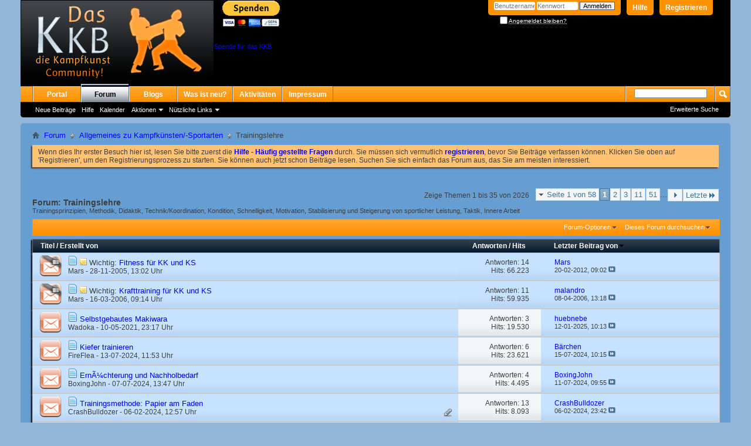

--- FILE ---
content_type: text/html; charset=ISO-8859-1
request_url: https://www.kampfkunst-board.info/forum/forumdisplay.php?70-Trainingslehre&s=f72b79d3de479ed7d0830499e973630d
body_size: 25062
content:
<!DOCTYPE html PUBLIC "-//W3C//DTD XHTML 1.0 Transitional//EN" "http://www.w3.org/TR/xhtml1/DTD/xhtml1-transitional.dtd">
<html xmlns="http://www.w3.org/1999/xhtml" dir="ltr" lang="de" id="vbulletin_html">
<head>
	<meta http-equiv="Content-Type" content="text/html; charset=ISO-8859-1" />
<meta id="e_vb_meta_bburl" name="vb_meta_bburl" content="https://www.kampfkunst-board.info/forum" />
<base href="https://www.kampfkunst-board.info/forum/" /><!--[if IE]></base><![endif]-->
<meta name="generator" content="vBulletin 4.2.5" />

	<link rel="Shortcut Icon" href="https://www.kampfkunst-board.info/forum/favicon.ico" type="image/x-icon" />


		<meta name="keywords" content="Trainingslehre, KKB,Kampfkunst-Board,Kampfkunst, Kampfsport,Gesundheit,Training,Filipino,Boxen,Kickboxen,Muay Thai,MMA,BJJ,Judo,Karate,Kung Fu,Wing Tsun,Wing Chun,JuJutsu,Sambo,Luta Livre,Free Fight,UFC,Ultimate Fighting,Bruce Lee,Jeet Kune Do,Aikido,Ninja,Ninjutsu,TKD,Taekwondo,Selbsrverteidigung,SV,Security,Budo,Krafttraining" />
		<meta name="description" content="Trainingsprinzipien, Methodik, Didaktik, Technik/Koordination, Kondition, Schnelligkeit, Motivation, Stabilisierung und Steigerung von sportlicher Leistung, Taktik, Innere Arbeit" />





	
		<script type="text/javascript" src="https://ajax.googleapis.com/ajax/libs/yui/2.9.0/build/yuiloader-dom-event/yuiloader-dom-event.js"></script>
	

<script type="text/javascript">
<!--
	if (typeof YAHOO === 'undefined') // Load ALL YUI Local
	{
		document.write('<script type="text/javascript" src="clientscript/yui/yuiloader-dom-event/yuiloader-dom-event.js?v=425"><\/script>');
		document.write('<script type="text/javascript" src="clientscript/yui/connection/connection-min.js?v=425"><\/script>');
		var yuipath = 'clientscript/yui';
		var yuicombopath = '';
		var remoteyui = false;
	}
	else	// Load Rest of YUI remotely (where possible)
	{
		var yuipath = 'https://ajax.googleapis.com/ajax/libs/yui/2.9.0/build';
		var yuicombopath = '';
		var remoteyui = true;
		if (!yuicombopath)
		{
			document.write('<script type="text/javascript" src="https://ajax.googleapis.com/ajax/libs/yui/2.9.0/build/connection/connection-min.js?v=425"><\/script>');
		}
	}
	var SESSIONURL = "s=3e69f518fc4d8d0124e40d31f333eb62&";
	var SECURITYTOKEN = "guest";
	var IMGDIR_MISC = "https://www.kampfkunst-board.info/forum/images/misc";
	var IMGDIR_BUTTON = "https://www.kampfkunst-board.info/forum/images/buttons";
	var vb_disable_ajax = parseInt("0", 10);
	var SIMPLEVERSION = "425";
	var BBURL = "https://www.kampfkunst-board.info/forum";
	var LOGGEDIN = 0 > 0 ? true : false;
	var THIS_SCRIPT = "forumdisplay";
	var RELPATH = "forumdisplay.php?70-Trainingslehre";
	var PATHS = {
		forum : "https://www.kampfkunst-board.info/forum",
		cms   : "https://www.kampfkunst-board.info",
		blog  : ""
	};
	var AJAXBASEURL = "https://www.kampfkunst-board.info/forum/";
// -->
</script>
<script type="text/javascript" src="https://www.kampfkunst-board.info/forum/clientscript/vbulletin-core.js?v=425"></script>



	<link rel="alternate" type="application/rss+xml" title="Kampfkunst-Board RSS-Feed" href="https://www.kampfkunst-board.info/forum/external.php?type=RSS2" />
	
		<link rel="alternate" type="application/rss+xml" title="Kampfkunst-Board - Trainingslehre - RSS-Feed" href="https://www.kampfkunst-board.info/forum/external.php?type=RSS2&amp;forumids=70" />
	



	<link rel="stylesheet" type="text/css" href="clientscript/vbulletin_css/style00045l/main-rollup.css?d=1575363100" />
        

	<!--[if lt IE 8]>
	<link rel="stylesheet" type="text/css" href="clientscript/vbulletin_css/style00045l/popupmenu-ie.css?d=1575363100" />
	<link rel="stylesheet" type="text/css" href="clientscript/vbulletin_css/style00045l/vbulletin-ie.css?d=1575363100" />
	<link rel="stylesheet" type="text/css" href="clientscript/vbulletin_css/style00045l/vbulletin-chrome-ie.css?d=1575363100" />
	<link rel="stylesheet" type="text/css" href="clientscript/vbulletin_css/style00045l/vbulletin-formcontrols-ie.css?d=1575363100" />
	<link rel="stylesheet" type="text/css" href="clientscript/vbulletin_css/style00045l/editor-ie.css?d=1575363100" />
	<![endif]-->


        <link href="https://groups.tapatalk-cdn.com/static/manifest/manifest.json" rel="manifest">
        
        <meta name="apple-itunes-app" content="app-id=307880732, affiliate-data=at=10lR7C, app-argument=tapatalk://www.kampfkunst-board.info/forum?location=forum&page=1&perpage=35&fid=70" />
        
	<title>Trainingslehre</title>
	
	<script type="text/javascript" src="clientscript/vbulletin_read_marker.js?v=425"></script>
	
	
		<link rel="stylesheet" type="text/css" href="clientscript/vbulletin_css/style00045l/forumdisplay-rollup.css?d=1575363100" />
	

	<!--[if lt IE 8]>
	<script type="text/javascript" src="clientscript/vbulletin-threadlist-ie.js?v=425"></script>
		<link rel="stylesheet" type="text/css" href="clientscript/vbulletin_css/style00045l/toolsmenu-ie.css?d=1575363100" />
	<link rel="stylesheet" type="text/css" href="clientscript/vbulletin_css/style00045l/forumbits-ie.css?d=1575363100" />
	<link rel="stylesheet" type="text/css" href="clientscript/vbulletin_css/style00045l/forumdisplay-ie.css?d=1575363100" />
	<link rel="stylesheet" type="text/css" href="clientscript/vbulletin_css/style00045l/threadlist-ie.css?d=1575363100" />
	<link rel="stylesheet" type="text/css" href="clientscript/vbulletin_css/style00045l/options-ie.css?d=1575363100" />
	<![endif]-->
	<link rel="stylesheet" type="text/css" href="clientscript/vbulletin_css/style00045l/additional.css?d=1575363100" />

</head>

<body>

<div class="above_body"> <!-- closing tag is in template navbar -->
<div id="header" class="floatcontainer doc_header">
	<div><a name="top" href="https://www.kampfkunst-board.info/forum/forum.php?s=3e69f518fc4d8d0124e40d31f333eb62" class="logo-image"><img src="https://www.kampfkunst-board.info/forum/roland/kkb_logo.png" alt="Kampfkunst-Board - Powered by vBulletin" /></a></div>
	<div id="toplinks" class="toplinks">
		
			<ul class="nouser">
			
				<li><a href="register.php?s=3e69f518fc4d8d0124e40d31f333eb62" rel="nofollow">Registrieren</a></li>
			
				<li><a rel="help" href="faq.php?s=3e69f518fc4d8d0124e40d31f333eb62">Hilfe</a></li>
				<li>
			<script type="text/javascript" src="clientscript/vbulletin_md5.js?v=425"></script>
			<form id="navbar_loginform" action="login.php?s=3e69f518fc4d8d0124e40d31f333eb62&amp;do=login" method="post" onsubmit="md5hash(vb_login_password, vb_login_md5password, vb_login_md5password_utf, 0)">
				<fieldset id="logindetails" class="logindetails">
					<div>
						<div>
					<input type="text" class="textbox default-value" name="vb_login_username" id="navbar_username" size="10" accesskey="u" tabindex="101" value="Benutzername" />
					<input type="password" class="textbox" tabindex="102" name="vb_login_password" id="navbar_password" size="10" />
					<input type="text" class="textbox default-value" tabindex="102" name="vb_login_password_hint" id="navbar_password_hint" size="10" value="Kennwort" style="display:none;" />
					<input type="submit" class="loginbutton" tabindex="104" value="Anmelden" title="Gib zur Anmeldung deinen Benutzernamen und dein Kennwort in die dafür vorgesehenen Textfelder ein oder klicke auf die 'Registrieren'-Schaltfläche, um ein neues Benutzerkonto anzulegen." accesskey="s" />
						</div>
					</div>
				</fieldset>
				<div id="remember" class="remember">
					<label for="cb_cookieuser_navbar"><input type="checkbox" name="cookieuser" value="1" id="cb_cookieuser_navbar" class="cb_cookieuser_navbar" accesskey="c" tabindex="103" /> <acronym style="border-bottom: 1px dotted #000000; cursor: help;" title="Du bleibst angemeldet, bis du dich selbst abmeldest.">Angemeldet bleiben?</acronym></label>
				</div>

				<input type="hidden" name="s" value="3e69f518fc4d8d0124e40d31f333eb62" />
				<input type="hidden" name="securitytoken" value="guest" />
				<input type="hidden" name="do" value="login" />
				<input type="hidden" name="vb_login_md5password" />
				<input type="hidden" name="vb_login_md5password_utf" />
			</form>
			<script type="text/javascript">
			YAHOO.util.Dom.setStyle('navbar_password_hint', "display", "inline");
			YAHOO.util.Dom.setStyle('navbar_password', "display", "none");
			vB_XHTML_Ready.subscribe(function()
			{
			//
				YAHOO.util.Event.on('navbar_username', "focus", navbar_username_focus);
				YAHOO.util.Event.on('navbar_username', "blur", navbar_username_blur);
				YAHOO.util.Event.on('navbar_password_hint', "focus", navbar_password_hint);
				YAHOO.util.Event.on('navbar_password', "blur", navbar_password);
			});
			
			function navbar_username_focus(e)
			{
			//
				var textbox = YAHOO.util.Event.getTarget(e);
				if (textbox.value == 'Benutzername')
				{
				//
					textbox.value='';
					textbox.style.color='#000000';
				}
			}

			function navbar_username_blur(e)
			{
			//
				var textbox = YAHOO.util.Event.getTarget(e);
				if (textbox.value == '')
				{
				//
					textbox.value='Benutzername';
					textbox.style.color='#777777';
				}
			}
			
			function navbar_password_hint(e)
			{
			//
				var textbox = YAHOO.util.Event.getTarget(e);
				
				YAHOO.util.Dom.setStyle('navbar_password_hint', "display", "none");
				YAHOO.util.Dom.setStyle('navbar_password', "display", "inline");
				YAHOO.util.Dom.get('navbar_password').focus();
			}

			function navbar_password(e)
			{
			//
				var textbox = YAHOO.util.Event.getTarget(e);
				
				if (textbox.value == '')
				{
					YAHOO.util.Dom.setStyle('navbar_password_hint', "display", "inline");
					YAHOO.util.Dom.setStyle('navbar_password', "display", "none");
				}
			}
			</script>
				</li>
				
			</ul>
		
	</div>
	<div class="ad_global_header">
		<form action="https://www.paypal.com/cgi-bin/webscr" method="post" target="_top">
<input type="hidden" name="cmd" value="_s-xclick" />
<input type="hidden" name="hosted_button_id" value="VJ94ES7TY8954" />
<input type="image" src="https://www.paypalobjects.com/de_DE/DE/i/btn/btn_donateCC_LG.gif" border="0" name="submit" title="PayPal - The safer, easier way to pay online!" alt="Spenden mit dem PayPal-Button" />
<img alt="" border="0" src="https://www.paypal.com/de_DE/i/scr/pixel.gif" width="1" height="1" />
</form>
<br>
<br>
<a href="https://www.paypal.com/cgi-bin/webscr?cmd=_s-xclick&hosted_button_id=VJ94ES7TY8954&source=url">Spende für das KKB</a> 
		
	</div>
	<hr />
</div>

<div id="navbar" class="navbar">
	<ul id="navtabs" class="navtabs floatcontainer">
		
		
	
		<li  id="tab_mja5_574">
			<a class="navtab" href="/">Portal</a>
		</li>
		
		

	
		<li class="selected" id="vbtab_forum">
			<a class="navtab" href="forum.php?s=3e69f518fc4d8d0124e40d31f333eb62">Forum</a>
		</li>
		
		
			<ul class="floatcontainer">
				
					
						
							<li id="vbflink_newposts"><a href="search.php?s=3e69f518fc4d8d0124e40d31f333eb62&amp;do=getnew&amp;contenttype=vBForum_Post">Neue Beiträge</a></li>
						
					
				
					
						
							<li id="vbflink_faq"><a href="faq.php?s=3e69f518fc4d8d0124e40d31f333eb62">Hilfe</a></li>
						
					
				
					
						
							<li id="vbflink_calendar"><a href="calendar.php?s=3e69f518fc4d8d0124e40d31f333eb62">Kalender</a></li>
						
					
				
					
						<li class="popupmenu" id="vbmenu_actions">
							<a href="javascript://" class="popupctrl">Aktionen</a>
							<ul class="popupbody popuphover">
								
									<li id="vbalink_mfr"><a href="forumdisplay.php?s=3e69f518fc4d8d0124e40d31f333eb62&amp;do=markread&amp;markreadhash=guest">Alle Foren als gelesen markieren</a></li>
								
							</ul>
						</li>
					
				
					
						<li class="popupmenu" id="vbmenu_qlinks">
							<a href="javascript://" class="popupctrl">Nützliche Links</a>
							<ul class="popupbody popuphover">
								
									<li id="vbqlink_posts"><a href="search.php?s=3e69f518fc4d8d0124e40d31f333eb62&amp;do=getdaily&amp;contenttype=vBForum_Post">Heutige Beiträge</a></li>
								
									<li id="vbqlink_leaders"><a href="showgroups.php?s=3e69f518fc4d8d0124e40d31f333eb62">Forum-Mitarbeiter anzeigen </a></li>
								
							</ul>
						</li>
					
				
			</ul>
		

	
		<li  id="vbtab_blog">
			<a class="navtab" href="blog.php?s=3e69f518fc4d8d0124e40d31f333eb62">Blogs</a>
		</li>
		
		

	
		<li  id="vbtab_whatsnew">
			<a class="navtab" href="search.php?s=3e69f518fc4d8d0124e40d31f333eb62&amp;do=getnew&amp;contenttype=vBForum_Post">Was ist neu?</a>
		</li>
		
		

	
		<li  id="vbtab_activity">
			<a class="navtab" href="activity.php?s=3e69f518fc4d8d0124e40d31f333eb62">Aktivitäten</a>
		</li>
		
		

		
	<li><a class="navtab" href="impressum.php?s=3e69f518fc4d8d0124e40d31f333eb62&amp;">Impressum</a></li>

	</ul>
	
		<div id="globalsearch" class="globalsearch">
			<form action="search.php?s=3e69f518fc4d8d0124e40d31f333eb62&amp;do=process" method="post" id="navbar_search" class="navbar_search">
				
				<input type="hidden" name="securitytoken" value="guest" />
				<input type="hidden" name="do" value="process" />
				<span class="textboxcontainer"><span><input type="text" value="" name="query" class="textbox" tabindex="99"/></span></span>
				<span class="buttoncontainer"><span><input type="image" class="searchbutton" src="https://www.kampfkunst-board.info/forum/images/buttons/search.png" name="submit" onclick="document.getElementById('navbar_search').submit;" tabindex="100"/></span></span>
			</form>
			<ul class="navbar_advanced_search">
				<li><a href="search.php?s=3e69f518fc4d8d0124e40d31f333eb62&amp;search_type=1" accesskey="4">Erweiterte Suche</a></li>
				
			</ul>
		</div>
	
</div>
</div><!-- closing div for above_body -->

<div class="body_wrapper">
<div id="breadcrumb" class="breadcrumb">
	<ul class="floatcontainer">
		<li class="navbithome"><a href="index.php?s=3e69f518fc4d8d0124e40d31f333eb62" accesskey="1"><img src="https://www.kampfkunst-board.info/forum/images/misc/navbit-home.png" alt="Startseite" /></a></li>
		
	<li class="navbit"><a href="https://www.kampfkunst-board.info/forum/forum.php?s=3e69f518fc4d8d0124e40d31f333eb62">Forum</a></li>

	<li class="navbit"><a href="https://www.kampfkunst-board.info/forum/forumdisplay.php?14-Allgemeines-zu-Kampfk%C3%BCnsten-Sportarten&amp;s=3e69f518fc4d8d0124e40d31f333eb62">Allgemeines zu Kampfkünsten/-Sportarten</a></li>

		
	<li class="navbit lastnavbit"><span>Trainingslehre</span></li>

	</ul>
	<hr />
</div>





	<form action="profile.php?do=dismissnotice" method="post" id="notices" class="notices">
		<input type="hidden" name="do" value="dismissnotice" />
		<input type="hidden" name="s" value="s=3e69f518fc4d8d0124e40d31f333eb62&amp;" />
		<input type="hidden" name="securitytoken" value="guest" />
		<input type="hidden" id="dismiss_notice_hidden" name="dismiss_noticeid" value="" />
		<input type="hidden" name="url" value="" />
		<ol>
			<li class="restore" id="navbar_notice_1">
	
	Wenn dies Ihr erster Besuch hier ist,
		lesen Sie bitte zuerst die <a href="faq.php?s=3e69f518fc4d8d0124e40d31f333eb62" target="_blank"><b>Hilfe - Häufig gestellte Fragen</b></a>
		durch. Sie müssen sich vermutlich <a href="register.php?s=3e69f518fc4d8d0124e40d31f333eb62" target="_blank"><b>registrieren</b></a>,
		bevor Sie Beiträge verfassen können. Klicken Sie oben auf 'Registrieren', um den Registrierungsprozess zu
		starten. Sie können auch jetzt schon Beiträge lesen. Suchen Sie sich einfach das Forum aus, das Sie am meisten
		interessiert.
</li>
		</ol>
	</form>




<div id="above_threadlist" class="above_threadlist">

	
	<div class="threadpagenav">
		<form action="https://www.kampfkunst-board.info/forum/forumdisplay.php?70-Trainingslehre/page51&amp;s=3e69f518fc4d8d0124e40d31f333eb62" method="get" class="pagination popupmenu nohovermenu">
<input type="hidden" name="f" value="70" /><input type="hidden" name="s" value="3e69f518fc4d8d0124e40d31f333eb62" />
	
		<span><a href="javascript://" class="popupctrl">Seite 1 von 58</a></span>
		
		
		
		<span class="selected"><a href="javascript://" title="Zeige Ergebnis 1 bis 35 von 2.026">1</a></span><span><a href="https://www.kampfkunst-board.info/forum/forumdisplay.php?70-Trainingslehre/page2&amp;s=3e69f518fc4d8d0124e40d31f333eb62" title="Zeige Ergebnis 36 bis 70 von 2.026">2</a></span><span><a href="https://www.kampfkunst-board.info/forum/forumdisplay.php?70-Trainingslehre/page3&amp;s=3e69f518fc4d8d0124e40d31f333eb62" title="Zeige Ergebnis 71 bis 105 von 2.026">3</a></span><span><a href="https://www.kampfkunst-board.info/forum/forumdisplay.php?70-Trainingslehre/page11&amp;s=3e69f518fc4d8d0124e40d31f333eb62" title="Zeige Ergebnis 351 bis 385 von 2.026"><!--+10-->11</a></span><span><a href="https://www.kampfkunst-board.info/forum/forumdisplay.php?70-Trainingslehre/page51&amp;s=3e69f518fc4d8d0124e40d31f333eb62" title="Zeige Ergebnis 1.751 bis 1.785 von 2.026"><!--+50-->51</a></span>
		
		<span class="separator">...</span>
		
		
		<span class="prev_next"><a rel="next" href="https://www.kampfkunst-board.info/forum/forumdisplay.php?70-Trainingslehre/page2&amp;s=3e69f518fc4d8d0124e40d31f333eb62" title="Nächste Seite - Ergebnis 36 bis 70 von 2.026"><img src="https://www.kampfkunst-board.info/forum/images/pagination/next-right.png" alt="Nächste" /></a></span>
		
		
		<span class="first_last"><a href="https://www.kampfkunst-board.info/forum/forumdisplay.php?70-Trainingslehre/page58&amp;s=3e69f518fc4d8d0124e40d31f333eb62" title="Letzte Seite - Ergebnis 1.996 bis 2.026 von 2.026">Letzte<img src="https://www.kampfkunst-board.info/forum/images/pagination/last-right.png" alt="Letzte" /></a></span>
		
	
	<ul class="popupbody popuphover">
		<li class="formsubmit jumptopage"><label>Gehe zu Seite: <input type="text" name="page" size="4" /></label> <input type="submit" class="button" value="Los" /></li>
	</ul>
</form>
		<div id="threadpagestats" class="threadpagestats">Zeige Themen 1 bis 35 von 2026</div>
	</div>
	
</div>
<div id="pagetitle" class="pagetitle">
	<h1>Forum: <span class="forumtitle">Trainingslehre</span></h1>
	<p class="description">Trainingsprinzipien, Methodik, Didaktik, Technik/Koordination, Kondition, Schnelligkeit, Motivation, Stabilisierung und Steigerung von sportlicher Leistung, Taktik, Innere Arbeit</p>
</div>

	
	<div id="above_threadlist_controls" class="above_threadlist_controls toolsmenu">
		<div>
		<ul class="popupgroup forumdisplaypopups" id="forumdisplaypopups">
			<li class="popupmenu nohovermenu" id="forumtools">
				<h6><a href="javascript://" class="popupctrl" rel="nofollow">Forum-Optionen</a></h6>
				<ul class="popupbody popuphover">
					
						<li>
							<a href="https://www.kampfkunst-board.info/forum/forumdisplay.php?s=3e69f518fc4d8d0124e40d31f333eb62&amp;do=markread&amp;f=70&amp;markreadhash=guest" rel="nofollow" onclick="return mark_forum_and_threads_read(70);">
								Dieses Forum als gelesen markieren
							</a>
						</li>
						
					<li><a href="https://www.kampfkunst-board.info/forum/forumdisplay.php?14-Allgemeines-zu-Kampfk%C3%BCnsten-Sportarten&amp;s=3e69f518fc4d8d0124e40d31f333eb62" rel="nofollow">Eine Ebene nach oben</a></li>
				</ul>
			</li>
                        
			<li class="popupmenu nohovermenu forumsearch menusearch" id="forumsearch">
				<h6><a href="javascript://" class="popupctrl">Dieses Forum durchsuchen</a></h6>
				<form action="search.php?do=process" method="get">
				<ul class="popupbody popuphover">
					<li>
						<input type="text" class="searchbox" name="q" value="Suchen..." />
						<input type="submit" class="button" value="Suchen" />
					</li>
					<li class="formsubmit" id="popupsearch">
						<div class="submitoptions">
							<label><input type="radio" name="showposts" value="0" checked="checked" /> Zeige Themen</label>
							<label><input type="radio" name="showposts" value="1" /> Zeige Beiträge</label>
						</div>
						<div class="advancedsearchlink"><a href="search.php?s=3e69f518fc4d8d0124e40d31f333eb62&amp;search_type=1&amp;contenttype=vBForum_Post&amp;forumchoice[]=70" rel="nofollow">Erweiterte Suche</a></div>

					</li>
				</ul>
				<input type="hidden" name="s" value="3e69f518fc4d8d0124e40d31f333eb62" />
				<input type="hidden" name="securitytoken" value="guest" />
				<input type="hidden" name="do" value="process" />
				<input type="hidden" name="contenttype" value="vBForum_Post" />
				<input type="hidden" name="forumchoice[]" value="70" />
				<input type="hidden" name="childforums" value="1" />
				<input type="hidden" name="exactname" value="1" />
				</form>
			</li>
			



		</ul>
			
		</div>
	</div>
	






<div id="threadlist" class="threadlist">
	<form id="thread_inlinemod_form" action="https://www.kampfkunst-board.info/forum/inlinemod.php?forumid=70" method="post">
		<h2 class="hidden">Themen im Forum</h2>

		<div>
			<div class="threadlisthead table">
				<div>
				<span class="threadinfo">
					<span class="threadtitle">
						<a href="https://www.kampfkunst-board.info/forum/forumdisplay.php?70-Trainingslehre&amp;s=3e69f518fc4d8d0124e40d31f333eb62&amp;sort=title&amp;order=asc" rel="nofollow">Titel</a> /
						<a href="https://www.kampfkunst-board.info/forum/forumdisplay.php?70-Trainingslehre&amp;s=3e69f518fc4d8d0124e40d31f333eb62&amp;sort=postusername&amp;order=asc" rel="nofollow">Erstellt von</a>
					</span>
				</span>
				

					<span class="threadstats td"><a href="https://www.kampfkunst-board.info/forum/forumdisplay.php?70-Trainingslehre&amp;s=3e69f518fc4d8d0124e40d31f333eb62&amp;sort=replycount&amp;order=desc" rel="nofollow">Antworten</a> / <a href="https://www.kampfkunst-board.info/forum/forumdisplay.php?70-Trainingslehre&amp;s=3e69f518fc4d8d0124e40d31f333eb62&amp;sort=views&amp;order=desc" rel="nofollow">Hits</a></span>
					<span class="threadlastpost td"><a href="https://www.kampfkunst-board.info/forum/forumdisplay.php?70-Trainingslehre&amp;s=3e69f518fc4d8d0124e40d31f333eb62&amp;sort=lastpost&amp;order=asc" rel="nofollow">Letzter Beitrag von<img class="sortarrow" src="https://www.kampfkunst-board.info/forum/images/buttons/sortarrow-asc.png" alt="Sortierung umkehren" border="0" /></a></span>
					
				
				</div>
			</div>

			
				<ol id="stickies" class="stickies">
					<li class="threadbit hot lock" id="thread_36441">
	<div class="rating0 sticky">
		<div class="threadinfo" title="Ich habe einen kleinen Text zu den allgemeinen körperlichen Anforderungen in Kampfkunst und Kampfsport verfasst. Dieser ist aber eher &quot;nebenher&quot; entstanden, weshalb er sicher einige Lücken oder Unklarheiten enthält. Deswegen möchte ich ihn hier reinstellen, um Feedback zu bekommen. Dann könnte der...">
			<!--  status icon block -->
			<a class="threadstatus" rel="vB::AJAX" ></a>

			<!-- title / author block -->
			<div class="inner">
				<h3 class="threadtitle">
                    	

                    
                            <img src="https://www.kampfkunst-board.info/forum/images/icons/icon1.png" alt="" border="0" />
                    

					
					 	<img src="https://www.kampfkunst-board.info/forum/images/misc/sticky.gif" alt="Wichtiges Thema" />
					
                                        
 					
						<span id="thread_prefix_36441" class="prefix understate">
							
							Wichtig: 
							
							
						</span>
					
                	<a class="title" href="https://www.kampfkunst-board.info/forum/showthread.php?36441-Fitness-f%C3%BCr-KK-und-KS&amp;s=3e69f518fc4d8d0124e40d31f333eb62" id="thread_title_36441">Fitness für KK und KS</a>
				</h3>

				<div class="threadmeta">				
					<div class="author">
												
						
							<span class="label"><a href="https://www.kampfkunst-board.info/forum/member.php?1073-Mars&amp;s=3e69f518fc4d8d0124e40d31f333eb62" class="username understate" title="Erstellt von Mars (28-11-2005 um 13:02 Uhr)">Mars</a>&nbsp;-&nbsp;28-11-2005,&nbsp;13:02 Uhr</span>
						
						
						
						<!-- iconinfo -->
						<div class="threaddetails td">
							<div class="threaddetailicons">
								
								
								
								
								
								
							</div>
						</div>
					</div>
					
				</div>

			</div>
		</div>
		
		<!-- threadstats -->
		
		<ul class="threadstats td alt" title="">
			
				<li>Antworten:
					
						14
					
				</li>
				<li>Hits: 66.223</li>
			
			<li class="hidden">Bewertung0 / 5</li>
		</ul>
							
		<!-- lastpost -->
		<dl class="threadlastpost td">
		
			<dt class="lastpostby hidden">Letzter Beitrag von</dt>
			<dd><div class="popupmenu memberaction">
	<a class="username offline popupctrl" href="https://www.kampfkunst-board.info/forum/member.php?1073-Mars&amp;s=3e69f518fc4d8d0124e40d31f333eb62" title="Mars ist offline"><strong>Mars</strong></a>
	<ul class="popupbody popuphover memberaction_body">
		<li class="left">
			<a href="https://www.kampfkunst-board.info/forum/member.php?1073-Mars&amp;s=3e69f518fc4d8d0124e40d31f333eb62" class="siteicon_profile">
				Profil ansehen
			</a>
		</li>
		
		<li class="right">
			<a href="search.php?s=3e69f518fc4d8d0124e40d31f333eb62&amp;do=finduser&amp;userid=1073&amp;contenttype=vBForum_Post&amp;showposts=1" class="siteicon_forum" rel="nofollow">
				Beiträge anzeigen
			</a>
		</li>
		
		
		
		
		<li class="right">
			<a href="blog.php?s=3e69f518fc4d8d0124e40d31f333eb62&amp;u=1073" class="siteicon_blog" rel="nofollow">
				Blog anzeigen
			</a>
		</li>
		
		
		
		
		

		

		
		
	</ul>
</div></dd>
			<dd>20-02-2012, <span class="time">09:02</span>
			<a href="https://www.kampfkunst-board.info/forum/showthread.php?36441-Fitness-f%C3%BCr-KK-und-KS&amp;s=3e69f518fc4d8d0124e40d31f333eb62&amp;p=2748924#post2748924" class="lastpostdate understate" title="Gehe zum letzten Beitrag"><img src="https://www.kampfkunst-board.info/forum/images/buttons/lastpost-right.png" alt="Gehe zum letzten Beitrag" /></a>
			</dd>
		
		</dl>

		
		
		
		
	</div>
</li><li class="threadbit hot lock" id="thread_41701">
	<div class="rating0 sticky">
		<div class="threadinfo" title="Auf Anregung von Sebastian habe ich etwas zu diesem Thema zusammengeschrieben. Es ist &quot;nebenher&quot; entstanden und nicht vollkommen. Aber als Orientierungsgerüst kann es dem einen oder anderen vielleicht nützen. Es ist kein Rezept, sondern nur eine Anregung. 
 
Kraft- und Schnellkrafttraining für...">
			<!--  status icon block -->
			<a class="threadstatus" rel="vB::AJAX" ></a>

			<!-- title / author block -->
			<div class="inner">
				<h3 class="threadtitle">
                    	

                    
                            <img src="https://www.kampfkunst-board.info/forum/images/icons/icon1.png" alt="" border="0" />
                    

					
					 	<img src="https://www.kampfkunst-board.info/forum/images/misc/sticky.gif" alt="Wichtiges Thema" />
					
                                        
 					
						<span id="thread_prefix_41701" class="prefix understate">
							
							Wichtig: 
							
							
						</span>
					
                	<a class="title" href="https://www.kampfkunst-board.info/forum/showthread.php?41701-Krafttraining-f%C3%BCr-KK-und-KS&amp;s=3e69f518fc4d8d0124e40d31f333eb62" id="thread_title_41701">Krafttraining für KK und KS</a>
				</h3>

				<div class="threadmeta">				
					<div class="author">
												
						
							<span class="label"><a href="https://www.kampfkunst-board.info/forum/member.php?1073-Mars&amp;s=3e69f518fc4d8d0124e40d31f333eb62" class="username understate" title="Erstellt von Mars (16-03-2006 um 09:14 Uhr)">Mars</a>&nbsp;-&nbsp;16-03-2006,&nbsp;09:14 Uhr</span>
						
						
						
						<!-- iconinfo -->
						<div class="threaddetails td">
							<div class="threaddetailicons">
								
								
								
								
								
								
							</div>
						</div>
					</div>
					
				</div>

			</div>
		</div>
		
		<!-- threadstats -->
		
		<ul class="threadstats td alt" title="">
			
				<li>Antworten:
					
						11
					
				</li>
				<li>Hits: 59.935</li>
			
			<li class="hidden">Bewertung0 / 5</li>
		</ul>
							
		<!-- lastpost -->
		<dl class="threadlastpost td">
		
			<dt class="lastpostby hidden">Letzter Beitrag von</dt>
			<dd><div class="popupmenu memberaction">
	<a class="username offline popupctrl" href="https://www.kampfkunst-board.info/forum/member.php?0-malandro&amp;s=3e69f518fc4d8d0124e40d31f333eb62" title="malandro ist offline"><strong>malandro</strong></a>
	<ul class="popupbody popuphover memberaction_body">
		<li class="left">
			<a href="https://www.kampfkunst-board.info/forum/member.php?0-malandro&amp;s=3e69f518fc4d8d0124e40d31f333eb62" class="siteicon_profile">
				Profil ansehen
			</a>
		</li>
		
		<li class="right">
			<a href="search.php?s=3e69f518fc4d8d0124e40d31f333eb62&amp;do=finduser&amp;userid=0&amp;contenttype=vBForum_Post&amp;showposts=1" class="siteicon_forum" rel="nofollow">
				Beiträge anzeigen
			</a>
		</li>
		
		
		
		
		<li class="right">
			<a href="blog.php?s=3e69f518fc4d8d0124e40d31f333eb62&amp;u=0" class="siteicon_blog" rel="nofollow">
				Blog anzeigen
			</a>
		</li>
		
		
		
		
		

		

		
		
	</ul>
</div></dd>
			<dd>08-04-2006, <span class="time">13:18</span>
			<a href="https://www.kampfkunst-board.info/forum/showthread.php?41701-Krafttraining-f%C3%BCr-KK-und-KS&amp;s=3e69f518fc4d8d0124e40d31f333eb62&amp;p=608117#post608117" class="lastpostdate understate" title="Gehe zum letzten Beitrag"><img src="https://www.kampfkunst-board.info/forum/images/buttons/lastpost-right.png" alt="Gehe zum letzten Beitrag" /></a>
			</dd>
		
		</dl>

		
		
		
		
	</div>
</li>
				</ol>
			
			
				<ol id="threads" class="threads">
					<li class="threadbit hot" id="thread_191366">
	<div class="rating0 nonsticky">
		<div class="threadinfo" title="Draußen und in der Wohnung will ich mir ein Makiwara hinstellen. Draußen habe ich die Bodenhalterung schon einbetoniert. Jetzt, wo der Beton ausgehärtet ist, stellt sich mir die Frage, welches einheimische Holz ich am besten verwenden soll. Momentan schwanke ich zwischen Esche und Douglasie. Das...">
			<!--  status icon block -->
			<a class="threadstatus" rel="vB::AJAX" ></a>

			<!-- title / author block -->
			<div class="inner">
				<h3 class="threadtitle">
                    	

                    
                            <img src="https://www.kampfkunst-board.info/forum/images/icons/icon1.png" alt="" border="0" />
                    

					
                                        
 					
                	<a class="title" href="https://www.kampfkunst-board.info/forum/showthread.php?191366-Selbstgebautes-Makiwara&amp;s=3e69f518fc4d8d0124e40d31f333eb62" id="thread_title_191366">Selbstgebautes Makiwara</a>
				</h3>

				<div class="threadmeta">				
					<div class="author">
												
						
							<span class="label"><a href="https://www.kampfkunst-board.info/forum/member.php?84671-Wadoka&amp;s=3e69f518fc4d8d0124e40d31f333eb62" class="username understate" title="Erstellt von Wadoka (10-05-2021 um 23:17 Uhr)">Wadoka</a>&nbsp;-&nbsp;10-05-2021,&nbsp;23:17 Uhr</span>
						
						
						
						<!-- iconinfo -->
						<div class="threaddetails td">
							<div class="threaddetailicons">
								
								
								
								
								
								
							</div>
						</div>
					</div>
					
				</div>

			</div>
		</div>
		
		<!-- threadstats -->
		
		<ul class="threadstats td alt" title="">
			
				<li>Antworten:
					
						3
					
				</li>
				<li>Hits: 19.530</li>
			
			<li class="hidden">Bewertung0 / 5</li>
		</ul>
							
		<!-- lastpost -->
		<dl class="threadlastpost td">
		
			<dt class="lastpostby hidden">Letzter Beitrag von</dt>
			<dd><div class="popupmenu memberaction">
	<a class="username offline popupctrl" href="https://www.kampfkunst-board.info/forum/member.php?88611-huebnebe&amp;s=3e69f518fc4d8d0124e40d31f333eb62" title="huebnebe ist offline"><strong>huebnebe</strong></a>
	<ul class="popupbody popuphover memberaction_body">
		<li class="left">
			<a href="https://www.kampfkunst-board.info/forum/member.php?88611-huebnebe&amp;s=3e69f518fc4d8d0124e40d31f333eb62" class="siteicon_profile">
				Profil ansehen
			</a>
		</li>
		
		<li class="right">
			<a href="search.php?s=3e69f518fc4d8d0124e40d31f333eb62&amp;do=finduser&amp;userid=88611&amp;contenttype=vBForum_Post&amp;showposts=1" class="siteicon_forum" rel="nofollow">
				Beiträge anzeigen
			</a>
		</li>
		
		
		
		
		<li class="right">
			<a href="blog.php?s=3e69f518fc4d8d0124e40d31f333eb62&amp;u=88611" class="siteicon_blog" rel="nofollow">
				Blog anzeigen
			</a>
		</li>
		
		
		
		
		

		

		
		
	</ul>
</div></dd>
			<dd>12-01-2025, <span class="time">10:13</span>
			<a href="https://www.kampfkunst-board.info/forum/showthread.php?191366-Selbstgebautes-Makiwara&amp;s=3e69f518fc4d8d0124e40d31f333eb62&amp;p=3924180#post3924180" class="lastpostdate understate" title="Gehe zum letzten Beitrag"><img src="https://www.kampfkunst-board.info/forum/images/buttons/lastpost-right.png" alt="Gehe zum letzten Beitrag" /></a>
			</dd>
		
		</dl>

		
		
		
		
	</div>
</li><li class="threadbit hot" id="thread_194761">
	<div class="rating0 nonsticky">
		<div class="threadinfo" title="Zufällig gesehen - recht aktuell: 
 
 
 
https://www.nzz.ch/feuilleton/maenner-haben-hart-zu-kauen-ein-kraeftiger-kiefer-ist-der-neue-fetisch-ld.1837768">
			<!--  status icon block -->
			<a class="threadstatus" rel="vB::AJAX" ></a>

			<!-- title / author block -->
			<div class="inner">
				<h3 class="threadtitle">
                    	

                    
                            <img src="https://www.kampfkunst-board.info/forum/images/icons/icon1.png" alt="" border="0" />
                    

					
                                        
 					
                	<a class="title" href="https://www.kampfkunst-board.info/forum/showthread.php?194761-Kiefer-trainieren&amp;s=3e69f518fc4d8d0124e40d31f333eb62" id="thread_title_194761">Kiefer trainieren</a>
				</h3>

				<div class="threadmeta">				
					<div class="author">
												
						
							<span class="label"><a href="https://www.kampfkunst-board.info/forum/member.php?5350-FireFlea&amp;s=3e69f518fc4d8d0124e40d31f333eb62" class="username understate" title="Erstellt von FireFlea (13-07-2024 um 11:53 Uhr)">FireFlea</a>&nbsp;-&nbsp;13-07-2024,&nbsp;11:53 Uhr</span>
						
						
						
						<!-- iconinfo -->
						<div class="threaddetails td">
							<div class="threaddetailicons">
								
								
								
								
								
								
							</div>
						</div>
					</div>
					
				</div>

			</div>
		</div>
		
		<!-- threadstats -->
		
		<ul class="threadstats td alt" title="">
			
				<li>Antworten:
					
						6
					
				</li>
				<li>Hits: 23.621</li>
			
			<li class="hidden">Bewertung0 / 5</li>
		</ul>
							
		<!-- lastpost -->
		<dl class="threadlastpost td">
		
			<dt class="lastpostby hidden">Letzter Beitrag von</dt>
			<dd><div class="popupmenu memberaction">
	<a class="username offline popupctrl" href="https://www.kampfkunst-board.info/forum/member.php?83146-B%C3%A4rchen&amp;s=3e69f518fc4d8d0124e40d31f333eb62" title="Bärchen ist offline"><strong>Bärchen</strong></a>
	<ul class="popupbody popuphover memberaction_body">
		<li class="left">
			<a href="https://www.kampfkunst-board.info/forum/member.php?83146-B%C3%A4rchen&amp;s=3e69f518fc4d8d0124e40d31f333eb62" class="siteicon_profile">
				Profil ansehen
			</a>
		</li>
		
		<li class="right">
			<a href="search.php?s=3e69f518fc4d8d0124e40d31f333eb62&amp;do=finduser&amp;userid=83146&amp;contenttype=vBForum_Post&amp;showposts=1" class="siteicon_forum" rel="nofollow">
				Beiträge anzeigen
			</a>
		</li>
		
		
		
		
		<li class="right">
			<a href="blog.php?s=3e69f518fc4d8d0124e40d31f333eb62&amp;u=83146" class="siteicon_blog" rel="nofollow">
				Blog anzeigen
			</a>
		</li>
		
		
		
		
		

		

		
		
	</ul>
</div></dd>
			<dd>15-07-2024, <span class="time">10:15</span>
			<a href="https://www.kampfkunst-board.info/forum/showthread.php?194761-Kiefer-trainieren&amp;s=3e69f518fc4d8d0124e40d31f333eb62&amp;p=3913219#post3913219" class="lastpostdate understate" title="Gehe zum letzten Beitrag"><img src="https://www.kampfkunst-board.info/forum/images/buttons/lastpost-right.png" alt="Gehe zum letzten Beitrag" /></a>
			</dd>
		
		</dl>

		
		
		
		
	</div>
</li><li class="threadbit hot" id="thread_194746">
	<div class="rating0 nonsticky">
		<div class="threadinfo" title="Hallo in der Runde, 
 
ich wende mich an dieses Forum, da ich bereits in der Vergangenheit sehr gute Erfahrungen mit euren Antworten und durch das Lesen der existierenden BeitrÃ¤ge hatte.  
Eigentlich gehÃ¶rt mein Beitrag in ein allgemeines Forum fÃ¼r Sport und Fitness, trotzdem glaube ich aus...">
			<!--  status icon block -->
			<a class="threadstatus" rel="vB::AJAX" ></a>

			<!-- title / author block -->
			<div class="inner">
				<h3 class="threadtitle">
                    	

                    
                            <img src="https://www.kampfkunst-board.info/forum/images/icons/icon1.png" alt="" border="0" />
                    

					
                                        
 					
                	<a class="title" href="https://www.kampfkunst-board.info/forum/showthread.php?194746-Ern%C3%83%C2%BCchterung-und-Nachholbedarf&amp;s=3e69f518fc4d8d0124e40d31f333eb62" id="thread_title_194746">ErnÃ¼chterung und Nachholbedarf</a>
				</h3>

				<div class="threadmeta">				
					<div class="author">
												
						
							<span class="label"><a href="https://www.kampfkunst-board.info/forum/member.php?84783-BoxingJohn&amp;s=3e69f518fc4d8d0124e40d31f333eb62" class="username understate" title="Erstellt von BoxingJohn (07-07-2024 um 13:47 Uhr)">BoxingJohn</a>&nbsp;-&nbsp;07-07-2024,&nbsp;13:47 Uhr</span>
						
						
						
						<!-- iconinfo -->
						<div class="threaddetails td">
							<div class="threaddetailicons">
								
								
								
								
								
								
							</div>
						</div>
					</div>
					
				</div>

			</div>
		</div>
		
		<!-- threadstats -->
		
		<ul class="threadstats td alt" title="">
			
				<li>Antworten:
					
						4
					
				</li>
				<li>Hits: 4.495</li>
			
			<li class="hidden">Bewertung0 / 5</li>
		</ul>
							
		<!-- lastpost -->
		<dl class="threadlastpost td">
		
			<dt class="lastpostby hidden">Letzter Beitrag von</dt>
			<dd><div class="popupmenu memberaction">
	<a class="username offline popupctrl" href="https://www.kampfkunst-board.info/forum/member.php?84783-BoxingJohn&amp;s=3e69f518fc4d8d0124e40d31f333eb62" title="BoxingJohn ist offline"><strong>BoxingJohn</strong></a>
	<ul class="popupbody popuphover memberaction_body">
		<li class="left">
			<a href="https://www.kampfkunst-board.info/forum/member.php?84783-BoxingJohn&amp;s=3e69f518fc4d8d0124e40d31f333eb62" class="siteicon_profile">
				Profil ansehen
			</a>
		</li>
		
		<li class="right">
			<a href="search.php?s=3e69f518fc4d8d0124e40d31f333eb62&amp;do=finduser&amp;userid=84783&amp;contenttype=vBForum_Post&amp;showposts=1" class="siteicon_forum" rel="nofollow">
				Beiträge anzeigen
			</a>
		</li>
		
		
		
		
		<li class="right">
			<a href="blog.php?s=3e69f518fc4d8d0124e40d31f333eb62&amp;u=84783" class="siteicon_blog" rel="nofollow">
				Blog anzeigen
			</a>
		</li>
		
		
		
		
		

		

		
		
	</ul>
</div></dd>
			<dd>11-07-2024, <span class="time">09:55</span>
			<a href="https://www.kampfkunst-board.info/forum/showthread.php?194746-Ern%C3%83%C2%BCchterung-und-Nachholbedarf&amp;s=3e69f518fc4d8d0124e40d31f333eb62&amp;p=3912956#post3912956" class="lastpostdate understate" title="Gehe zum letzten Beitrag"><img src="https://www.kampfkunst-board.info/forum/images/buttons/lastpost-right.png" alt="Gehe zum letzten Beitrag" /></a>
			</dd>
		
		</dl>

		
		
		
		
	</div>
</li><li class="threadbit hot attachments" id="thread_194404">
	<div class="rating0 nonsticky">
		<div class="threadinfo" title="Hallo Zusammen, 
 
wer praktiziert diese Trainingsmethode und kann dazu positive oder auch negative Aspekte beschreiben? 
Was für ein Papier benutzt ihr? Normales Druckerpapier, Seiten aus einem Telefonbuch oder aus einem Katalog oder anderes? 
 
Als ich das zum ersten mal bei David Russel sah,...">
			<!--  status icon block -->
			<a class="threadstatus" rel="vB::AJAX" ></a>

			<!-- title / author block -->
			<div class="inner">
				<h3 class="threadtitle">
                    	

                    
                            <img src="https://www.kampfkunst-board.info/forum/images/icons/icon1.png" alt="" border="0" />
                    

					
                                        
 					
                	<a class="title" href="https://www.kampfkunst-board.info/forum/showthread.php?194404-Trainingsmethode-Papier-am-Faden&amp;s=3e69f518fc4d8d0124e40d31f333eb62" id="thread_title_194404">Trainingsmethode: Papier am Faden</a>
				</h3>

				<div class="threadmeta">				
					<div class="author">
												
						
							<span class="label"><a href="https://www.kampfkunst-board.info/forum/member.php?84358-CrashBulldozer&amp;s=3e69f518fc4d8d0124e40d31f333eb62" class="username understate" title="Erstellt von CrashBulldozer (06-02-2024 um 12:57 Uhr)">CrashBulldozer</a>&nbsp;-&nbsp;06-02-2024,&nbsp;12:57 Uhr</span>
						
						
						
						<!-- iconinfo -->
						<div class="threaddetails td">
							<div class="threaddetailicons">
								
								
								
								
								
									<a href="javascript://" onclick="attachments(194404); return false"> <img src="https://www.kampfkunst-board.info/forum/images/misc/paperclip.png" border="0" alt="1 Anhang/Anhänge" /></a>
								
								
							</div>
						</div>
					</div>
					
				</div>

			</div>
		</div>
		
		<!-- threadstats -->
		
		<ul class="threadstats td alt" title="">
			
				<li>Antworten:
					
						13
					
				</li>
				<li>Hits: 8.093</li>
			
			<li class="hidden">Bewertung0 / 5</li>
		</ul>
							
		<!-- lastpost -->
		<dl class="threadlastpost td">
		
			<dt class="lastpostby hidden">Letzter Beitrag von</dt>
			<dd><div class="popupmenu memberaction">
	<a class="username offline popupctrl" href="https://www.kampfkunst-board.info/forum/member.php?84358-CrashBulldozer&amp;s=3e69f518fc4d8d0124e40d31f333eb62" title="CrashBulldozer ist offline"><strong>CrashBulldozer</strong></a>
	<ul class="popupbody popuphover memberaction_body">
		<li class="left">
			<a href="https://www.kampfkunst-board.info/forum/member.php?84358-CrashBulldozer&amp;s=3e69f518fc4d8d0124e40d31f333eb62" class="siteicon_profile">
				Profil ansehen
			</a>
		</li>
		
		<li class="right">
			<a href="search.php?s=3e69f518fc4d8d0124e40d31f333eb62&amp;do=finduser&amp;userid=84358&amp;contenttype=vBForum_Post&amp;showposts=1" class="siteicon_forum" rel="nofollow">
				Beiträge anzeigen
			</a>
		</li>
		
		
		
		
		<li class="right">
			<a href="blog.php?s=3e69f518fc4d8d0124e40d31f333eb62&amp;u=84358" class="siteicon_blog" rel="nofollow">
				Blog anzeigen
			</a>
		</li>
		
		
		
		
		

		

		
		
	</ul>
</div></dd>
			<dd>06-02-2024, <span class="time">23:42</span>
			<a href="https://www.kampfkunst-board.info/forum/showthread.php?194404-Trainingsmethode-Papier-am-Faden&amp;s=3e69f518fc4d8d0124e40d31f333eb62&amp;p=3902321#post3902321" class="lastpostdate understate" title="Gehe zum letzten Beitrag"><img src="https://www.kampfkunst-board.info/forum/images/buttons/lastpost-right.png" alt="Gehe zum letzten Beitrag" /></a>
			</dd>
		
		</dl>

		
		
		
		
	</div>
</li><li class="threadbit hot" id="thread_194001">
	<div class="rating0 nonsticky">
		<div class="threadinfo" title="Hallo zusammen, 
ich bin neu in diesem Bereich und habe eine Frage, die mich umtreibt.  
Mein neuer Verein trainiert auch Jugendliche. Ich kann beobachten, dass 95 Prozent die &quot;Grundübungen&quot;, wie z.B. Liegestütze oder Kniebeugen, Sit ups uvm. nicht richtig ausführen können. Geschweigedenn werden...">
			<!--  status icon block -->
			<a class="threadstatus" rel="vB::AJAX" ></a>

			<!-- title / author block -->
			<div class="inner">
				<h3 class="threadtitle">
                    	

                    
                            <img src="https://www.kampfkunst-board.info/forum/images/icons/icon1.png" alt="" border="0" />
                    

					
                                        
 					
                	<a class="title" href="https://www.kampfkunst-board.info/forum/showthread.php?194001-Jugendtraining-schlechte-Fitness&amp;s=3e69f518fc4d8d0124e40d31f333eb62" id="thread_title_194001">Jugendtraining - schlechte Fitness</a>
				</h3>

				<div class="threadmeta">				
					<div class="author">
												
						
							<span class="label"><a href="https://www.kampfkunst-board.info/forum/member.php?85639-bluestar14&amp;s=3e69f518fc4d8d0124e40d31f333eb62" class="username understate" title="Erstellt von bluestar14 (08-09-2023 um 10:55 Uhr)">bluestar14</a>&nbsp;-&nbsp;08-09-2023,&nbsp;10:55 Uhr</span>
						
						
						
						<!-- iconinfo -->
						<div class="threaddetails td">
							<div class="threaddetailicons">
								
								
								
								
								
								
							</div>
						</div>
					</div>
					
				</div>

			</div>
		</div>
		
		<!-- threadstats -->
		
		<ul class="threadstats td alt" title="">
			
				<li>Antworten:
					
						10
					
				</li>
				<li>Hits: 6.779</li>
			
			<li class="hidden">Bewertung0 / 5</li>
		</ul>
							
		<!-- lastpost -->
		<dl class="threadlastpost td">
		
			<dt class="lastpostby hidden">Letzter Beitrag von</dt>
			<dd><div class="popupmenu memberaction">
	<a class="username offline popupctrl" href="https://www.kampfkunst-board.info/forum/member.php?1410-marq&amp;s=3e69f518fc4d8d0124e40d31f333eb62" title="marq ist offline"><strong>marq</strong></a>
	<ul class="popupbody popuphover memberaction_body">
		<li class="left">
			<a href="https://www.kampfkunst-board.info/forum/member.php?1410-marq&amp;s=3e69f518fc4d8d0124e40d31f333eb62" class="siteicon_profile">
				Profil ansehen
			</a>
		</li>
		
		<li class="right">
			<a href="search.php?s=3e69f518fc4d8d0124e40d31f333eb62&amp;do=finduser&amp;userid=1410&amp;contenttype=vBForum_Post&amp;showposts=1" class="siteicon_forum" rel="nofollow">
				Beiträge anzeigen
			</a>
		</li>
		
		
		
		
		<li class="right">
			<a href="blog.php?s=3e69f518fc4d8d0124e40d31f333eb62&amp;u=1410" class="siteicon_blog" rel="nofollow">
				Blog anzeigen
			</a>
		</li>
		
		
		
		
		

		

		
		
	</ul>
</div></dd>
			<dd>16-10-2023, <span class="time">11:36</span>
			<a href="https://www.kampfkunst-board.info/forum/showthread.php?194001-Jugendtraining-schlechte-Fitness&amp;s=3e69f518fc4d8d0124e40d31f333eb62&amp;p=3895237#post3895237" class="lastpostdate understate" title="Gehe zum letzten Beitrag"><img src="https://www.kampfkunst-board.info/forum/images/buttons/lastpost-right.png" alt="Gehe zum letzten Beitrag" /></a>
			</dd>
		
		</dl>

		
		
		
		
	</div>
</li><li class="threadbit hot" id="thread_194050">
	<div class="rating0 nonsticky">
		<div class="threadinfo" title="Ausgehend von dieser Diskussion hier 
 
 
 
 
 
und um jenen Tread nicht zu stören , stelle ich die Frage mal hier rein .  
 
Was ist &quot;innere&quot; Mechanik und ist sie messbar ?">
			<!--  status icon block -->
			<a class="threadstatus" rel="vB::AJAX" ></a>

			<!-- title / author block -->
			<div class="inner">
				<h3 class="threadtitle">
                    	

                    
                            <img src="https://www.kampfkunst-board.info/forum/images/icons/icon1.png" alt="" border="0" />
                    

					
                                        
 					
                	<a class="title" href="https://www.kampfkunst-board.info/forum/showthread.php?194050-Was-ist-innere-Mechanik-und-ist-sie-messbar&amp;s=3e69f518fc4d8d0124e40d31f333eb62" id="thread_title_194050">Was ist &quot;innere&quot; Mechanik und ist sie messbar ?</a>
				</h3>

				<div class="threadmeta">				
					<div class="author">
												
						
							<span class="label"><a href="https://www.kampfkunst-board.info/forum/member.php?75545-Cam67&amp;s=3e69f518fc4d8d0124e40d31f333eb62" class="username understate" title="Erstellt von Cam67 (22-09-2023 um 14:27 Uhr)">Cam67</a>&nbsp;-&nbsp;22-09-2023,&nbsp;14:27 Uhr</span>
						
						
						
						<!-- iconinfo -->
						<div class="threaddetails td">
							<div class="threaddetailicons">
								
								
								
								
								
								
							</div>
						</div>
					</div>
					
				</div>

			</div>
		</div>
		
		<!-- threadstats -->
		
		<ul class="threadstats td alt" title="">
			
				<li>Antworten:
					
						14
					
				</li>
				<li>Hits: 6.492</li>
			
			<li class="hidden">Bewertung0 / 5</li>
		</ul>
							
		<!-- lastpost -->
		<dl class="threadlastpost td">
		
			<dt class="lastpostby hidden">Letzter Beitrag von</dt>
			<dd><div class="popupmenu memberaction">
	<a class="username offline popupctrl" href="https://www.kampfkunst-board.info/forum/member.php?85498-QuiRit&amp;s=3e69f518fc4d8d0124e40d31f333eb62" title="QuiRit ist offline"><strong>QuiRit</strong></a>
	<ul class="popupbody popuphover memberaction_body">
		<li class="left">
			<a href="https://www.kampfkunst-board.info/forum/member.php?85498-QuiRit&amp;s=3e69f518fc4d8d0124e40d31f333eb62" class="siteicon_profile">
				Profil ansehen
			</a>
		</li>
		
		<li class="right">
			<a href="search.php?s=3e69f518fc4d8d0124e40d31f333eb62&amp;do=finduser&amp;userid=85498&amp;contenttype=vBForum_Post&amp;showposts=1" class="siteicon_forum" rel="nofollow">
				Beiträge anzeigen
			</a>
		</li>
		
		
		
		
		<li class="right">
			<a href="blog.php?s=3e69f518fc4d8d0124e40d31f333eb62&amp;u=85498" class="siteicon_blog" rel="nofollow">
				Blog anzeigen
			</a>
		</li>
		
		
		
		
		

		

		
		
	</ul>
</div></dd>
			<dd>26-09-2023, <span class="time">12:35</span>
			<a href="https://www.kampfkunst-board.info/forum/showthread.php?194050-Was-ist-innere-Mechanik-und-ist-sie-messbar&amp;s=3e69f518fc4d8d0124e40d31f333eb62&amp;p=3893795#post3893795" class="lastpostdate understate" title="Gehe zum letzten Beitrag"><img src="https://www.kampfkunst-board.info/forum/images/buttons/lastpost-right.png" alt="Gehe zum letzten Beitrag" /></a>
			</dd>
		
		</dl>

		
		
		
		
	</div>
</li><li class="threadbit hot" id="thread_193902">
	<div class="rating0 nonsticky">
		<div class="threadinfo" title="Eben gesehen: 
 
https://www.stern.de/panorama/wissen/mensch/bringen-laengere-workouts-mehr--zwillinge-machen-den-test-33688596.html?">
			<!--  status icon block -->
			<a class="threadstatus" rel="vB::AJAX" ></a>

			<!-- title / author block -->
			<div class="inner">
				<h3 class="threadtitle">
                    	

                    
                            <img src="https://www.kampfkunst-board.info/forum/images/icons/icon1.png" alt="" border="0" />
                    

					
                                        
 					
                	<a class="title" href="https://www.kampfkunst-board.info/forum/showthread.php?193902-Effektivit%C3%A4t-Trainingsdauer&amp;s=3e69f518fc4d8d0124e40d31f333eb62" id="thread_title_193902">Effektivität Trainingsdauer</a>
				</h3>

				<div class="threadmeta">				
					<div class="author">
												
						
							<span class="label"><a href="https://www.kampfkunst-board.info/forum/member.php?5350-FireFlea&amp;s=3e69f518fc4d8d0124e40d31f333eb62" class="username understate" title="Erstellt von FireFlea (06-08-2023 um 10:20 Uhr)">FireFlea</a>&nbsp;-&nbsp;06-08-2023,&nbsp;10:20 Uhr</span>
						
						
						
						<!-- iconinfo -->
						<div class="threaddetails td">
							<div class="threaddetailicons">
								
								
								
								
								
								
							</div>
						</div>
					</div>
					
				</div>

			</div>
		</div>
		
		<!-- threadstats -->
		
		<ul class="threadstats td alt" title="">
			
				<li>Antworten:
					
						5
					
				</li>
				<li>Hits: 6.617</li>
			
			<li class="hidden">Bewertung0 / 5</li>
		</ul>
							
		<!-- lastpost -->
		<dl class="threadlastpost td">
		
			<dt class="lastpostby hidden">Letzter Beitrag von</dt>
			<dd><div class="popupmenu memberaction">
	<a class="username offline popupctrl" href="https://www.kampfkunst-board.info/forum/member.php?78580-Chano&amp;s=3e69f518fc4d8d0124e40d31f333eb62" title="Chano ist offline"><strong>Chano</strong></a>
	<ul class="popupbody popuphover memberaction_body">
		<li class="left">
			<a href="https://www.kampfkunst-board.info/forum/member.php?78580-Chano&amp;s=3e69f518fc4d8d0124e40d31f333eb62" class="siteicon_profile">
				Profil ansehen
			</a>
		</li>
		
		<li class="right">
			<a href="search.php?s=3e69f518fc4d8d0124e40d31f333eb62&amp;do=finduser&amp;userid=78580&amp;contenttype=vBForum_Post&amp;showposts=1" class="siteicon_forum" rel="nofollow">
				Beiträge anzeigen
			</a>
		</li>
		
		
		
		
		<li class="right">
			<a href="blog.php?s=3e69f518fc4d8d0124e40d31f333eb62&amp;u=78580" class="siteicon_blog" rel="nofollow">
				Blog anzeigen
			</a>
		</li>
		
		
		
		
		

		

		
		
	</ul>
</div></dd>
			<dd>06-08-2023, <span class="time">18:32</span>
			<a href="https://www.kampfkunst-board.info/forum/showthread.php?193902-Effektivit%C3%A4t-Trainingsdauer&amp;s=3e69f518fc4d8d0124e40d31f333eb62&amp;p=3889623#post3889623" class="lastpostdate understate" title="Gehe zum letzten Beitrag"><img src="https://www.kampfkunst-board.info/forum/images/buttons/lastpost-right.png" alt="Gehe zum letzten Beitrag" /></a>
			</dd>
		
		</dl>

		
		
		
		
	</div>
</li><li class="threadbit hot" id="thread_192768">
	<div class="rating0 nonsticky">
		<div class="threadinfo" title="Moin, 
 
ich bin neulich auf dieses Video gestoßen: 
 
 
Ich finde die Aussagen bezüglich langanhaltender Körperwahrnehmung ziemlich interessant, insbesondere, weil der Huberman selbst öfter so eine Art Body-Hacks präsentiert. 
 
Jedenfalls wollte ich fragen, was ihr so an Übungen verwendet, die...">
			<!--  status icon block -->
			<a class="threadstatus" rel="vB::AJAX" ></a>

			<!-- title / author block -->
			<div class="inner">
				<h3 class="threadtitle">
                    	

                    
                            <img src="https://www.kampfkunst-board.info/forum/images/icons/icon1.png" alt="" border="0" />
                    

					
                                        
 					
                	<a class="title" href="https://www.kampfkunst-board.info/forum/showthread.php?192768-%C3%9Cbungen-zur-K%C3%B6rperwahrnehmung&amp;s=3e69f518fc4d8d0124e40d31f333eb62" id="thread_title_192768">Übungen zur Körperwahrnehmung</a>
				</h3>

				<div class="threadmeta">				
					<div class="author">
												
						
							<span class="label"><a href="https://www.kampfkunst-board.info/forum/member.php?48406-Lugasch&amp;s=3e69f518fc4d8d0124e40d31f333eb62" class="username understate" title="Erstellt von Lugasch (01-07-2022 um 16:17 Uhr)">Lugasch</a>&nbsp;-&nbsp;01-07-2022,&nbsp;16:17 Uhr</span>
						
						
						
						<!-- iconinfo -->
						<div class="threaddetails td">
							<div class="threaddetailicons">
								
								
								
								
								
								
							</div>
						</div>
					</div>
					
				</div>

			</div>
		</div>
		
		<!-- threadstats -->
		
		<ul class="threadstats td alt" title="">
			
				<li>Antworten:
					
						10
					
				</li>
				<li>Hits: 9.285</li>
			
			<li class="hidden">Bewertung0 / 5</li>
		</ul>
							
		<!-- lastpost -->
		<dl class="threadlastpost td">
		
			<dt class="lastpostby hidden">Letzter Beitrag von</dt>
			<dd><div class="popupmenu memberaction">
	<a class="username offline popupctrl" href="https://www.kampfkunst-board.info/forum/member.php?20524-Guv%C2%B4nor&amp;s=3e69f518fc4d8d0124e40d31f333eb62" title="Guv´nor ist offline"><strong>Guv´nor</strong></a>
	<ul class="popupbody popuphover memberaction_body">
		<li class="left">
			<a href="https://www.kampfkunst-board.info/forum/member.php?20524-Guv%C2%B4nor&amp;s=3e69f518fc4d8d0124e40d31f333eb62" class="siteicon_profile">
				Profil ansehen
			</a>
		</li>
		
		<li class="right">
			<a href="search.php?s=3e69f518fc4d8d0124e40d31f333eb62&amp;do=finduser&amp;userid=20524&amp;contenttype=vBForum_Post&amp;showposts=1" class="siteicon_forum" rel="nofollow">
				Beiträge anzeigen
			</a>
		</li>
		
		
		
		
		<li class="right">
			<a href="blog.php?s=3e69f518fc4d8d0124e40d31f333eb62&amp;u=20524" class="siteicon_blog" rel="nofollow">
				Blog anzeigen
			</a>
		</li>
		
		
		
		<li class="left">
			<a href="http://www.youtube.com/user/fightefx" class="siteicon_homepage">
				Homepage besuchen
			</a>
		</li>
		
		
		

		

		
		
	</ul>
</div></dd>
			<dd>11-08-2022, <span class="time">08:43</span>
			<a href="https://www.kampfkunst-board.info/forum/showthread.php?192768-%C3%9Cbungen-zur-K%C3%B6rperwahrnehmung&amp;s=3e69f518fc4d8d0124e40d31f333eb62&amp;p=3858194#post3858194" class="lastpostdate understate" title="Gehe zum letzten Beitrag"><img src="https://www.kampfkunst-board.info/forum/images/buttons/lastpost-right.png" alt="Gehe zum letzten Beitrag" /></a>
			</dd>
		
		</dl>

		
		
		
		
	</div>
</li><li class="threadbit hot" id="thread_192427">
	<div class="rating0 nonsticky">
		<div class="threadinfo" title="Hi Leute, 
 
wollte mal fragen: Was für Mobility-Workshops werden so angeboten, die ihr empfehlen könnt? 
 
Danke!">
			<!--  status icon block -->
			<a class="threadstatus" rel="vB::AJAX" ></a>

			<!-- title / author block -->
			<div class="inner">
				<h3 class="threadtitle">
                    	

                    
                            <img src="https://www.kampfkunst-board.info/forum/images/icons/icon1.png" alt="" border="0" />
                    

					
                                        
 					
                	<a class="title" href="https://www.kampfkunst-board.info/forum/showthread.php?192427-Mobility-Workshops&amp;s=3e69f518fc4d8d0124e40d31f333eb62" id="thread_title_192427">Mobility Workshops</a>
				</h3>

				<div class="threadmeta">				
					<div class="author">
												
						
							<span class="label"><a href="https://www.kampfkunst-board.info/forum/member.php?38393-Gast&amp;s=3e69f518fc4d8d0124e40d31f333eb62" class="username understate" title="Erstellt von Gast (12-03-2022 um 10:32 Uhr)">Gast</a>&nbsp;-&nbsp;12-03-2022,&nbsp;10:32 Uhr</span>
						
						
						
							<dl class="pagination" id="pagination_threadbit_192427">
								<dt class="label">3 Seiten <span class="separator">&bull;</span></dt>
								<dd>
									 <span><a href="https://www.kampfkunst-board.info/forum/showthread.php?192427-Mobility-Workshops&amp;s=3e69f518fc4d8d0124e40d31f333eb62">1</a></span> <span><a href="https://www.kampfkunst-board.info/forum/showthread.php?192427-Mobility-Workshops/page2&amp;s=3e69f518fc4d8d0124e40d31f333eb62">2</a></span> <span><a href="https://www.kampfkunst-board.info/forum/showthread.php?192427-Mobility-Workshops/page3&amp;s=3e69f518fc4d8d0124e40d31f333eb62">3</a></span>
									
								</dd>
							</dl>
						
						<!-- iconinfo -->
						<div class="threaddetails td">
							<div class="threaddetailicons">
								
								
								
								
								
								
							</div>
						</div>
					</div>
					
				</div>

			</div>
		</div>
		
		<!-- threadstats -->
		
		<ul class="threadstats td alt" title="">
			
				<li>Antworten:
					
						32
					
				</li>
				<li>Hits: 15.934</li>
			
			<li class="hidden">Bewertung0 / 5</li>
		</ul>
							
		<!-- lastpost -->
		<dl class="threadlastpost td">
		
			<dt class="lastpostby hidden">Letzter Beitrag von</dt>
			<dd><div class="popupmenu memberaction">
	<a class="username offline popupctrl" href="https://www.kampfkunst-board.info/forum/member.php?60571-marasmusmeisterin&amp;s=3e69f518fc4d8d0124e40d31f333eb62" title="marasmusmeisterin ist offline"><strong>marasmusmeisterin</strong></a>
	<ul class="popupbody popuphover memberaction_body">
		<li class="left">
			<a href="https://www.kampfkunst-board.info/forum/member.php?60571-marasmusmeisterin&amp;s=3e69f518fc4d8d0124e40d31f333eb62" class="siteicon_profile">
				Profil ansehen
			</a>
		</li>
		
		<li class="right">
			<a href="search.php?s=3e69f518fc4d8d0124e40d31f333eb62&amp;do=finduser&amp;userid=60571&amp;contenttype=vBForum_Post&amp;showposts=1" class="siteicon_forum" rel="nofollow">
				Beiträge anzeigen
			</a>
		</li>
		
		
		
		
		<li class="right">
			<a href="blog.php?s=3e69f518fc4d8d0124e40d31f333eb62&amp;u=60571" class="siteicon_blog" rel="nofollow">
				Blog anzeigen
			</a>
		</li>
		
		
		
		
		

		

		
		
	</ul>
</div></dd>
			<dd>27-04-2022, <span class="time">10:11</span>
			<a href="https://www.kampfkunst-board.info/forum/showthread.php?192427-Mobility-Workshops&amp;s=3e69f518fc4d8d0124e40d31f333eb62&amp;p=3846463#post3846463" class="lastpostdate understate" title="Gehe zum letzten Beitrag"><img src="https://www.kampfkunst-board.info/forum/images/buttons/lastpost-right.png" alt="Gehe zum letzten Beitrag" /></a>
			</dd>
		
		</dl>

		
		
		
		
	</div>
</li><li class="threadbit hot" id="thread_192428">
	<div class="rating0 nonsticky">
		<div class="threadinfo" title="Jo, 
 
mir stellt sich gerade eine spezielle Frage zum Beweglichkeits-/Bewegungstraining. 
 
Ist es besser, sich innerhalb seiner Komfortzone zu bewegen oder sollte man diese verlassen? 
 
Die Frage ist mir speziell beim &quot;bent press&quot; gekommen, soll sich aber ausdrücklich nicht darauf beschränken....">
			<!--  status icon block -->
			<a class="threadstatus" rel="vB::AJAX" ></a>

			<!-- title / author block -->
			<div class="inner">
				<h3 class="threadtitle">
                    	

                    
                            <img src="https://www.kampfkunst-board.info/forum/images/icons/icon1.png" alt="" border="0" />
                    

					
                                        
 					
                	<a class="title" href="https://www.kampfkunst-board.info/forum/showthread.php?192428-Beweglichkeit&amp;s=3e69f518fc4d8d0124e40d31f333eb62" id="thread_title_192428">Beweglichkeit</a>
				</h3>

				<div class="threadmeta">				
					<div class="author">
												
						
							<span class="label"><a href="https://www.kampfkunst-board.info/forum/member.php?82405-Pfl%C3%B6te&amp;s=3e69f518fc4d8d0124e40d31f333eb62" class="username understate" title="Erstellt von Pflöte (12-03-2022 um 14:42 Uhr)">Pflöte</a>&nbsp;-&nbsp;12-03-2022,&nbsp;14:42 Uhr</span>
						
						
						
							<dl class="pagination" id="pagination_threadbit_192428">
								<dt class="label">2 Seiten <span class="separator">&bull;</span></dt>
								<dd>
									 <span><a href="https://www.kampfkunst-board.info/forum/showthread.php?192428-Beweglichkeit&amp;s=3e69f518fc4d8d0124e40d31f333eb62">1</a></span> <span><a href="https://www.kampfkunst-board.info/forum/showthread.php?192428-Beweglichkeit/page2&amp;s=3e69f518fc4d8d0124e40d31f333eb62">2</a></span>
									
								</dd>
							</dl>
						
						<!-- iconinfo -->
						<div class="threaddetails td">
							<div class="threaddetailicons">
								
								
								
								
								
								
							</div>
						</div>
					</div>
					
				</div>

			</div>
		</div>
		
		<!-- threadstats -->
		
		<ul class="threadstats td alt" title="">
			
				<li>Antworten:
					
						25
					
				</li>
				<li>Hits: 11.792</li>
			
			<li class="hidden">Bewertung0 / 5</li>
		</ul>
							
		<!-- lastpost -->
		<dl class="threadlastpost td">
		
			<dt class="lastpostby hidden">Letzter Beitrag von</dt>
			<dd><div class="popupmenu memberaction">
	<a class="username offline popupctrl" href="https://www.kampfkunst-board.info/forum/member.php?82405-Pfl%C3%B6te&amp;s=3e69f518fc4d8d0124e40d31f333eb62" title="Pflöte ist offline"><strong>Pflöte</strong></a>
	<ul class="popupbody popuphover memberaction_body">
		<li class="left">
			<a href="https://www.kampfkunst-board.info/forum/member.php?82405-Pfl%C3%B6te&amp;s=3e69f518fc4d8d0124e40d31f333eb62" class="siteicon_profile">
				Profil ansehen
			</a>
		</li>
		
		<li class="right">
			<a href="search.php?s=3e69f518fc4d8d0124e40d31f333eb62&amp;do=finduser&amp;userid=82405&amp;contenttype=vBForum_Post&amp;showposts=1" class="siteicon_forum" rel="nofollow">
				Beiträge anzeigen
			</a>
		</li>
		
		
		
		
		<li class="right">
			<a href="blog.php?s=3e69f518fc4d8d0124e40d31f333eb62&amp;u=82405" class="siteicon_blog" rel="nofollow">
				Blog anzeigen
			</a>
		</li>
		
		
		
		
		

		

		
		
	</ul>
</div></dd>
			<dd>14-03-2022, <span class="time">21:04</span>
			<a href="https://www.kampfkunst-board.info/forum/showthread.php?192428-Beweglichkeit&amp;s=3e69f518fc4d8d0124e40d31f333eb62&amp;p=3842129#post3842129" class="lastpostdate understate" title="Gehe zum letzten Beitrag"><img src="https://www.kampfkunst-board.info/forum/images/buttons/lastpost-right.png" alt="Gehe zum letzten Beitrag" /></a>
			</dd>
		
		</dl>

		
		
		
		
	</div>
</li><li class="threadbit hot" id="thread_191222">
	<div class="rating0 nonsticky">
		<div class="threadinfo" title="Moin zusammen, 
ich habe eine spezielle Frage an unsere &quot;Kopfexperten&quot;, aber natürlich auch an alle, die einfach nur so Ahnung haben. :) 
Viele kennen ja bestimmt das Phänomen, dass unter Stress (Wettkampf, Schlägerei, etc.) von der schönen Technik nicht mehr viel übrig bleibt. 
Mich interessiert...">
			<!--  status icon block -->
			<a class="threadstatus" rel="vB::AJAX" ></a>

			<!-- title / author block -->
			<div class="inner">
				<h3 class="threadtitle">
                    	

                    
                            <img src="https://www.kampfkunst-board.info/forum/images/icons/icon1.png" alt="" border="0" />
                    

					
                                        
 					
                	<a class="title" href="https://www.kampfkunst-board.info/forum/showthread.php?191222-Stress-VS-Technik&amp;s=3e69f518fc4d8d0124e40d31f333eb62" id="thread_title_191222">Stress VS Technik</a>
				</h3>

				<div class="threadmeta">				
					<div class="author">
												
						
							<span class="label"><a href="https://www.kampfkunst-board.info/forum/member.php?48406-Lugasch&amp;s=3e69f518fc4d8d0124e40d31f333eb62" class="username understate" title="Erstellt von Lugasch (08-04-2021 um 21:45 Uhr)">Lugasch</a>&nbsp;-&nbsp;08-04-2021,&nbsp;21:45 Uhr</span>
						
						
						
							<dl class="pagination" id="pagination_threadbit_191222">
								<dt class="label">4 Seiten <span class="separator">&bull;</span></dt>
								<dd>
									 <span><a href="https://www.kampfkunst-board.info/forum/showthread.php?191222-Stress-VS-Technik&amp;s=3e69f518fc4d8d0124e40d31f333eb62">1</a></span> <span><a href="https://www.kampfkunst-board.info/forum/showthread.php?191222-Stress-VS-Technik/page2&amp;s=3e69f518fc4d8d0124e40d31f333eb62">2</a></span> <span><a href="https://www.kampfkunst-board.info/forum/showthread.php?191222-Stress-VS-Technik/page3&amp;s=3e69f518fc4d8d0124e40d31f333eb62">3</a></span> <span><a href="https://www.kampfkunst-board.info/forum/showthread.php?191222-Stress-VS-Technik/page4&amp;s=3e69f518fc4d8d0124e40d31f333eb62">4</a></span>
									
								</dd>
							</dl>
						
						<!-- iconinfo -->
						<div class="threaddetails td">
							<div class="threaddetailicons">
								
								
								
								
								
								
							</div>
						</div>
					</div>
					
				</div>

			</div>
		</div>
		
		<!-- threadstats -->
		
		<ul class="threadstats td alt" title="">
			
				<li>Antworten:
					
						57
					
				</li>
				<li>Hits: 24.783</li>
			
			<li class="hidden">Bewertung0 / 5</li>
		</ul>
							
		<!-- lastpost -->
		<dl class="threadlastpost td">
		
			<dt class="lastpostby hidden">Letzter Beitrag von</dt>
			<dd><div class="popupmenu memberaction">
	<a class="username offline popupctrl" href="https://www.kampfkunst-board.info/forum/member.php?8590-kanken&amp;s=3e69f518fc4d8d0124e40d31f333eb62" title="kanken ist offline"><strong>kanken</strong></a>
	<ul class="popupbody popuphover memberaction_body">
		<li class="left">
			<a href="https://www.kampfkunst-board.info/forum/member.php?8590-kanken&amp;s=3e69f518fc4d8d0124e40d31f333eb62" class="siteicon_profile">
				Profil ansehen
			</a>
		</li>
		
		<li class="right">
			<a href="search.php?s=3e69f518fc4d8d0124e40d31f333eb62&amp;do=finduser&amp;userid=8590&amp;contenttype=vBForum_Post&amp;showposts=1" class="siteicon_forum" rel="nofollow">
				Beiträge anzeigen
			</a>
		</li>
		
		
		
		
		<li class="right">
			<a href="blog.php?s=3e69f518fc4d8d0124e40d31f333eb62&amp;u=8590" class="siteicon_blog" rel="nofollow">
				Blog anzeigen
			</a>
		</li>
		
		
		
		<li class="left">
			<a href="https://bagua-zhang.eu" class="siteicon_homepage">
				Homepage besuchen
			</a>
		</li>
		
		
		

		

		
		
	</ul>
</div></dd>
			<dd>30-01-2022, <span class="time">00:00</span>
			<a href="https://www.kampfkunst-board.info/forum/showthread.php?191222-Stress-VS-Technik&amp;s=3e69f518fc4d8d0124e40d31f333eb62&amp;p=3837311#post3837311" class="lastpostdate understate" title="Gehe zum letzten Beitrag"><img src="https://www.kampfkunst-board.info/forum/images/buttons/lastpost-right.png" alt="Gehe zum letzten Beitrag" /></a>
			</dd>
		
		</dl>

		
		
		
		
	</div>
</li><li class="threadbit hot" id="thread_192290">
	<div class="rating0 nonsticky">
		<div class="threadinfo" title="https://www.forschung-und-wissen.de/nachrichten/medizin/358-prozent-hoehere-fettverbrennung-bei-sport-in-der-kaelte-13374577?fbclid=IwAR3SClCBUSVIQvYHUK4jTl8lMTokp7nLedhQ5wV3Miobl9RIPhoYlV_dgyM 
 
 
man sollte im winter , hit training machen. 
 
eine 360 % größere fettverbrennung ist schon...">
			<!--  status icon block -->
			<a class="threadstatus" rel="vB::AJAX" ></a>

			<!-- title / author block -->
			<div class="inner">
				<h3 class="threadtitle">
                    	

                    
                            <img src="https://www.kampfkunst-board.info/forum/images/icons/icon3.png" alt="Lightbulb" border="0" />
                    

					
                                        
 					
                	<a class="title" href="https://www.kampfkunst-board.info/forum/showthread.php?192290-358-Prozent-h%C3%B6here-Fettverbrennung-bei-Sport-in-der-K%C3%A4lte&amp;s=3e69f518fc4d8d0124e40d31f333eb62" id="thread_title_192290">358 Prozent höhere Fettverbrennung bei Sport in der Kälte</a>
				</h3>

				<div class="threadmeta">				
					<div class="author">
												
						
							<span class="label"><a href="https://www.kampfkunst-board.info/forum/member.php?1410-marq&amp;s=3e69f518fc4d8d0124e40d31f333eb62" class="username understate" title="Erstellt von marq (29-01-2022 um 15:14 Uhr)">marq</a>&nbsp;-&nbsp;29-01-2022,&nbsp;15:14 Uhr</span>
						
						
						
						<!-- iconinfo -->
						<div class="threaddetails td">
							<div class="threaddetailicons">
								
								
								
								
								
								
							</div>
						</div>
					</div>
					
				</div>

			</div>
		</div>
		
		<!-- threadstats -->
		
		<ul class="threadstats td alt" title="">
			
				<li>Antworten:
					
						5
					
				</li>
				<li>Hits: 6.326</li>
			
			<li class="hidden">Bewertung0 / 5</li>
		</ul>
							
		<!-- lastpost -->
		<dl class="threadlastpost td">
		
			<dt class="lastpostby hidden">Letzter Beitrag von</dt>
			<dd><div class="popupmenu memberaction">
	<a class="username offline popupctrl" href="https://www.kampfkunst-board.info/forum/member.php?81828-Pansapiens&amp;s=3e69f518fc4d8d0124e40d31f333eb62" title="Pansapiens ist offline"><strong>Pansapiens</strong></a>
	<ul class="popupbody popuphover memberaction_body">
		<li class="left">
			<a href="https://www.kampfkunst-board.info/forum/member.php?81828-Pansapiens&amp;s=3e69f518fc4d8d0124e40d31f333eb62" class="siteicon_profile">
				Profil ansehen
			</a>
		</li>
		
		<li class="right">
			<a href="search.php?s=3e69f518fc4d8d0124e40d31f333eb62&amp;do=finduser&amp;userid=81828&amp;contenttype=vBForum_Post&amp;showposts=1" class="siteicon_forum" rel="nofollow">
				Beiträge anzeigen
			</a>
		</li>
		
		
		
		
		<li class="right">
			<a href="blog.php?s=3e69f518fc4d8d0124e40d31f333eb62&amp;u=81828" class="siteicon_blog" rel="nofollow">
				Blog anzeigen
			</a>
		</li>
		
		
		
		
		

		

		
		
	</ul>
</div></dd>
			<dd>29-01-2022, <span class="time">19:21</span>
			<a href="https://www.kampfkunst-board.info/forum/showthread.php?192290-358-Prozent-h%C3%B6here-Fettverbrennung-bei-Sport-in-der-K%C3%A4lte&amp;s=3e69f518fc4d8d0124e40d31f333eb62&amp;p=3837279#post3837279" class="lastpostdate understate" title="Gehe zum letzten Beitrag"><img src="https://www.kampfkunst-board.info/forum/images/buttons/lastpost-right.png" alt="Gehe zum letzten Beitrag" /></a>
			</dd>
		
		</dl>

		
		
		
		
	</div>
</li><li class="threadbit hot" id="thread_190553">
	<div class="rating0 nonsticky">
		<div class="threadinfo" title="Jo, 
 
vllt. mag ja jemand mit den entsprechenden Kenntnissen hier antworten. Genau gesagt, geht es mir um passives Aushängen, also eine weitestmögliche Entspannung der Rückenmuskeln beim Hängen, wodurch ja das Gewicht von Beinen und Hüfte direkt direkt an der WS zieht und die einzelnen Wirbel...">
			<!--  status icon block -->
			<a class="threadstatus" rel="vB::AJAX" ></a>

			<!-- title / author block -->
			<div class="inner">
				<h3 class="threadtitle">
                    	

                    
                            <img src="https://www.kampfkunst-board.info/forum/images/icons/icon1.png" alt="" border="0" />
                    

					
                                        
 					
                	<a class="title" href="https://www.kampfkunst-board.info/forum/showthread.php?190553-Ist-%C2%84Aush%C3%A4ngen%C2%93-sch%C3%A4dlich-f%C3%BCr-die-Wirbels%C3%A4ule&amp;s=3e69f518fc4d8d0124e40d31f333eb62" id="thread_title_190553">Ist „Aushängen“ schädlich für die Wirbelsäule?</a>
				</h3>

				<div class="threadmeta">				
					<div class="author">
												
						
							<span class="label"><a href="https://www.kampfkunst-board.info/forum/member.php?82405-Pfl%C3%B6te&amp;s=3e69f518fc4d8d0124e40d31f333eb62" class="username understate" title="Erstellt von Pflöte (26-09-2020 um 09:01 Uhr)">Pflöte</a>&nbsp;-&nbsp;26-09-2020,&nbsp;09:01 Uhr</span>
						
						
						
							<dl class="pagination" id="pagination_threadbit_190553">
								<dt class="label">2 Seiten <span class="separator">&bull;</span></dt>
								<dd>
									 <span><a href="https://www.kampfkunst-board.info/forum/showthread.php?190553-Ist-%C2%84Aush%C3%A4ngen%C2%93-sch%C3%A4dlich-f%C3%BCr-die-Wirbels%C3%A4ule&amp;s=3e69f518fc4d8d0124e40d31f333eb62">1</a></span> <span><a href="https://www.kampfkunst-board.info/forum/showthread.php?190553-Ist-%C2%84Aush%C3%A4ngen%C2%93-sch%C3%A4dlich-f%C3%BCr-die-Wirbels%C3%A4ule/page2&amp;s=3e69f518fc4d8d0124e40d31f333eb62">2</a></span>
									
								</dd>
							</dl>
						
						<!-- iconinfo -->
						<div class="threaddetails td">
							<div class="threaddetailicons">
								
								
								
								
								
								
							</div>
						</div>
					</div>
					
				</div>

			</div>
		</div>
		
		<!-- threadstats -->
		
		<ul class="threadstats td alt" title="">
			
				<li>Antworten:
					
						29
					
				</li>
				<li>Hits: 18.397</li>
			
			<li class="hidden">Bewertung0 / 5</li>
		</ul>
							
		<!-- lastpost -->
		<dl class="threadlastpost td">
		
			<dt class="lastpostby hidden">Letzter Beitrag von</dt>
			<dd><div class="popupmenu memberaction">
	<a class="username offline popupctrl" href="https://www.kampfkunst-board.info/forum/member.php?20524-Guv%C2%B4nor&amp;s=3e69f518fc4d8d0124e40d31f333eb62" title="Guv´nor ist offline"><strong>Guv´nor</strong></a>
	<ul class="popupbody popuphover memberaction_body">
		<li class="left">
			<a href="https://www.kampfkunst-board.info/forum/member.php?20524-Guv%C2%B4nor&amp;s=3e69f518fc4d8d0124e40d31f333eb62" class="siteicon_profile">
				Profil ansehen
			</a>
		</li>
		
		<li class="right">
			<a href="search.php?s=3e69f518fc4d8d0124e40d31f333eb62&amp;do=finduser&amp;userid=20524&amp;contenttype=vBForum_Post&amp;showposts=1" class="siteicon_forum" rel="nofollow">
				Beiträge anzeigen
			</a>
		</li>
		
		
		
		
		<li class="right">
			<a href="blog.php?s=3e69f518fc4d8d0124e40d31f333eb62&amp;u=20524" class="siteicon_blog" rel="nofollow">
				Blog anzeigen
			</a>
		</li>
		
		
		
		<li class="left">
			<a href="http://www.youtube.com/user/fightefx" class="siteicon_homepage">
				Homepage besuchen
			</a>
		</li>
		
		
		

		

		
		
	</ul>
</div></dd>
			<dd>30-12-2021, <span class="time">09:47</span>
			<a href="https://www.kampfkunst-board.info/forum/showthread.php?190553-Ist-%C2%84Aush%C3%A4ngen%C2%93-sch%C3%A4dlich-f%C3%BCr-die-Wirbels%C3%A4ule&amp;s=3e69f518fc4d8d0124e40d31f333eb62&amp;p=3833390#post3833390" class="lastpostdate understate" title="Gehe zum letzten Beitrag"><img src="https://www.kampfkunst-board.info/forum/images/buttons/lastpost-right.png" alt="Gehe zum letzten Beitrag" /></a>
			</dd>
		
		</dl>

		
		
		
		
	</div>
</li><li class="threadbit hot" id="thread_192101">
	<div class="rating0 nonsticky">
		<div class="threadinfo" title="Guten Abend :) 
Ich mache nun seit 6 Monaten MMA und würde gerne weiterhin Zuhause trainieren, also habe ich meinen Keller mit Matten ausgelegt und einen Boxsack aufgehangen. 
Jetzt stellt sich aber die Frage, wie/was soll ich trainieren? Also zum Krafttraining gehe ich normal ins Gym aber für...">
			<!--  status icon block -->
			<a class="threadstatus" rel="vB::AJAX" ></a>

			<!-- title / author block -->
			<div class="inner">
				<h3 class="threadtitle">
                    	

                    
                            <img src="https://www.kampfkunst-board.info/forum/images/icons/icon1.png" alt="" border="0" />
                    

					
                                        
 					
                	<a class="title" href="https://www.kampfkunst-board.info/forum/showthread.php?192101-Wie-gestalte-ich-mein-Training-Zuhause&amp;s=3e69f518fc4d8d0124e40d31f333eb62" id="thread_title_192101">Wie gestalte ich mein Training Zuhause?</a>
				</h3>

				<div class="threadmeta">				
					<div class="author">
												
						
							<span class="label"><a href="https://www.kampfkunst-board.info/forum/member.php?84979-Malv758&amp;s=3e69f518fc4d8d0124e40d31f333eb62" class="username understate" title="Erstellt von Malv758 (16-12-2021 um 00:03 Uhr)">Malv758</a>&nbsp;-&nbsp;16-12-2021,&nbsp;00:03 Uhr</span>
						
						
						
							<dl class="pagination" id="pagination_threadbit_192101">
								<dt class="label">2 Seiten <span class="separator">&bull;</span></dt>
								<dd>
									 <span><a href="https://www.kampfkunst-board.info/forum/showthread.php?192101-Wie-gestalte-ich-mein-Training-Zuhause&amp;s=3e69f518fc4d8d0124e40d31f333eb62">1</a></span> <span><a href="https://www.kampfkunst-board.info/forum/showthread.php?192101-Wie-gestalte-ich-mein-Training-Zuhause/page2&amp;s=3e69f518fc4d8d0124e40d31f333eb62">2</a></span>
									
								</dd>
							</dl>
						
						<!-- iconinfo -->
						<div class="threaddetails td">
							<div class="threaddetailicons">
								
								
								
								
								
								
							</div>
						</div>
					</div>
					
				</div>

			</div>
		</div>
		
		<!-- threadstats -->
		
		<ul class="threadstats td alt" title="">
			
				<li>Antworten:
					
						19
					
				</li>
				<li>Hits: 10.246</li>
			
			<li class="hidden">Bewertung0 / 5</li>
		</ul>
							
		<!-- lastpost -->
		<dl class="threadlastpost td">
		
			<dt class="lastpostby hidden">Letzter Beitrag von</dt>
			<dd><div class="popupmenu memberaction">
	<a class="username offline popupctrl" href="https://www.kampfkunst-board.info/forum/member.php?84979-Malv758&amp;s=3e69f518fc4d8d0124e40d31f333eb62" title="Malv758 ist offline"><strong>Malv758</strong></a>
	<ul class="popupbody popuphover memberaction_body">
		<li class="left">
			<a href="https://www.kampfkunst-board.info/forum/member.php?84979-Malv758&amp;s=3e69f518fc4d8d0124e40d31f333eb62" class="siteicon_profile">
				Profil ansehen
			</a>
		</li>
		
		<li class="right">
			<a href="search.php?s=3e69f518fc4d8d0124e40d31f333eb62&amp;do=finduser&amp;userid=84979&amp;contenttype=vBForum_Post&amp;showposts=1" class="siteicon_forum" rel="nofollow">
				Beiträge anzeigen
			</a>
		</li>
		
		
		
		
		<li class="right">
			<a href="blog.php?s=3e69f518fc4d8d0124e40d31f333eb62&amp;u=84979" class="siteicon_blog" rel="nofollow">
				Blog anzeigen
			</a>
		</li>
		
		
		
		
		

		

		
		
	</ul>
</div></dd>
			<dd>24-12-2021, <span class="time">01:38</span>
			<a href="https://www.kampfkunst-board.info/forum/showthread.php?192101-Wie-gestalte-ich-mein-Training-Zuhause&amp;s=3e69f518fc4d8d0124e40d31f333eb62&amp;p=3832730#post3832730" class="lastpostdate understate" title="Gehe zum letzten Beitrag"><img src="https://www.kampfkunst-board.info/forum/images/buttons/lastpost-right.png" alt="Gehe zum letzten Beitrag" /></a>
			</dd>
		
		</dl>

		
		
		
		
	</div>
</li><li class="threadbit hot" id="thread_192075">
	<div class="rating0 nonsticky">
		<div class="threadinfo" title="Hallo, im Internet gibts ja so Beinspreizer zu erwerben. Die billigsten kosten ja nicht die Welt. Wer hat so ein Tool im Gebrauch und wie sind die Erfahrungen? Bringt das wirklich Erfolg? Kann mir vorstellen, die Belastung für die Knie ist nicht so hoch wie bei einem Spagahtversuch. Danke.">
			<!--  status icon block -->
			<a class="threadstatus" rel="vB::AJAX" ></a>

			<!-- title / author block -->
			<div class="inner">
				<h3 class="threadtitle">
                    	

                    
                            <img src="https://www.kampfkunst-board.info/forum/images/icons/icon1.png" alt="" border="0" />
                    

					
                                        
 					
                	<a class="title" href="https://www.kampfkunst-board.info/forum/showthread.php?192075-Beinspreizer-sinnvoll&amp;s=3e69f518fc4d8d0124e40d31f333eb62" id="thread_title_192075">Beinspreizer sinnvoll?</a>
				</h3>

				<div class="threadmeta">				
					<div class="author">
												
						
							<span class="label"><a href="https://www.kampfkunst-board.info/forum/member.php?67645-RalphamNeckar&amp;s=3e69f518fc4d8d0124e40d31f333eb62" class="username understate" title="Erstellt von RalphamNeckar (08-12-2021 um 18:19 Uhr)">RalphamNeckar</a>&nbsp;-&nbsp;08-12-2021,&nbsp;18:19 Uhr</span>
						
						
						
							<dl class="pagination" id="pagination_threadbit_192075">
								<dt class="label">2 Seiten <span class="separator">&bull;</span></dt>
								<dd>
									 <span><a href="https://www.kampfkunst-board.info/forum/showthread.php?192075-Beinspreizer-sinnvoll&amp;s=3e69f518fc4d8d0124e40d31f333eb62">1</a></span> <span><a href="https://www.kampfkunst-board.info/forum/showthread.php?192075-Beinspreizer-sinnvoll/page2&amp;s=3e69f518fc4d8d0124e40d31f333eb62">2</a></span>
									
								</dd>
							</dl>
						
						<!-- iconinfo -->
						<div class="threaddetails td">
							<div class="threaddetailicons">
								
								
								
								
								
								
							</div>
						</div>
					</div>
					
				</div>

			</div>
		</div>
		
		<!-- threadstats -->
		
		<ul class="threadstats td alt" title="">
			
				<li>Antworten:
					
						21
					
				</li>
				<li>Hits: 11.610</li>
			
			<li class="hidden">Bewertung0 / 5</li>
		</ul>
							
		<!-- lastpost -->
		<dl class="threadlastpost td">
		
			<dt class="lastpostby hidden">Letzter Beitrag von</dt>
			<dd><div class="popupmenu memberaction">
	<a class="username offline popupctrl" href="https://www.kampfkunst-board.info/forum/member.php?1410-marq&amp;s=3e69f518fc4d8d0124e40d31f333eb62" title="marq ist offline"><strong>marq</strong></a>
	<ul class="popupbody popuphover memberaction_body">
		<li class="left">
			<a href="https://www.kampfkunst-board.info/forum/member.php?1410-marq&amp;s=3e69f518fc4d8d0124e40d31f333eb62" class="siteicon_profile">
				Profil ansehen
			</a>
		</li>
		
		<li class="right">
			<a href="search.php?s=3e69f518fc4d8d0124e40d31f333eb62&amp;do=finduser&amp;userid=1410&amp;contenttype=vBForum_Post&amp;showposts=1" class="siteicon_forum" rel="nofollow">
				Beiträge anzeigen
			</a>
		</li>
		
		
		
		
		<li class="right">
			<a href="blog.php?s=3e69f518fc4d8d0124e40d31f333eb62&amp;u=1410" class="siteicon_blog" rel="nofollow">
				Blog anzeigen
			</a>
		</li>
		
		
		
		
		

		

		
		
	</ul>
</div></dd>
			<dd>11-12-2021, <span class="time">13:06</span>
			<a href="https://www.kampfkunst-board.info/forum/showthread.php?192075-Beinspreizer-sinnvoll&amp;s=3e69f518fc4d8d0124e40d31f333eb62&amp;p=3831120#post3831120" class="lastpostdate understate" title="Gehe zum letzten Beitrag"><img src="https://www.kampfkunst-board.info/forum/images/buttons/lastpost-right.png" alt="Gehe zum letzten Beitrag" /></a>
			</dd>
		
		</dl>

		
		
		
		
	</div>
</li><li class="threadbit hot attachments" id="thread_191974">
	<div class="rating0 nonsticky">
		<div class="threadinfo" title="Musste bei diesem Artikel etwas schmunzeln: 
https://www.zeit.de/2021/43/fitness-alter-maenner-jugend-koerper-muskeln-gesundheit?utm_source=pocket-newtab-global-de-DE 
 
Allerdings sind ein paar Aspekte nicht ganz von der Hand zu weisen. Irgendwie nehme ich den Sport jetzt auch ernster als als...">
			<!--  status icon block -->
			<a class="threadstatus" rel="vB::AJAX" ></a>

			<!-- title / author block -->
			<div class="inner">
				<h3 class="threadtitle">
                    	

                    
                            <img src="https://www.kampfkunst-board.info/forum/images/icons/icon1.png" alt="" border="0" />
                    

					
                                        
 					
                	<a class="title" href="https://www.kampfkunst-board.info/forum/showthread.php?191974-Je-%C3%A4lter-desto-leichter-wird-man-fit&amp;s=3e69f518fc4d8d0124e40d31f333eb62" id="thread_title_191974">Je älter desto leichter wird man fit...</a>
				</h3>

				<div class="threadmeta">				
					<div class="author">
												
						
							<span class="label"><a href="https://www.kampfkunst-board.info/forum/member.php?79381-Billy-die-Kampfkugel&amp;s=3e69f518fc4d8d0124e40d31f333eb62" class="username understate" title="Erstellt von Billy die Kampfkugel (30-10-2021 um 14:31 Uhr)">Billy die Kampfkugel</a>&nbsp;-&nbsp;30-10-2021,&nbsp;14:31 Uhr</span>
						
						
						
							<dl class="pagination" id="pagination_threadbit_191974">
								<dt class="label">6 Seiten <span class="separator">&bull;</span></dt>
								<dd>
									 <span><a href="https://www.kampfkunst-board.info/forum/showthread.php?191974-Je-%C3%A4lter-desto-leichter-wird-man-fit&amp;s=3e69f518fc4d8d0124e40d31f333eb62">1</a></span> <span><a href="https://www.kampfkunst-board.info/forum/showthread.php?191974-Je-%C3%A4lter-desto-leichter-wird-man-fit/page2&amp;s=3e69f518fc4d8d0124e40d31f333eb62">2</a></span> <span><a href="https://www.kampfkunst-board.info/forum/showthread.php?191974-Je-%C3%A4lter-desto-leichter-wird-man-fit/page3&amp;s=3e69f518fc4d8d0124e40d31f333eb62">3</a></span> <span><a href="https://www.kampfkunst-board.info/forum/showthread.php?191974-Je-%C3%A4lter-desto-leichter-wird-man-fit/page4&amp;s=3e69f518fc4d8d0124e40d31f333eb62">4</a></span> <span><a href="https://www.kampfkunst-board.info/forum/showthread.php?191974-Je-%C3%A4lter-desto-leichter-wird-man-fit/page5&amp;s=3e69f518fc4d8d0124e40d31f333eb62">5</a></span>
									 <span class="separator">...</span> <span><a href="https://www.kampfkunst-board.info/forum/showthread.php?191974-Je-%C3%A4lter-desto-leichter-wird-man-fit/page6&amp;s=3e69f518fc4d8d0124e40d31f333eb62">6</a></span>
								</dd>
							</dl>
						
						<!-- iconinfo -->
						<div class="threaddetails td">
							<div class="threaddetailicons">
								
								
								
								
								
									<a href="javascript://" onclick="attachments(191974); return false"> <img src="https://www.kampfkunst-board.info/forum/images/misc/paperclip.png" border="0" alt="1 Anhang/Anhänge" /></a>
								
								
							</div>
						</div>
					</div>
					
				</div>

			</div>
		</div>
		
		<!-- threadstats -->
		
		<ul class="threadstats td alt" title="">
			
				<li>Antworten:
					
						80
					
				</li>
				<li>Hits: 36.761</li>
			
			<li class="hidden">Bewertung0 / 5</li>
		</ul>
							
		<!-- lastpost -->
		<dl class="threadlastpost td">
		
			<dt class="lastpostby hidden">Letzter Beitrag von</dt>
			<dd><div class="popupmenu memberaction">
	<a class="username offline popupctrl" href="https://www.kampfkunst-board.info/forum/member.php?79381-Billy-die-Kampfkugel&amp;s=3e69f518fc4d8d0124e40d31f333eb62" title="Billy die Kampfkugel ist offline"><strong>Billy die Kampfkugel</strong></a>
	<ul class="popupbody popuphover memberaction_body">
		<li class="left">
			<a href="https://www.kampfkunst-board.info/forum/member.php?79381-Billy-die-Kampfkugel&amp;s=3e69f518fc4d8d0124e40d31f333eb62" class="siteicon_profile">
				Profil ansehen
			</a>
		</li>
		
		<li class="right">
			<a href="search.php?s=3e69f518fc4d8d0124e40d31f333eb62&amp;do=finduser&amp;userid=79381&amp;contenttype=vBForum_Post&amp;showposts=1" class="siteicon_forum" rel="nofollow">
				Beiträge anzeigen
			</a>
		</li>
		
		
		
		
		<li class="right">
			<a href="blog.php?s=3e69f518fc4d8d0124e40d31f333eb62&amp;u=79381" class="siteicon_blog" rel="nofollow">
				Blog anzeigen
			</a>
		</li>
		
		
		
		
		

		

		
		
	</ul>
</div></dd>
			<dd>12-11-2021, <span class="time">18:48</span>
			<a href="https://www.kampfkunst-board.info/forum/showthread.php?191974-Je-%C3%A4lter-desto-leichter-wird-man-fit&amp;s=3e69f518fc4d8d0124e40d31f333eb62&amp;p=3825022#post3825022" class="lastpostdate understate" title="Gehe zum letzten Beitrag"><img src="https://www.kampfkunst-board.info/forum/images/buttons/lastpost-right.png" alt="Gehe zum letzten Beitrag" /></a>
			</dd>
		
		</dl>

		
		
		
		
	</div>
</li><li class="threadbit hot" id="thread_183943">
	<div class="rating0 nonsticky">
		<div class="threadinfo" title="Hallo an alle, 
 
was haltet ihr von Kata in den verschiedensten Kampkünsten (Karate; Kung Fu; WT; usw.). Meinungsbeispiele wären: 
 
-Techniktraining 
-Ästhetik 
-Konzentrationstraining 
-Traditionalität 
-Spiritualität  
-Wissensbündelung zur besseren Übermittlung; &quot;Chunking&quot;">
			<!--  status icon block -->
			<a class="threadstatus" rel="vB::AJAX" ></a>

			<!-- title / author block -->
			<div class="inner">
				<h3 class="threadtitle">
                    	

                    
                            <img src="https://www.kampfkunst-board.info/forum/images/icons/icon1.png" alt="" border="0" />
                    

					
                                        
 					
                	<a class="title" href="https://www.kampfkunst-board.info/forum/showthread.php?183943-Der-Sinn-von-Kata&amp;s=3e69f518fc4d8d0124e40d31f333eb62" id="thread_title_183943">Der Sinn von Kata</a>
				</h3>

				<div class="threadmeta">				
					<div class="author">
												
						
							<span class="label"><a href="https://www.kampfkunst-board.info/forum/member.php?81293-Learning_Ronin&amp;s=3e69f518fc4d8d0124e40d31f333eb62" class="username understate" title="Erstellt von Learning_Ronin (30-08-2017 um 23:38 Uhr)">Learning_Ronin</a>&nbsp;-&nbsp;30-08-2017,&nbsp;23:38 Uhr</span>
						
						
						
							<dl class="pagination" id="pagination_threadbit_183943">
								<dt class="label">4 Seiten <span class="separator">&bull;</span></dt>
								<dd>
									 <span><a href="https://www.kampfkunst-board.info/forum/showthread.php?183943-Der-Sinn-von-Kata&amp;s=3e69f518fc4d8d0124e40d31f333eb62">1</a></span> <span><a href="https://www.kampfkunst-board.info/forum/showthread.php?183943-Der-Sinn-von-Kata/page2&amp;s=3e69f518fc4d8d0124e40d31f333eb62">2</a></span> <span><a href="https://www.kampfkunst-board.info/forum/showthread.php?183943-Der-Sinn-von-Kata/page3&amp;s=3e69f518fc4d8d0124e40d31f333eb62">3</a></span> <span><a href="https://www.kampfkunst-board.info/forum/showthread.php?183943-Der-Sinn-von-Kata/page4&amp;s=3e69f518fc4d8d0124e40d31f333eb62">4</a></span>
									
								</dd>
							</dl>
						
						<!-- iconinfo -->
						<div class="threaddetails td">
							<div class="threaddetailicons">
								
								
								
								
								
								
							</div>
						</div>
					</div>
					
				</div>

			</div>
		</div>
		
		<!-- threadstats -->
		
		<ul class="threadstats td alt" title="">
			
				<li>Antworten:
					
						59
					
				</li>
				<li>Hits: 38.569</li>
			
			<li class="hidden">Bewertung0 / 5</li>
		</ul>
							
		<!-- lastpost -->
		<dl class="threadlastpost td">
		
			<dt class="lastpostby hidden">Letzter Beitrag von</dt>
			<dd><div class="popupmenu memberaction">
	<a class="username offline popupctrl" href="https://www.kampfkunst-board.info/forum/member.php?30198-Nick_Nick&amp;s=3e69f518fc4d8d0124e40d31f333eb62" title="Nick_Nick ist offline"><strong>Nick_Nick</strong></a>
	<ul class="popupbody popuphover memberaction_body">
		<li class="left">
			<a href="https://www.kampfkunst-board.info/forum/member.php?30198-Nick_Nick&amp;s=3e69f518fc4d8d0124e40d31f333eb62" class="siteicon_profile">
				Profil ansehen
			</a>
		</li>
		
		<li class="right">
			<a href="search.php?s=3e69f518fc4d8d0124e40d31f333eb62&amp;do=finduser&amp;userid=30198&amp;contenttype=vBForum_Post&amp;showposts=1" class="siteicon_forum" rel="nofollow">
				Beiträge anzeigen
			</a>
		</li>
		
		
		
		
		<li class="right">
			<a href="blog.php?s=3e69f518fc4d8d0124e40d31f333eb62&amp;u=30198" class="siteicon_blog" rel="nofollow">
				Blog anzeigen
			</a>
		</li>
		
		
		
		
		

		

		
		
	</ul>
</div></dd>
			<dd>27-09-2021, <span class="time">23:43</span>
			<a href="https://www.kampfkunst-board.info/forum/showthread.php?183943-Der-Sinn-von-Kata&amp;s=3e69f518fc4d8d0124e40d31f333eb62&amp;p=3818019#post3818019" class="lastpostdate understate" title="Gehe zum letzten Beitrag"><img src="https://www.kampfkunst-board.info/forum/images/buttons/lastpost-right.png" alt="Gehe zum letzten Beitrag" /></a>
			</dd>
		
		</dl>

		
		
		
		
	</div>
</li><li class="threadbit hot" id="thread_191711">
	<div class="rating0 nonsticky">
		<div class="threadinfo" title="Betr. PITT-Myokalypse 
 
Hallo, 
 
kennt jemand von euch dieses Training genauer bzw. praktiziert es sogar ev.?  
 
Wie sind eure Meinungen zu dem Programm bzw. die Erfahrungen? 
 
Danke.">
			<!--  status icon block -->
			<a class="threadstatus" rel="vB::AJAX" ></a>

			<!-- title / author block -->
			<div class="inner">
				<h3 class="threadtitle">
                    	

                    
                            <img src="https://www.kampfkunst-board.info/forum/images/icons/icon1.png" alt="" border="0" />
                    

					
                                        
 					
                	<a class="title" href="https://www.kampfkunst-board.info/forum/showthread.php?191711-PITT-Myokalypse&amp;s=3e69f518fc4d8d0124e40d31f333eb62" id="thread_title_191711">PITT-Myokalypse</a>
				</h3>

				<div class="threadmeta">				
					<div class="author">
												
						
							<span class="label"><a href="https://www.kampfkunst-board.info/forum/member.php?60743-Steinbock&amp;s=3e69f518fc4d8d0124e40d31f333eb62" class="username understate" title="Erstellt von Steinbock (11-08-2021 um 20:09 Uhr)">Steinbock</a>&nbsp;-&nbsp;11-08-2021,&nbsp;20:09 Uhr</span>
						
						
						
						<!-- iconinfo -->
						<div class="threaddetails td">
							<div class="threaddetailicons">
								
								
								
								
								
								
							</div>
						</div>
					</div>
					
				</div>

			</div>
		</div>
		
		<!-- threadstats -->
		
		<ul class="threadstats td alt" title="">
			
				<li>Antworten:
					
						8
					
				</li>
				<li>Hits: 11.233</li>
			
			<li class="hidden">Bewertung0 / 5</li>
		</ul>
							
		<!-- lastpost -->
		<dl class="threadlastpost td">
		
			<dt class="lastpostby hidden">Letzter Beitrag von</dt>
			<dd><div class="popupmenu memberaction">
	<a class="username online popupctrl" href="https://www.kampfkunst-board.info/forum/member.php?9967-period&amp;s=3e69f518fc4d8d0124e40d31f333eb62" title="period ist gerade online"><strong>period</strong></a>
	<ul class="popupbody popuphover memberaction_body">
		<li class="left">
			<a href="https://www.kampfkunst-board.info/forum/member.php?9967-period&amp;s=3e69f518fc4d8d0124e40d31f333eb62" class="siteicon_profile">
				Profil ansehen
			</a>
		</li>
		
		<li class="right">
			<a href="search.php?s=3e69f518fc4d8d0124e40d31f333eb62&amp;do=finduser&amp;userid=9967&amp;contenttype=vBForum_Post&amp;showposts=1" class="siteicon_forum" rel="nofollow">
				Beiträge anzeigen
			</a>
		</li>
		
		
		
		
		<li class="right">
			<a href="blog.php?s=3e69f518fc4d8d0124e40d31f333eb62&amp;u=9967" class="siteicon_blog" rel="nofollow">
				Blog anzeigen
			</a>
		</li>
		
		
		
		
		

		

		
		
	</ul>
</div></dd>
			<dd>12-08-2021, <span class="time">21:32</span>
			<a href="https://www.kampfkunst-board.info/forum/showthread.php?191711-PITT-Myokalypse&amp;s=3e69f518fc4d8d0124e40d31f333eb62&amp;p=3810737#post3810737" class="lastpostdate understate" title="Gehe zum letzten Beitrag"><img src="https://www.kampfkunst-board.info/forum/images/buttons/lastpost-right.png" alt="Gehe zum letzten Beitrag" /></a>
			</dd>
		
		</dl>

		
		
		
		
	</div>
</li><li class="threadbit hot" id="thread_191421">
	<div class="rating0 nonsticky">
		<div class="threadinfo" title="https://www.amazon.de/gp/product/1999066308/ref=ppx_yo_dt_b_asin_title_o03_s00?ie=UTF8&amp;psc=1 
 
Hatte mir ein Schüler empfohlen. Kann ich echt nur weiter empfehlen! Passt sehr gut in mein Training. Ich versuche immer als Trainer ein sicheres Umfeld zu schaffen, damit die Leute die mit und bei mir...">
			<!--  status icon block -->
			<a class="threadstatus" rel="vB::AJAX" ></a>

			<!-- title / author block -->
			<div class="inner">
				<h3 class="threadtitle">
                    	

                    
                            <img src="https://www.kampfkunst-board.info/forum/images/icons/icon1.png" alt="" border="0" />
                    

					
                                        
 					
                	<a class="title" href="https://www.kampfkunst-board.info/forum/showthread.php?191421-Buchempfehlung-Fear-is-the-Mind-Killer-How-to-Build-a-Training-Culture-that-Fosters&amp;s=3e69f518fc4d8d0124e40d31f333eb62" id="thread_title_191421">Buchempfehlung: Fear is the Mind Killer: How to Build a Training Culture that Fosters</a>
				</h3>

				<div class="threadmeta">				
					<div class="author">
												
						
							<span class="label"><a href="https://www.kampfkunst-board.info/forum/member.php?16-jkdberlin&amp;s=3e69f518fc4d8d0124e40d31f333eb62" class="username understate" title="Erstellt von jkdberlin (22-05-2021 um 09:21 Uhr)">jkdberlin</a>&nbsp;-&nbsp;22-05-2021,&nbsp;09:21 Uhr</span>
						
						
						
						<!-- iconinfo -->
						<div class="threaddetails td">
							<div class="threaddetailicons">
								
								
								
								
								
								
							</div>
						</div>
					</div>
					
				</div>

			</div>
		</div>
		
		<!-- threadstats -->
		
		<ul class="threadstats td alt" title="">
			
				<li>Antworten:
					
						6
					
				</li>
				<li>Hits: 8.317</li>
			
			<li class="hidden">Bewertung0 / 5</li>
		</ul>
							
		<!-- lastpost -->
		<dl class="threadlastpost td">
		
			<dt class="lastpostby hidden">Letzter Beitrag von</dt>
			<dd><div class="popupmenu memberaction">
	<a class="username offline popupctrl" href="https://www.kampfkunst-board.info/forum/member.php?16-jkdberlin&amp;s=3e69f518fc4d8d0124e40d31f333eb62" title="jkdberlin ist offline"><strong>jkdberlin</strong></a>
	<ul class="popupbody popuphover memberaction_body">
		<li class="left">
			<a href="https://www.kampfkunst-board.info/forum/member.php?16-jkdberlin&amp;s=3e69f518fc4d8d0124e40d31f333eb62" class="siteicon_profile">
				Profil ansehen
			</a>
		</li>
		
		<li class="right">
			<a href="search.php?s=3e69f518fc4d8d0124e40d31f333eb62&amp;do=finduser&amp;userid=16&amp;contenttype=vBForum_Post&amp;showposts=1" class="siteicon_forum" rel="nofollow">
				Beiträge anzeigen
			</a>
		</li>
		
		
		
		
		<li class="right">
			<a href="blog.php?s=3e69f518fc4d8d0124e40d31f333eb62&amp;u=16" class="siteicon_blog" rel="nofollow">
				Blog anzeigen
			</a>
		</li>
		
		
		
		<li class="left">
			<a href="http://www.jkdberlin.de" class="siteicon_homepage">
				Homepage besuchen
			</a>
		</li>
		
		
		

		

		
		
	</ul>
</div></dd>
			<dd>15-06-2021, <span class="time">07:29</span>
			<a href="https://www.kampfkunst-board.info/forum/showthread.php?191421-Buchempfehlung-Fear-is-the-Mind-Killer-How-to-Build-a-Training-Culture-that-Fosters&amp;s=3e69f518fc4d8d0124e40d31f333eb62&amp;p=3802992#post3802992" class="lastpostdate understate" title="Gehe zum letzten Beitrag"><img src="https://www.kampfkunst-board.info/forum/images/buttons/lastpost-right.png" alt="Gehe zum letzten Beitrag" /></a>
			</dd>
		
		</dl>

		
		
		
		
	</div>
</li><li class="threadbit hot" id="thread_191046">
	<div class="rating0 nonsticky">
		<div class="threadinfo" title="Bin vor kurzem auf das Konzept Quiet Eye gestossen, das u.a. in Fussball (Elfmeterschiesse), Volleyball, Golfen, Basketball Anwendung findet. In Bezug auf Kampfsport habe ich nicht wirklich was gefunden bzw. konkrete Traingsmethoden. Daher hier meine Frage, ob hier jemand mehr weis. 
Beispiele und...">
			<!--  status icon block -->
			<a class="threadstatus" rel="vB::AJAX" ></a>

			<!-- title / author block -->
			<div class="inner">
				<h3 class="threadtitle">
                    	

                    
                            <img src="https://www.kampfkunst-board.info/forum/images/icons/icon1.png" alt="" border="0" />
                    

					
                                        
 					
                	<a class="title" href="https://www.kampfkunst-board.info/forum/showthread.php?191046-Quiet-Eye-Training-im-Kampfsport-wer-weis-was&amp;s=3e69f518fc4d8d0124e40d31f333eb62" id="thread_title_191046">Quiet Eye Training im Kampfsport - wer weis was?</a>
				</h3>

				<div class="threadmeta">				
					<div class="author">
												
						
							<span class="label"><a href="https://www.kampfkunst-board.info/forum/member.php?79887-Myway&amp;s=3e69f518fc4d8d0124e40d31f333eb62" class="username understate" title="Erstellt von Myway (03-03-2021 um 14:18 Uhr)">Myway</a>&nbsp;-&nbsp;03-03-2021,&nbsp;14:18 Uhr</span>
						
						
						
						<!-- iconinfo -->
						<div class="threaddetails td">
							<div class="threaddetailicons">
								
								
								
								
								
								
							</div>
						</div>
					</div>
					
				</div>

			</div>
		</div>
		
		<!-- threadstats -->
		
		<ul class="threadstats td alt" title="">
			
				<li>Antworten:
					
						11
					
				</li>
				<li>Hits: 8.904</li>
			
			<li class="hidden">Bewertung0 / 5</li>
		</ul>
							
		<!-- lastpost -->
		<dl class="threadlastpost td">
		
			<dt class="lastpostby hidden">Letzter Beitrag von</dt>
			<dd><div class="popupmenu memberaction">
	<a class="username offline popupctrl" href="https://www.kampfkunst-board.info/forum/member.php?105-Bj%C3%B6rn-Friedrich&amp;s=3e69f518fc4d8d0124e40d31f333eb62" title="Björn Friedrich ist offline"><strong>Björn Friedrich</strong></a>
	<ul class="popupbody popuphover memberaction_body">
		<li class="left">
			<a href="https://www.kampfkunst-board.info/forum/member.php?105-Bj%C3%B6rn-Friedrich&amp;s=3e69f518fc4d8d0124e40d31f333eb62" class="siteicon_profile">
				Profil ansehen
			</a>
		</li>
		
		<li class="right">
			<a href="search.php?s=3e69f518fc4d8d0124e40d31f333eb62&amp;do=finduser&amp;userid=105&amp;contenttype=vBForum_Post&amp;showposts=1" class="siteicon_forum" rel="nofollow">
				Beiträge anzeigen
			</a>
		</li>
		
		
		
		
		<li class="right">
			<a href="blog.php?s=3e69f518fc4d8d0124e40d31f333eb62&amp;u=105" class="siteicon_blog" rel="nofollow">
				Blog anzeigen
			</a>
		</li>
		
		
		
		
		

		

		
		
	</ul>
</div></dd>
			<dd>05-03-2021, <span class="time">12:34</span>
			<a href="https://www.kampfkunst-board.info/forum/showthread.php?191046-Quiet-Eye-Training-im-Kampfsport-wer-weis-was&amp;s=3e69f518fc4d8d0124e40d31f333eb62&amp;p=3787134#post3787134" class="lastpostdate understate" title="Gehe zum letzten Beitrag"><img src="https://www.kampfkunst-board.info/forum/images/buttons/lastpost-right.png" alt="Gehe zum letzten Beitrag" /></a>
			</dd>
		
		</dl>

		
		
		
		
	</div>
</li><li class="threadbit hot" id="thread_138295">
	<div class="rating0 nonsticky">
		<div class="threadinfo" title="hat jemand erfahrung mit vibrationsplatten wie z.b. power plate. kann mir gut vorstellen, das es sehr gut für die koordination und gleichgewicht ist. 
wie sieht es aber mit wirkung auf die muskelatur hinsichtlich wachstum aus. 
es wird ja werbung gemacht, das 10 min. auf der platte ca. 1 std....">
			<!--  status icon block -->
			<a class="threadstatus" rel="vB::AJAX" ></a>

			<!-- title / author block -->
			<div class="inner">
				<h3 class="threadtitle">
                    	

                    
                            <img src="https://www.kampfkunst-board.info/forum/images/icons/icon1.png" alt="" border="0" />
                    

					
                                        
 					
                	<a class="title" href="https://www.kampfkunst-board.info/forum/showthread.php?138295-vibrationsplatte&amp;s=3e69f518fc4d8d0124e40d31f333eb62" id="thread_title_138295">vibrationsplatte</a>
				</h3>

				<div class="threadmeta">				
					<div class="author">
												
						
							<span class="label"><a href="https://www.kampfkunst-board.info/forum/member.php?60743-Steinbock&amp;s=3e69f518fc4d8d0124e40d31f333eb62" class="username understate" title="Erstellt von Steinbock (21-11-2011 um 13:06 Uhr)">Steinbock</a>&nbsp;-&nbsp;21-11-2011,&nbsp;13:06 Uhr</span>
						
						
						
							<dl class="pagination" id="pagination_threadbit_138295">
								<dt class="label">2 Seiten <span class="separator">&bull;</span></dt>
								<dd>
									 <span><a href="https://www.kampfkunst-board.info/forum/showthread.php?138295-vibrationsplatte&amp;s=3e69f518fc4d8d0124e40d31f333eb62">1</a></span> <span><a href="https://www.kampfkunst-board.info/forum/showthread.php?138295-vibrationsplatte/page2&amp;s=3e69f518fc4d8d0124e40d31f333eb62">2</a></span>
									
								</dd>
							</dl>
						
						<!-- iconinfo -->
						<div class="threaddetails td">
							<div class="threaddetailicons">
								
								
								
								
								
								
							</div>
						</div>
					</div>
					
				</div>

			</div>
		</div>
		
		<!-- threadstats -->
		
		<ul class="threadstats td alt" title="">
			
				<li>Antworten:
					
						28
					
				</li>
				<li>Hits: 17.183</li>
			
			<li class="hidden">Bewertung0 / 5</li>
		</ul>
							
		<!-- lastpost -->
		<dl class="threadlastpost td">
		
			<dt class="lastpostby hidden">Letzter Beitrag von</dt>
			<dd><div class="popupmenu memberaction">
	<a class="username offline popupctrl" href="https://www.kampfkunst-board.info/forum/member.php?78604-%2A-Silverback&amp;s=3e69f518fc4d8d0124e40d31f333eb62" title="* Silverback ist offline"><strong>* Silverback</strong></a>
	<ul class="popupbody popuphover memberaction_body">
		<li class="left">
			<a href="https://www.kampfkunst-board.info/forum/member.php?78604-%2A-Silverback&amp;s=3e69f518fc4d8d0124e40d31f333eb62" class="siteicon_profile">
				Profil ansehen
			</a>
		</li>
		
		<li class="right">
			<a href="search.php?s=3e69f518fc4d8d0124e40d31f333eb62&amp;do=finduser&amp;userid=78604&amp;contenttype=vBForum_Post&amp;showposts=1" class="siteicon_forum" rel="nofollow">
				Beiträge anzeigen
			</a>
		</li>
		
		
		
		
		<li class="right">
			<a href="blog.php?s=3e69f518fc4d8d0124e40d31f333eb62&amp;u=78604" class="siteicon_blog" rel="nofollow">
				Blog anzeigen
			</a>
		</li>
		
		
		
		
		

		

		
		
	</ul>
</div></dd>
			<dd>12-01-2021, <span class="time">01:46</span>
			<a href="https://www.kampfkunst-board.info/forum/showthread.php?138295-vibrationsplatte&amp;s=3e69f518fc4d8d0124e40d31f333eb62&amp;p=3778883#post3778883" class="lastpostdate understate" title="Gehe zum letzten Beitrag"><img src="https://www.kampfkunst-board.info/forum/images/buttons/lastpost-right.png" alt="Gehe zum letzten Beitrag" /></a>
			</dd>
		
		</dl>

		
		
		
		
	</div>
</li><li class="threadbit hot" id="thread_190736">
	<div class="rating0 nonsticky">
		<div class="threadinfo" title="Guten Tag auch, 
 
ich war die letzten Jahre nur passiv im Forum unterwegs und konnte aufgrund meiner beruflichen Tätigkeit nicht viel Sport treiben - es fehlte einfach die Zeit. Nun bin ich zeitlich und auch gedanklich wieder freier und will unbedingt wieder angreifen.  
 
Früher habe ich mich des...">
			<!--  status icon block -->
			<a class="threadstatus" rel="vB::AJAX" ></a>

			<!-- title / author block -->
			<div class="inner">
				<h3 class="threadtitle">
                    	

                    
                            <img src="https://www.kampfkunst-board.info/forum/images/icons/icon1.png" alt="" border="0" />
                    

					
                                        
 					
                	<a class="title" href="https://www.kampfkunst-board.info/forum/showthread.php?190736-Mentaler-und-physiologischer-Aufbau&amp;s=3e69f518fc4d8d0124e40d31f333eb62" id="thread_title_190736">Mentaler und physiologischer Aufbau</a>
				</h3>

				<div class="threadmeta">				
					<div class="author">
												
						
							<span class="label"><a href="https://www.kampfkunst-board.info/forum/member.php?83268-Schwabe12345&amp;s=3e69f518fc4d8d0124e40d31f333eb62" class="username understate" title="Erstellt von Schwabe12345 (22-11-2020 um 23:15 Uhr)">Schwabe12345</a>&nbsp;-&nbsp;22-11-2020,&nbsp;23:15 Uhr</span>
						
						
						
							<dl class="pagination" id="pagination_threadbit_190736">
								<dt class="label">2 Seiten <span class="separator">&bull;</span></dt>
								<dd>
									 <span><a href="https://www.kampfkunst-board.info/forum/showthread.php?190736-Mentaler-und-physiologischer-Aufbau&amp;s=3e69f518fc4d8d0124e40d31f333eb62">1</a></span> <span><a href="https://www.kampfkunst-board.info/forum/showthread.php?190736-Mentaler-und-physiologischer-Aufbau/page2&amp;s=3e69f518fc4d8d0124e40d31f333eb62">2</a></span>
									
								</dd>
							</dl>
						
						<!-- iconinfo -->
						<div class="threaddetails td">
							<div class="threaddetailicons">
								
								
								
								
								
								
							</div>
						</div>
					</div>
					
				</div>

			</div>
		</div>
		
		<!-- threadstats -->
		
		<ul class="threadstats td alt" title="">
			
				<li>Antworten:
					
						27
					
				</li>
				<li>Hits: 12.925</li>
			
			<li class="hidden">Bewertung0 / 5</li>
		</ul>
							
		<!-- lastpost -->
		<dl class="threadlastpost td">
		
			<dt class="lastpostby hidden">Letzter Beitrag von</dt>
			<dd><div class="popupmenu memberaction">
	<a class="username offline popupctrl" href="https://www.kampfkunst-board.info/forum/member.php?54757-MG66&amp;s=3e69f518fc4d8d0124e40d31f333eb62" title="MG66 ist offline"><strong>MG66</strong></a>
	<ul class="popupbody popuphover memberaction_body">
		<li class="left">
			<a href="https://www.kampfkunst-board.info/forum/member.php?54757-MG66&amp;s=3e69f518fc4d8d0124e40d31f333eb62" class="siteicon_profile">
				Profil ansehen
			</a>
		</li>
		
		<li class="right">
			<a href="search.php?s=3e69f518fc4d8d0124e40d31f333eb62&amp;do=finduser&amp;userid=54757&amp;contenttype=vBForum_Post&amp;showposts=1" class="siteicon_forum" rel="nofollow">
				Beiträge anzeigen
			</a>
		</li>
		
		
		
		
		<li class="right">
			<a href="blog.php?s=3e69f518fc4d8d0124e40d31f333eb62&amp;u=54757" class="siteicon_blog" rel="nofollow">
				Blog anzeigen
			</a>
		</li>
		
		
		
		
		

		

		
		
	</ul>
</div></dd>
			<dd>08-12-2020, <span class="time">06:37</span>
			<a href="https://www.kampfkunst-board.info/forum/showthread.php?190736-Mentaler-und-physiologischer-Aufbau&amp;s=3e69f518fc4d8d0124e40d31f333eb62&amp;p=3773309#post3773309" class="lastpostdate understate" title="Gehe zum letzten Beitrag"><img src="https://www.kampfkunst-board.info/forum/images/buttons/lastpost-right.png" alt="Gehe zum letzten Beitrag" /></a>
			</dd>
		
		</dl>

		
		
		
		
	</div>
</li><li class="threadbit hot" id="thread_190727">
	<div class="rating0 nonsticky">
		<div class="threadinfo" title="Habe seit einigen Tagen nun endlich einen Sandsack und einen horizontal hängenden Doppelendball montiert. 
Ich trainiere auch sehr gerne mit beidem, würde es jedoch gerne vermeiden &quot;planlos&quot; einfach auf beides draufzukloppen und hätte lieber einen konkreten Trainingsplan um effektiver zu...">
			<!--  status icon block -->
			<a class="threadstatus" rel="vB::AJAX" ></a>

			<!-- title / author block -->
			<div class="inner">
				<h3 class="threadtitle">
                    	

                    
                            <img src="https://www.kampfkunst-board.info/forum/images/icons/icon1.png" alt="" border="0" />
                    

					
                                        
 					
                	<a class="title" href="https://www.kampfkunst-board.info/forum/showthread.php?190727-Trainingsroutine-am-Sandsack-Doppelendball&amp;s=3e69f518fc4d8d0124e40d31f333eb62" id="thread_title_190727">Trainingsroutine am Sandsack &amp; Doppelendball</a>
				</h3>

				<div class="threadmeta">				
					<div class="author">
												
						
							<span class="label"><a href="https://www.kampfkunst-board.info/forum/member.php?72696-Piwo&amp;s=3e69f518fc4d8d0124e40d31f333eb62" class="username understate" title="Erstellt von Piwo (19-11-2020 um 11:57 Uhr)">Piwo</a>&nbsp;-&nbsp;19-11-2020,&nbsp;11:57 Uhr</span>
						
						
						
						<!-- iconinfo -->
						<div class="threaddetails td">
							<div class="threaddetailicons">
								
								
								
								
								
								
							</div>
						</div>
					</div>
					
				</div>

			</div>
		</div>
		
		<!-- threadstats -->
		
		<ul class="threadstats td alt" title="">
			
				<li>Antworten:
					
						8
					
				</li>
				<li>Hits: 7.090</li>
			
			<li class="hidden">Bewertung0 / 5</li>
		</ul>
							
		<!-- lastpost -->
		<dl class="threadlastpost td">
		
			<dt class="lastpostby hidden">Letzter Beitrag von</dt>
			<dd><div class="popupmenu memberaction">
	<a class="username offline popupctrl" href="https://www.kampfkunst-board.info/forum/member.php?79743-Linus-The-Boxer&amp;s=3e69f518fc4d8d0124e40d31f333eb62" title="Linus - The Boxer ist offline"><strong>Linus - The Boxer</strong></a>
	<ul class="popupbody popuphover memberaction_body">
		<li class="left">
			<a href="https://www.kampfkunst-board.info/forum/member.php?79743-Linus-The-Boxer&amp;s=3e69f518fc4d8d0124e40d31f333eb62" class="siteicon_profile">
				Profil ansehen
			</a>
		</li>
		
		<li class="right">
			<a href="search.php?s=3e69f518fc4d8d0124e40d31f333eb62&amp;do=finduser&amp;userid=79743&amp;contenttype=vBForum_Post&amp;showposts=1" class="siteicon_forum" rel="nofollow">
				Beiträge anzeigen
			</a>
		</li>
		
		
		
		
		<li class="right">
			<a href="blog.php?s=3e69f518fc4d8d0124e40d31f333eb62&amp;u=79743" class="siteicon_blog" rel="nofollow">
				Blog anzeigen
			</a>
		</li>
		
		
		
		
		

		

		
		
	</ul>
</div></dd>
			<dd>19-11-2020, <span class="time">15:59</span>
			<a href="https://www.kampfkunst-board.info/forum/showthread.php?190727-Trainingsroutine-am-Sandsack-Doppelendball&amp;s=3e69f518fc4d8d0124e40d31f333eb62&amp;p=3770077#post3770077" class="lastpostdate understate" title="Gehe zum letzten Beitrag"><img src="https://www.kampfkunst-board.info/forum/images/buttons/lastpost-right.png" alt="Gehe zum letzten Beitrag" /></a>
			</dd>
		
		</dl>

		
		
		
		
	</div>
</li><li class="threadbit hot" id="thread_190466">
	<div class="rating0 nonsticky">
		<div class="threadinfo" title="Jo! 
 
Wollte mal fragen, was ihr so für kleine Gerätschaften bezüglich Fitness, Kraft usw. kennt. Dinger die nicht zu teuer sind, mit denen man mal ne Weile spielen tut, die vielleicht helfen Bewegungsmuffel zu motivieren etc. 
 
Mir fallen unter anderem ein: 
 
Springseil 
Fingertrainer (was...">
			<!--  status icon block -->
			<a class="threadstatus" rel="vB::AJAX" ></a>

			<!-- title / author block -->
			<div class="inner">
				<h3 class="threadtitle">
                    	

                    
                            <img src="https://www.kampfkunst-board.info/forum/images/icons/icon1.png" alt="" border="0" />
                    

					
                                        
 					
                	<a class="title" href="https://www.kampfkunst-board.info/forum/showthread.php?190466-Kleine-Fitness-Kraftger%C3%A4te&amp;s=3e69f518fc4d8d0124e40d31f333eb62" id="thread_title_190466">Kleine Fitness-/Kraftgeräte</a>
				</h3>

				<div class="threadmeta">				
					<div class="author">
												
						
							<span class="label"><a href="https://www.kampfkunst-board.info/forum/member.php?38393-Gast&amp;s=3e69f518fc4d8d0124e40d31f333eb62" class="username understate" title="Erstellt von Gast (08-09-2020 um 21:07 Uhr)">Gast</a>&nbsp;-&nbsp;08-09-2020,&nbsp;21:07 Uhr</span>
						
						
						
							<dl class="pagination" id="pagination_threadbit_190466">
								<dt class="label">3 Seiten <span class="separator">&bull;</span></dt>
								<dd>
									 <span><a href="https://www.kampfkunst-board.info/forum/showthread.php?190466-Kleine-Fitness-Kraftger%C3%A4te&amp;s=3e69f518fc4d8d0124e40d31f333eb62">1</a></span> <span><a href="https://www.kampfkunst-board.info/forum/showthread.php?190466-Kleine-Fitness-Kraftger%C3%A4te/page2&amp;s=3e69f518fc4d8d0124e40d31f333eb62">2</a></span> <span><a href="https://www.kampfkunst-board.info/forum/showthread.php?190466-Kleine-Fitness-Kraftger%C3%A4te/page3&amp;s=3e69f518fc4d8d0124e40d31f333eb62">3</a></span>
									
								</dd>
							</dl>
						
						<!-- iconinfo -->
						<div class="threaddetails td">
							<div class="threaddetailicons">
								
								
								
								
								
								
							</div>
						</div>
					</div>
					
				</div>

			</div>
		</div>
		
		<!-- threadstats -->
		
		<ul class="threadstats td alt" title="">
			
				<li>Antworten:
					
						41
					
				</li>
				<li>Hits: 22.303</li>
			
			<li class="hidden">Bewertung0 / 5</li>
		</ul>
							
		<!-- lastpost -->
		<dl class="threadlastpost td">
		
			<dt class="lastpostby hidden">Letzter Beitrag von</dt>
			<dd><div class="popupmenu memberaction">
	<a class="username offline popupctrl" href="https://www.kampfkunst-board.info/forum/member.php?69574-HAZ3&amp;s=3e69f518fc4d8d0124e40d31f333eb62" title="HAZ3 ist offline"><strong>HAZ3</strong></a>
	<ul class="popupbody popuphover memberaction_body">
		<li class="left">
			<a href="https://www.kampfkunst-board.info/forum/member.php?69574-HAZ3&amp;s=3e69f518fc4d8d0124e40d31f333eb62" class="siteicon_profile">
				Profil ansehen
			</a>
		</li>
		
		<li class="right">
			<a href="search.php?s=3e69f518fc4d8d0124e40d31f333eb62&amp;do=finduser&amp;userid=69574&amp;contenttype=vBForum_Post&amp;showposts=1" class="siteicon_forum" rel="nofollow">
				Beiträge anzeigen
			</a>
		</li>
		
		
		
		
		<li class="right">
			<a href="blog.php?s=3e69f518fc4d8d0124e40d31f333eb62&amp;u=69574" class="siteicon_blog" rel="nofollow">
				Blog anzeigen
			</a>
		</li>
		
		
		
		
		

		

		
		
	</ul>
</div></dd>
			<dd>12-11-2020, <span class="time">16:28</span>
			<a href="https://www.kampfkunst-board.info/forum/showthread.php?190466-Kleine-Fitness-Kraftger%C3%A4te&amp;s=3e69f518fc4d8d0124e40d31f333eb62&amp;p=3768563#post3768563" class="lastpostdate understate" title="Gehe zum letzten Beitrag"><img src="https://www.kampfkunst-board.info/forum/images/buttons/lastpost-right.png" alt="Gehe zum letzten Beitrag" /></a>
			</dd>
		
		</dl>

		
		
		
		
	</div>
</li><li class="threadbit hot" id="thread_190455">
	<div class="rating0 nonsticky">
		<div class="threadinfo" title="Welchen Stellenwert nimmt das Mobilitytraining im Kampfsport ein? Wie wichtig ist es? 
 
Danke :)">
			<!--  status icon block -->
			<a class="threadstatus" rel="vB::AJAX" ></a>

			<!-- title / author block -->
			<div class="inner">
				<h3 class="threadtitle">
                    	

                    
                            <img src="https://www.kampfkunst-board.info/forum/images/icons/icon1.png" alt="" border="0" />
                    

					
                                        
 					
                	<a class="title" href="https://www.kampfkunst-board.info/forum/showthread.php?190455-Wie-wichtig-ist-Mobilitytraining-im-Kampfsport&amp;s=3e69f518fc4d8d0124e40d31f333eb62" id="thread_title_190455">Wie wichtig ist Mobilitytraining im Kampfsport?</a>
				</h3>

				<div class="threadmeta">				
					<div class="author">
												
						
							<span class="label"><a href="https://www.kampfkunst-board.info/forum/member.php?74982-LeFanatical&amp;s=3e69f518fc4d8d0124e40d31f333eb62" class="username understate" title="Erstellt von LeFanatical (06-09-2020 um 12:06 Uhr)">LeFanatical</a>&nbsp;-&nbsp;06-09-2020,&nbsp;12:06 Uhr</span>
						
						
						
						<!-- iconinfo -->
						<div class="threaddetails td">
							<div class="threaddetailicons">
								
								
								
								
								
								
							</div>
						</div>
					</div>
					
				</div>

			</div>
		</div>
		
		<!-- threadstats -->
		
		<ul class="threadstats td alt" title="">
			
				<li>Antworten:
					
						4
					
				</li>
				<li>Hits: 6.948</li>
			
			<li class="hidden">Bewertung0 / 5</li>
		</ul>
							
		<!-- lastpost -->
		<dl class="threadlastpost td">
		
			<dt class="lastpostby hidden">Letzter Beitrag von</dt>
			<dd><div class="popupmenu memberaction">
	<a class="username offline popupctrl" href="https://www.kampfkunst-board.info/forum/member.php?84419-kravmaga90&amp;s=3e69f518fc4d8d0124e40d31f333eb62" title="kravmaga90 ist offline"><strong>kravmaga90</strong></a>
	<ul class="popupbody popuphover memberaction_body">
		<li class="left">
			<a href="https://www.kampfkunst-board.info/forum/member.php?84419-kravmaga90&amp;s=3e69f518fc4d8d0124e40d31f333eb62" class="siteicon_profile">
				Profil ansehen
			</a>
		</li>
		
		<li class="right">
			<a href="search.php?s=3e69f518fc4d8d0124e40d31f333eb62&amp;do=finduser&amp;userid=84419&amp;contenttype=vBForum_Post&amp;showposts=1" class="siteicon_forum" rel="nofollow">
				Beiträge anzeigen
			</a>
		</li>
		
		
		
		
		<li class="right">
			<a href="blog.php?s=3e69f518fc4d8d0124e40d31f333eb62&amp;u=84419" class="siteicon_blog" rel="nofollow">
				Blog anzeigen
			</a>
		</li>
		
		
		
		
		

		

		
		
	</ul>
</div></dd>
			<dd>01-11-2020, <span class="time">20:01</span>
			<a href="https://www.kampfkunst-board.info/forum/showthread.php?190455-Wie-wichtig-ist-Mobilitytraining-im-Kampfsport&amp;s=3e69f518fc4d8d0124e40d31f333eb62&amp;p=3765996#post3765996" class="lastpostdate understate" title="Gehe zum letzten Beitrag"><img src="https://www.kampfkunst-board.info/forum/images/buttons/lastpost-right.png" alt="Gehe zum letzten Beitrag" /></a>
			</dd>
		
		</dl>

		
		
		
		
	</div>
</li><li class="threadbit hot" id="thread_190574">
	<div class="rating0 nonsticky">
		<div class="threadinfo" title="Ich habe ein Problem mit einer sehr einschränkenden Unbeweglichkeit der Hüfte, was besonders bei Kicks stört. 
Gerade Kicks sind kein Problem, die kriege ich locker über meine Kopfhöhe getreten, aber Round-Kicks, die höher als die eigene Hüfthöhe gehen schaffe ich einfach nicht sauber, bzw. sticht...">
			<!--  status icon block -->
			<a class="threadstatus" rel="vB::AJAX" ></a>

			<!-- title / author block -->
			<div class="inner">
				<h3 class="threadtitle">
                    	

                    
                            <img src="https://www.kampfkunst-board.info/forum/images/icons/icon1.png" alt="" border="0" />
                    

					
                                        
 					
                	<a class="title" href="https://www.kampfkunst-board.info/forum/showthread.php?190574-Unbeweglichkeit-in-der-H%C3%BCfte&amp;s=3e69f518fc4d8d0124e40d31f333eb62" id="thread_title_190574">Unbeweglichkeit in der Hüfte</a>
				</h3>

				<div class="threadmeta">				
					<div class="author">
												
						
							<span class="label"><a href="https://www.kampfkunst-board.info/forum/member.php?72696-Piwo&amp;s=3e69f518fc4d8d0124e40d31f333eb62" class="username understate" title="Erstellt von Piwo (02-10-2020 um 12:13 Uhr)">Piwo</a>&nbsp;-&nbsp;02-10-2020,&nbsp;12:13 Uhr</span>
						
						
						
						<!-- iconinfo -->
						<div class="threaddetails td">
							<div class="threaddetailicons">
								
								
								
								
								
								
							</div>
						</div>
					</div>
					
				</div>

			</div>
		</div>
		
		<!-- threadstats -->
		
		<ul class="threadstats td alt" title="">
			
				<li>Antworten:
					
						4
					
				</li>
				<li>Hits: 7.592</li>
			
			<li class="hidden">Bewertung0 / 5</li>
		</ul>
							
		<!-- lastpost -->
		<dl class="threadlastpost td">
		
			<dt class="lastpostby hidden">Letzter Beitrag von</dt>
			<dd><div class="popupmenu memberaction">
	<a class="username offline popupctrl" href="https://www.kampfkunst-board.info/forum/member.php?75072-Katamaus&amp;s=3e69f518fc4d8d0124e40d31f333eb62" title="Katamaus ist offline"><strong>Katamaus</strong></a>
	<ul class="popupbody popuphover memberaction_body">
		<li class="left">
			<a href="https://www.kampfkunst-board.info/forum/member.php?75072-Katamaus&amp;s=3e69f518fc4d8d0124e40d31f333eb62" class="siteicon_profile">
				Profil ansehen
			</a>
		</li>
		
		<li class="right">
			<a href="search.php?s=3e69f518fc4d8d0124e40d31f333eb62&amp;do=finduser&amp;userid=75072&amp;contenttype=vBForum_Post&amp;showposts=1" class="siteicon_forum" rel="nofollow">
				Beiträge anzeigen
			</a>
		</li>
		
		
		
		
		<li class="right">
			<a href="blog.php?s=3e69f518fc4d8d0124e40d31f333eb62&amp;u=75072" class="siteicon_blog" rel="nofollow">
				Blog anzeigen
			</a>
		</li>
		
		
		
		
		

		

		
		
	</ul>
</div></dd>
			<dd>03-10-2020, <span class="time">08:54</span>
			<a href="https://www.kampfkunst-board.info/forum/showthread.php?190574-Unbeweglichkeit-in-der-H%C3%BCfte&amp;s=3e69f518fc4d8d0124e40d31f333eb62&amp;p=3760162#post3760162" class="lastpostdate understate" title="Gehe zum letzten Beitrag"><img src="https://www.kampfkunst-board.info/forum/images/buttons/lastpost-right.png" alt="Gehe zum letzten Beitrag" /></a>
			</dd>
		
		</dl>

		
		
		
		
	</div>
</li><li class="threadbit hot" id="thread_190486">
	<div class="rating0 nonsticky">
		<div class="threadinfo" title="Helft bitte mal! Ich möchte mich zu einem bestimmten Thema aus der Sportwissenschaft schlau(er) machen, weiß aber nicht mehr, wie der korrekte Fachbegriff dazu heißt. 
 
Am Beispiel: 
 
Radler A tritt über längere Zeit bei konstanter, eben für ihn über längere Zeit machbarer,...">
			<!--  status icon block -->
			<a class="threadstatus" rel="vB::AJAX" ></a>

			<!-- title / author block -->
			<div class="inner">
				<h3 class="threadtitle">
                    	

                    
                            <img src="https://www.kampfkunst-board.info/forum/images/icons/icon1.png" alt="" border="0" />
                    

					
                                        
 					
                	<a class="title" href="https://www.kampfkunst-board.info/forum/showthread.php?190486-Sportwissensch-Begriff-gesucht&amp;s=3e69f518fc4d8d0124e40d31f333eb62" id="thread_title_190486">Sportwissensch. Begriff gesucht</a>
				</h3>

				<div class="threadmeta">				
					<div class="author">
												
						
							<span class="label"><a href="https://www.kampfkunst-board.info/forum/member.php?81329-Ripley&amp;s=3e69f518fc4d8d0124e40d31f333eb62" class="username understate" title="Erstellt von Ripley (13-09-2020 um 16:59 Uhr)">Ripley</a>&nbsp;-&nbsp;13-09-2020,&nbsp;16:59 Uhr</span>
						
						
						
						<!-- iconinfo -->
						<div class="threaddetails td">
							<div class="threaddetailicons">
								
								
								
								
								
								
							</div>
						</div>
					</div>
					
				</div>

			</div>
		</div>
		
		<!-- threadstats -->
		
		<ul class="threadstats td alt" title="">
			
				<li>Antworten:
					
						14
					
				</li>
				<li>Hits: 8.827</li>
			
			<li class="hidden">Bewertung0 / 5</li>
		</ul>
							
		<!-- lastpost -->
		<dl class="threadlastpost td">
		
			<dt class="lastpostby hidden">Letzter Beitrag von</dt>
			<dd><div class="popupmenu memberaction">
	<a class="username offline popupctrl" href="https://www.kampfkunst-board.info/forum/member.php?46139-Kusagras&amp;s=3e69f518fc4d8d0124e40d31f333eb62" title="Kusagras ist offline"><strong>Kusagras</strong></a>
	<ul class="popupbody popuphover memberaction_body">
		<li class="left">
			<a href="https://www.kampfkunst-board.info/forum/member.php?46139-Kusagras&amp;s=3e69f518fc4d8d0124e40d31f333eb62" class="siteicon_profile">
				Profil ansehen
			</a>
		</li>
		
		<li class="right">
			<a href="search.php?s=3e69f518fc4d8d0124e40d31f333eb62&amp;do=finduser&amp;userid=46139&amp;contenttype=vBForum_Post&amp;showposts=1" class="siteicon_forum" rel="nofollow">
				Beiträge anzeigen
			</a>
		</li>
		
		
		
		
		<li class="right">
			<a href="blog.php?s=3e69f518fc4d8d0124e40d31f333eb62&amp;u=46139" class="siteicon_blog" rel="nofollow">
				Blog anzeigen
			</a>
		</li>
		
		
		
		
		

		

		
		
	</ul>
</div></dd>
			<dd>14-09-2020, <span class="time">11:24</span>
			<a href="https://www.kampfkunst-board.info/forum/showthread.php?190486-Sportwissensch-Begriff-gesucht&amp;s=3e69f518fc4d8d0124e40d31f333eb62&amp;p=3757384#post3757384" class="lastpostdate understate" title="Gehe zum letzten Beitrag"><img src="https://www.kampfkunst-board.info/forum/images/buttons/lastpost-right.png" alt="Gehe zum letzten Beitrag" /></a>
			</dd>
		
		</dl>

		
		
		
		
	</div>
</li><li class="threadbit hot" id="thread_190377">
	<div class="rating0 nonsticky">
		<div class="threadinfo" title="Hallo zusammen,  
 
Muss man bei einem Mae Geri den Standfuß gerade halten oder kann man ihn seitlich Abspreizen?  
 
Im Karate muss er ja eigentlich gerade gehalten werden, aber wieso ist das so? Das ist deutlich schwerer/unangenehmer auszuführen.">
			<!--  status icon block -->
			<a class="threadstatus" rel="vB::AJAX" ></a>

			<!-- title / author block -->
			<div class="inner">
				<h3 class="threadtitle">
                    	

                    
                            <img src="https://www.kampfkunst-board.info/forum/images/icons/icon1.png" alt="" border="0" />
                    

					
                                        
 					
                	<a class="title" href="https://www.kampfkunst-board.info/forum/showthread.php?190377-Mae-Geri-Fu%C3%9Fstellung&amp;s=3e69f518fc4d8d0124e40d31f333eb62" id="thread_title_190377">Mae Geri Fußstellung</a>
				</h3>

				<div class="threadmeta">				
					<div class="author">
												
						
							<span class="label"><a href="https://www.kampfkunst-board.info/forum/member.php?83421-elch&amp;s=3e69f518fc4d8d0124e40d31f333eb62" class="username understate" title="Erstellt von elch (16-08-2020 um 02:06 Uhr)">elch</a>&nbsp;-&nbsp;16-08-2020,&nbsp;02:06 Uhr</span>
						
						
						
							<dl class="pagination" id="pagination_threadbit_190377">
								<dt class="label">2 Seiten <span class="separator">&bull;</span></dt>
								<dd>
									 <span><a href="https://www.kampfkunst-board.info/forum/showthread.php?190377-Mae-Geri-Fu%C3%9Fstellung&amp;s=3e69f518fc4d8d0124e40d31f333eb62">1</a></span> <span><a href="https://www.kampfkunst-board.info/forum/showthread.php?190377-Mae-Geri-Fu%C3%9Fstellung/page2&amp;s=3e69f518fc4d8d0124e40d31f333eb62">2</a></span>
									
								</dd>
							</dl>
						
						<!-- iconinfo -->
						<div class="threaddetails td">
							<div class="threaddetailicons">
								
								
								
								
								
								
							</div>
						</div>
					</div>
					
				</div>

			</div>
		</div>
		
		<!-- threadstats -->
		
		<ul class="threadstats td alt" title="">
			
				<li>Antworten:
					
						17
					
				</li>
				<li>Hits: 14.175</li>
			
			<li class="hidden">Bewertung0 / 5</li>
		</ul>
							
		<!-- lastpost -->
		<dl class="threadlastpost td">
		
			<dt class="lastpostby hidden">Letzter Beitrag von</dt>
			<dd><div class="popupmenu memberaction">
	<a class="username offline popupctrl" href="https://www.kampfkunst-board.info/forum/member.php?75072-Katamaus&amp;s=3e69f518fc4d8d0124e40d31f333eb62" title="Katamaus ist offline"><strong>Katamaus</strong></a>
	<ul class="popupbody popuphover memberaction_body">
		<li class="left">
			<a href="https://www.kampfkunst-board.info/forum/member.php?75072-Katamaus&amp;s=3e69f518fc4d8d0124e40d31f333eb62" class="siteicon_profile">
				Profil ansehen
			</a>
		</li>
		
		<li class="right">
			<a href="search.php?s=3e69f518fc4d8d0124e40d31f333eb62&amp;do=finduser&amp;userid=75072&amp;contenttype=vBForum_Post&amp;showposts=1" class="siteicon_forum" rel="nofollow">
				Beiträge anzeigen
			</a>
		</li>
		
		
		
		
		<li class="right">
			<a href="blog.php?s=3e69f518fc4d8d0124e40d31f333eb62&amp;u=75072" class="siteicon_blog" rel="nofollow">
				Blog anzeigen
			</a>
		</li>
		
		
		
		
		

		

		
		
	</ul>
</div></dd>
			<dd>28-08-2020, <span class="time">11:25</span>
			<a href="https://www.kampfkunst-board.info/forum/showthread.php?190377-Mae-Geri-Fu%C3%9Fstellung&amp;s=3e69f518fc4d8d0124e40d31f333eb62&amp;p=3754887#post3754887" class="lastpostdate understate" title="Gehe zum letzten Beitrag"><img src="https://www.kampfkunst-board.info/forum/images/buttons/lastpost-right.png" alt="Gehe zum letzten Beitrag" /></a>
			</dd>
		
		</dl>

		
		
		
		
	</div>
</li><li class="threadbit hot attachments" id="thread_190291">
	<div class="rating0 nonsticky">
		<div class="threadinfo" title=".">
			<!--  status icon block -->
			<a class="threadstatus" rel="vB::AJAX" ></a>

			<!-- title / author block -->
			<div class="inner">
				<h3 class="threadtitle">
                    	

                    
                            <img src="https://www.kampfkunst-board.info/forum/images/icons/icon1.png" alt="" border="0" />
                    

					
                                        
 					
                	<a class="title" href="https://www.kampfkunst-board.info/forum/showthread.php?190291-Lehrspruch-geeignet&amp;s=3e69f518fc4d8d0124e40d31f333eb62" id="thread_title_190291">Lehrspruch geeignet?</a>
				</h3>

				<div class="threadmeta">				
					<div class="author">
												
						
							<span class="label"><a href="https://www.kampfkunst-board.info/forum/member.php?84085-Gast&amp;s=3e69f518fc4d8d0124e40d31f333eb62" class="username understate" title="Erstellt von Gast (24-07-2020 um 22:13 Uhr)">Gast</a>&nbsp;-&nbsp;24-07-2020,&nbsp;22:13 Uhr</span>
						
						
						
							<dl class="pagination" id="pagination_threadbit_190291">
								<dt class="label">6 Seiten <span class="separator">&bull;</span></dt>
								<dd>
									 <span><a href="https://www.kampfkunst-board.info/forum/showthread.php?190291-Lehrspruch-geeignet&amp;s=3e69f518fc4d8d0124e40d31f333eb62">1</a></span> <span><a href="https://www.kampfkunst-board.info/forum/showthread.php?190291-Lehrspruch-geeignet/page2&amp;s=3e69f518fc4d8d0124e40d31f333eb62">2</a></span> <span><a href="https://www.kampfkunst-board.info/forum/showthread.php?190291-Lehrspruch-geeignet/page3&amp;s=3e69f518fc4d8d0124e40d31f333eb62">3</a></span> <span><a href="https://www.kampfkunst-board.info/forum/showthread.php?190291-Lehrspruch-geeignet/page4&amp;s=3e69f518fc4d8d0124e40d31f333eb62">4</a></span> <span><a href="https://www.kampfkunst-board.info/forum/showthread.php?190291-Lehrspruch-geeignet/page5&amp;s=3e69f518fc4d8d0124e40d31f333eb62">5</a></span>
									 <span class="separator">...</span> <span><a href="https://www.kampfkunst-board.info/forum/showthread.php?190291-Lehrspruch-geeignet/page6&amp;s=3e69f518fc4d8d0124e40d31f333eb62">6</a></span>
								</dd>
							</dl>
						
						<!-- iconinfo -->
						<div class="threaddetails td">
							<div class="threaddetailicons">
								
								
								
								
								
									<a href="javascript://" onclick="attachments(190291); return false"> <img src="https://www.kampfkunst-board.info/forum/images/misc/paperclip.png" border="0" alt="3 Anhang/Anhänge" /></a>
								
								
							</div>
						</div>
					</div>
					
				</div>

			</div>
		</div>
		
		<!-- threadstats -->
		
		<ul class="threadstats td alt" title="">
			
				<li>Antworten:
					
						76
					
				</li>
				<li>Hits: 37.197</li>
			
			<li class="hidden">Bewertung0 / 5</li>
		</ul>
							
		<!-- lastpost -->
		<dl class="threadlastpost td">
		
			<dt class="lastpostby hidden">Letzter Beitrag von</dt>
			<dd><div class="popupmenu memberaction">
	<a class="username offline popupctrl" href="https://www.kampfkunst-board.info/forum/member.php?1190-Eskrima-D%C3%BCsseldorf&amp;s=3e69f518fc4d8d0124e40d31f333eb62" title="Eskrima-Düsseldorf ist offline"><strong>Eskrima-Düsseldorf</strong></a>
	<ul class="popupbody popuphover memberaction_body">
		<li class="left">
			<a href="https://www.kampfkunst-board.info/forum/member.php?1190-Eskrima-D%C3%BCsseldorf&amp;s=3e69f518fc4d8d0124e40d31f333eb62" class="siteicon_profile">
				Profil ansehen
			</a>
		</li>
		
		<li class="right">
			<a href="search.php?s=3e69f518fc4d8d0124e40d31f333eb62&amp;do=finduser&amp;userid=1190&amp;contenttype=vBForum_Post&amp;showposts=1" class="siteicon_forum" rel="nofollow">
				Beiträge anzeigen
			</a>
		</li>
		
		
		
		
		<li class="right">
			<a href="blog.php?s=3e69f518fc4d8d0124e40d31f333eb62&amp;u=1190" class="siteicon_blog" rel="nofollow">
				Blog anzeigen
			</a>
		</li>
		
		
		
		<li class="left">
			<a href="http://www.krav-maga-moenchengladbach.com/" class="siteicon_homepage">
				Homepage besuchen
			</a>
		</li>
		
		
		

		

		
		
	</ul>
</div></dd>
			<dd>06-08-2020, <span class="time">10:57</span>
			<a href="https://www.kampfkunst-board.info/forum/showthread.php?190291-Lehrspruch-geeignet&amp;s=3e69f518fc4d8d0124e40d31f333eb62&amp;p=3752123#post3752123" class="lastpostdate understate" title="Gehe zum letzten Beitrag"><img src="https://www.kampfkunst-board.info/forum/images/buttons/lastpost-right.png" alt="Gehe zum letzten Beitrag" /></a>
			</dd>
		
		</dl>

		
		
		
		
	</div>
</li><li class="threadbit hot" id="thread_190125">
	<div class="rating0 nonsticky">
		<div class="threadinfo" title="Hallo zusammen, 
 
ich suche einen oder den Namen der folgenden Übungsform: 
 
A und B stehen sich mit Boxhandschuhen gegenüber 
A hält seine Handinnenflächen zu B und bietet Ziele für Boxkombinationen an. 
...dann Wechsel usw. 
 
In meinen persönlichen Aufzeichnungen habe ich die Übung bisher...">
			<!--  status icon block -->
			<a class="threadstatus" rel="vB::AJAX" ></a>

			<!-- title / author block -->
			<div class="inner">
				<h3 class="threadtitle">
                    	

                    
                            <img src="https://www.kampfkunst-board.info/forum/images/icons/icon5.png" alt="Question" border="0" />
                    

					
                                        
 					
                	<a class="title" href="https://www.kampfkunst-board.info/forum/showthread.php?190125-Handschuhe-statt-Schlagpolster-Name-der-%C3%9Cbungsform&amp;s=3e69f518fc4d8d0124e40d31f333eb62" id="thread_title_190125">Handschuhe statt Schlagpolster - Name der Übungsform?</a>
				</h3>

				<div class="threadmeta">				
					<div class="author">
												
						
							<span class="label"><a href="https://www.kampfkunst-board.info/forum/member.php?15070-wsod-ck&amp;s=3e69f518fc4d8d0124e40d31f333eb62" class="username understate" title="Erstellt von wsod.ck (09-06-2020 um 09:06 Uhr)">wsod.ck</a>&nbsp;-&nbsp;09-06-2020,&nbsp;09:06 Uhr</span>
						
						
						
						<!-- iconinfo -->
						<div class="threaddetails td">
							<div class="threaddetailicons">
								
								
								
								
								
								
							</div>
						</div>
					</div>
					
				</div>

			</div>
		</div>
		
		<!-- threadstats -->
		
		<ul class="threadstats td alt" title="">
			
				<li>Antworten:
					
						2
					
				</li>
				<li>Hits: 8.605</li>
			
			<li class="hidden">Bewertung0 / 5</li>
		</ul>
							
		<!-- lastpost -->
		<dl class="threadlastpost td">
		
			<dt class="lastpostby hidden">Letzter Beitrag von</dt>
			<dd><div class="popupmenu memberaction">
	<a class="username offline popupctrl" href="https://www.kampfkunst-board.info/forum/member.php?15070-wsod-ck&amp;s=3e69f518fc4d8d0124e40d31f333eb62" title="wsod.ck ist offline"><strong>wsod.ck</strong></a>
	<ul class="popupbody popuphover memberaction_body">
		<li class="left">
			<a href="https://www.kampfkunst-board.info/forum/member.php?15070-wsod-ck&amp;s=3e69f518fc4d8d0124e40d31f333eb62" class="siteicon_profile">
				Profil ansehen
			</a>
		</li>
		
		<li class="right">
			<a href="search.php?s=3e69f518fc4d8d0124e40d31f333eb62&amp;do=finduser&amp;userid=15070&amp;contenttype=vBForum_Post&amp;showposts=1" class="siteicon_forum" rel="nofollow">
				Beiträge anzeigen
			</a>
		</li>
		
		
		
		
		<li class="right">
			<a href="blog.php?s=3e69f518fc4d8d0124e40d31f333eb62&amp;u=15070" class="siteicon_blog" rel="nofollow">
				Blog anzeigen
			</a>
		</li>
		
		
		
		
		

		

		
		
	</ul>
</div></dd>
			<dd>09-06-2020, <span class="time">09:32</span>
			<a href="https://www.kampfkunst-board.info/forum/showthread.php?190125-Handschuhe-statt-Schlagpolster-Name-der-%C3%9Cbungsform&amp;s=3e69f518fc4d8d0124e40d31f333eb62&amp;p=3745144#post3745144" class="lastpostdate understate" title="Gehe zum letzten Beitrag"><img src="https://www.kampfkunst-board.info/forum/images/buttons/lastpost-right.png" alt="Gehe zum letzten Beitrag" /></a>
			</dd>
		
		</dl>

		
		
		
		
	</div>
</li><li class="threadbit hot" id="thread_190095">
	<div class="rating0 nonsticky">
		<div class="threadinfo" title="Nachdem ich meine Ansichten in einem Thread .. Bestrafung durch den Trainer.. dargelegt habe, 
würde es mich wirklich interessieren, welche Ausbildung als Übungsleiter bei Euch im Verein, Schule erforderlich ist. 
 
Ich kenne es noch aus der Anfangszeit, da hatte der Trainer einen schwarzen Gürtel...">
			<!--  status icon block -->
			<a class="threadstatus" rel="vB::AJAX" ></a>

			<!-- title / author block -->
			<div class="inner">
				<h3 class="threadtitle">
                    	

                    
                            <img src="https://www.kampfkunst-board.info/forum/images/icons/icon1.png" alt="" border="0" />
                    

					
                                        
 					
                	<a class="title" href="https://www.kampfkunst-board.info/forum/showthread.php?190095-Ausbildung-des-%C3%9Cbungsleiter-in-im-Kampfsport&amp;s=3e69f518fc4d8d0124e40d31f333eb62" id="thread_title_190095">Ausbildung des Übungsleiter/in im Kampfsport...</a>
				</h3>

				<div class="threadmeta">				
					<div class="author">
												
						
							<span class="label"><a href="https://www.kampfkunst-board.info/forum/member.php?82515-step-by&amp;s=3e69f518fc4d8d0124e40d31f333eb62" class="username understate" title="Erstellt von step-by (28-05-2020 um 08:11 Uhr)">step-by</a>&nbsp;-&nbsp;28-05-2020,&nbsp;08:11 Uhr</span>
						
						
						
							<dl class="pagination" id="pagination_threadbit_190095">
								<dt class="label">2 Seiten <span class="separator">&bull;</span></dt>
								<dd>
									 <span><a href="https://www.kampfkunst-board.info/forum/showthread.php?190095-Ausbildung-des-%C3%9Cbungsleiter-in-im-Kampfsport&amp;s=3e69f518fc4d8d0124e40d31f333eb62">1</a></span> <span><a href="https://www.kampfkunst-board.info/forum/showthread.php?190095-Ausbildung-des-%C3%9Cbungsleiter-in-im-Kampfsport/page2&amp;s=3e69f518fc4d8d0124e40d31f333eb62">2</a></span>
									
								</dd>
							</dl>
						
						<!-- iconinfo -->
						<div class="threaddetails td">
							<div class="threaddetailicons">
								
								
								
								
								
								
							</div>
						</div>
					</div>
					
				</div>

			</div>
		</div>
		
		<!-- threadstats -->
		
		<ul class="threadstats td alt" title="">
			
				<li>Antworten:
					
						20
					
				</li>
				<li>Hits: 15.155</li>
			
			<li class="hidden">Bewertung0 / 5</li>
		</ul>
							
		<!-- lastpost -->
		<dl class="threadlastpost td">
		
			<dt class="lastpostby hidden">Letzter Beitrag von</dt>
			<dd><div class="popupmenu memberaction">
	<a class="username offline popupctrl" href="https://www.kampfkunst-board.info/forum/member.php?81329-Ripley&amp;s=3e69f518fc4d8d0124e40d31f333eb62" title="Ripley ist offline"><strong>Ripley</strong></a>
	<ul class="popupbody popuphover memberaction_body">
		<li class="left">
			<a href="https://www.kampfkunst-board.info/forum/member.php?81329-Ripley&amp;s=3e69f518fc4d8d0124e40d31f333eb62" class="siteicon_profile">
				Profil ansehen
			</a>
		</li>
		
		<li class="right">
			<a href="search.php?s=3e69f518fc4d8d0124e40d31f333eb62&amp;do=finduser&amp;userid=81329&amp;contenttype=vBForum_Post&amp;showposts=1" class="siteicon_forum" rel="nofollow">
				Beiträge anzeigen
			</a>
		</li>
		
		
		
		
		<li class="right">
			<a href="blog.php?s=3e69f518fc4d8d0124e40d31f333eb62&amp;u=81329" class="siteicon_blog" rel="nofollow">
				Blog anzeigen
			</a>
		</li>
		
		
		
		
		

		

		
		
	</ul>
</div></dd>
			<dd>31-05-2020, <span class="time">10:43</span>
			<a href="https://www.kampfkunst-board.info/forum/showthread.php?190095-Ausbildung-des-%C3%9Cbungsleiter-in-im-Kampfsport&amp;s=3e69f518fc4d8d0124e40d31f333eb62&amp;p=3744269#post3744269" class="lastpostdate understate" title="Gehe zum letzten Beitrag"><img src="https://www.kampfkunst-board.info/forum/images/buttons/lastpost-right.png" alt="Gehe zum letzten Beitrag" /></a>
			</dd>
		
		</dl>

		
		
		
		
	</div>
</li><li class="threadbit hot" id="thread_190070">
	<div class="rating0 nonsticky">
		<div class="threadinfo" title="Hallo an alle. 
Es gibt ja diverse Sally Up challenges: squads, push up oder pull ups. 
Nun frage ich mich, wie man die am besten trainiert. Grad zu beginn kann man ja nicht durchhalten und wir von Sally zu Sally auch etwas unsauberer bei der Durchführung. 
Sollte man, wenn man merkt dass man zu...">
			<!--  status icon block -->
			<a class="threadstatus" rel="vB::AJAX" ></a>

			<!-- title / author block -->
			<div class="inner">
				<h3 class="threadtitle">
                    	

                    
                            <img src="https://www.kampfkunst-board.info/forum/images/icons/icon1.png" alt="" border="0" />
                    

					
                                        
 					
                	<a class="title" href="https://www.kampfkunst-board.info/forum/showthread.php?190070-Sally-Ups&amp;s=3e69f518fc4d8d0124e40d31f333eb62" id="thread_title_190070">Sally Ups</a>
				</h3>

				<div class="threadmeta">				
					<div class="author">
												
						
							<span class="label"><a href="https://www.kampfkunst-board.info/forum/member.php?70866-felicidy&amp;s=3e69f518fc4d8d0124e40d31f333eb62" class="username understate" title="Erstellt von felicidy (20-05-2020 um 09:10 Uhr)">felicidy</a>&nbsp;-&nbsp;20-05-2020,&nbsp;09:10 Uhr</span>
						
						
						
						<!-- iconinfo -->
						<div class="threaddetails td">
							<div class="threaddetailicons">
								
								
								
								
								
								
							</div>
						</div>
					</div>
					
				</div>

			</div>
		</div>
		
		<!-- threadstats -->
		
		<ul class="threadstats td alt" title="">
			
				<li>Antworten:
					
						14
					
				</li>
				<li>Hits: 12.465</li>
			
			<li class="hidden">Bewertung0 / 5</li>
		</ul>
							
		<!-- lastpost -->
		<dl class="threadlastpost td">
		
			<dt class="lastpostby hidden">Letzter Beitrag von</dt>
			<dd><div class="popupmenu memberaction">
	<a class="username online popupctrl" href="https://www.kampfkunst-board.info/forum/member.php?9967-period&amp;s=3e69f518fc4d8d0124e40d31f333eb62" title="period ist gerade online"><strong>period</strong></a>
	<ul class="popupbody popuphover memberaction_body">
		<li class="left">
			<a href="https://www.kampfkunst-board.info/forum/member.php?9967-period&amp;s=3e69f518fc4d8d0124e40d31f333eb62" class="siteicon_profile">
				Profil ansehen
			</a>
		</li>
		
		<li class="right">
			<a href="search.php?s=3e69f518fc4d8d0124e40d31f333eb62&amp;do=finduser&amp;userid=9967&amp;contenttype=vBForum_Post&amp;showposts=1" class="siteicon_forum" rel="nofollow">
				Beiträge anzeigen
			</a>
		</li>
		
		
		
		
		<li class="right">
			<a href="blog.php?s=3e69f518fc4d8d0124e40d31f333eb62&amp;u=9967" class="siteicon_blog" rel="nofollow">
				Blog anzeigen
			</a>
		</li>
		
		
		
		
		

		

		
		
	</ul>
</div></dd>
			<dd>24-05-2020, <span class="time">13:52</span>
			<a href="https://www.kampfkunst-board.info/forum/showthread.php?190070-Sally-Ups&amp;s=3e69f518fc4d8d0124e40d31f333eb62&amp;p=3743347#post3743347" class="lastpostdate understate" title="Gehe zum letzten Beitrag"><img src="https://www.kampfkunst-board.info/forum/images/buttons/lastpost-right.png" alt="Gehe zum letzten Beitrag" /></a>
			</dd>
		
		</dl>

		
		
		
		
	</div>
</li><li class="threadbit hot" id="thread_190074">
	<div class="rating0 nonsticky">
		<div class="threadinfo" title="Heute habe ich mir die neue Fit For Fun gekauft, 
dort fand ich einen Artikel über 3 X1 - die neue Froböse- Formel. 
 
Hat sich hier jemand damit beschäftigt?">
			<!--  status icon block -->
			<a class="threadstatus" rel="vB::AJAX" ></a>

			<!-- title / author block -->
			<div class="inner">
				<h3 class="threadtitle">
                    	

                    
                            <img src="https://www.kampfkunst-board.info/forum/images/icons/icon1.png" alt="" border="0" />
                    

					
                                        
 					
                	<a class="title" href="https://www.kampfkunst-board.info/forum/showthread.php?190074-die-neue-Frob%C3%B6se-Formel&amp;s=3e69f518fc4d8d0124e40d31f333eb62" id="thread_title_190074">die neue Froböse- Formel</a>
				</h3>

				<div class="threadmeta">				
					<div class="author">
												
						
							<span class="label"><a href="https://www.kampfkunst-board.info/forum/member.php?82515-step-by&amp;s=3e69f518fc4d8d0124e40d31f333eb62" class="username understate" title="Erstellt von step-by (22-05-2020 um 12:32 Uhr)">step-by</a>&nbsp;-&nbsp;22-05-2020,&nbsp;12:32 Uhr</span>
						
						
						
						<!-- iconinfo -->
						<div class="threaddetails td">
							<div class="threaddetailicons">
								
								
								
								
								
								
							</div>
						</div>
					</div>
					
				</div>

			</div>
		</div>
		
		<!-- threadstats -->
		
		<ul class="threadstats td alt" title="">
			
				<li>Antworten:
					
						6
					
				</li>
				<li>Hits: 7.906</li>
			
			<li class="hidden">Bewertung0 / 5</li>
		</ul>
							
		<!-- lastpost -->
		<dl class="threadlastpost td">
		
			<dt class="lastpostby hidden">Letzter Beitrag von</dt>
			<dd><div class="popupmenu memberaction">
	<a class="username offline popupctrl" href="https://www.kampfkunst-board.info/forum/member.php?82515-step-by&amp;s=3e69f518fc4d8d0124e40d31f333eb62" title="step-by ist offline"><strong>step-by</strong></a>
	<ul class="popupbody popuphover memberaction_body">
		<li class="left">
			<a href="https://www.kampfkunst-board.info/forum/member.php?82515-step-by&amp;s=3e69f518fc4d8d0124e40d31f333eb62" class="siteicon_profile">
				Profil ansehen
			</a>
		</li>
		
		<li class="right">
			<a href="search.php?s=3e69f518fc4d8d0124e40d31f333eb62&amp;do=finduser&amp;userid=82515&amp;contenttype=vBForum_Post&amp;showposts=1" class="siteicon_forum" rel="nofollow">
				Beiträge anzeigen
			</a>
		</li>
		
		
		
		
		<li class="right">
			<a href="blog.php?s=3e69f518fc4d8d0124e40d31f333eb62&amp;u=82515" class="siteicon_blog" rel="nofollow">
				Blog anzeigen
			</a>
		</li>
		
		
		
		
		

		

		
		
	</ul>
</div></dd>
			<dd>23-05-2020, <span class="time">20:25</span>
			<a href="https://www.kampfkunst-board.info/forum/showthread.php?190074-die-neue-Frob%C3%B6se-Formel&amp;s=3e69f518fc4d8d0124e40d31f333eb62&amp;p=3743290#post3743290" class="lastpostdate understate" title="Gehe zum letzten Beitrag"><img src="https://www.kampfkunst-board.info/forum/images/buttons/lastpost-right.png" alt="Gehe zum letzten Beitrag" /></a>
			</dd>
		
		</dl>

		
		
		
		
	</div>
</li><li class="threadbit hot" id="thread_189477">
	<div class="rating0 nonsticky">
		<div class="threadinfo" title="Hallo in die Runde, 
ich würde gerne wissen, welche Hilfsbewegungen und Vorstellungshilfen ihr bei eurem Sport und vielleicht auch im Alltag praktisch findet und öfters mal nutzt. 
 
Mit Hilfsbewegungen meine ich kleine &quot;Kontrollmoves&quot;, die an sich nicht so relevant sind, dafür aber die Bewegung...">
			<!--  status icon block -->
			<a class="threadstatus" rel="vB::AJAX" ></a>

			<!-- title / author block -->
			<div class="inner">
				<h3 class="threadtitle">
                    	

                    
                            <img src="https://www.kampfkunst-board.info/forum/images/icons/icon1.png" alt="" border="0" />
                    

					
                                        
 					
                	<a class="title" href="https://www.kampfkunst-board.info/forum/showthread.php?189477-Hilfsbewegungen-und-Hilfsvorstellungen&amp;s=3e69f518fc4d8d0124e40d31f333eb62" id="thread_title_189477">Hilfsbewegungen und Hilfsvorstellungen</a>
				</h3>

				<div class="threadmeta">				
					<div class="author">
												
						
							<span class="label"><a href="https://www.kampfkunst-board.info/forum/member.php?48406-Lugasch&amp;s=3e69f518fc4d8d0124e40d31f333eb62" class="username understate" title="Erstellt von Lugasch (20-01-2020 um 08:20 Uhr)">Lugasch</a>&nbsp;-&nbsp;20-01-2020,&nbsp;08:20 Uhr</span>
						
						
						
							<dl class="pagination" id="pagination_threadbit_189477">
								<dt class="label">2 Seiten <span class="separator">&bull;</span></dt>
								<dd>
									 <span><a href="https://www.kampfkunst-board.info/forum/showthread.php?189477-Hilfsbewegungen-und-Hilfsvorstellungen&amp;s=3e69f518fc4d8d0124e40d31f333eb62">1</a></span> <span><a href="https://www.kampfkunst-board.info/forum/showthread.php?189477-Hilfsbewegungen-und-Hilfsvorstellungen/page2&amp;s=3e69f518fc4d8d0124e40d31f333eb62">2</a></span>
									
								</dd>
							</dl>
						
						<!-- iconinfo -->
						<div class="threaddetails td">
							<div class="threaddetailicons">
								
								
								
								
								
								
							</div>
						</div>
					</div>
					
				</div>

			</div>
		</div>
		
		<!-- threadstats -->
		
		<ul class="threadstats td alt" title="">
			
				<li>Antworten:
					
						21
					
				</li>
				<li>Hits: 16.130</li>
			
			<li class="hidden">Bewertung0 / 5</li>
		</ul>
							
		<!-- lastpost -->
		<dl class="threadlastpost td">
		
			<dt class="lastpostby hidden">Letzter Beitrag von</dt>
			<dd><div class="popupmenu memberaction">
	<a class="username offline popupctrl" href="https://www.kampfkunst-board.info/forum/member.php?83439-gast&amp;s=3e69f518fc4d8d0124e40d31f333eb62" title="gast ist offline"><strong>gast</strong></a>
	<ul class="popupbody popuphover memberaction_body">
		<li class="left">
			<a href="https://www.kampfkunst-board.info/forum/member.php?83439-gast&amp;s=3e69f518fc4d8d0124e40d31f333eb62" class="siteicon_profile">
				Profil ansehen
			</a>
		</li>
		
		<li class="right">
			<a href="search.php?s=3e69f518fc4d8d0124e40d31f333eb62&amp;do=finduser&amp;userid=83439&amp;contenttype=vBForum_Post&amp;showposts=1" class="siteicon_forum" rel="nofollow">
				Beiträge anzeigen
			</a>
		</li>
		
		
		
		
		<li class="right">
			<a href="blog.php?s=3e69f518fc4d8d0124e40d31f333eb62&amp;u=83439" class="siteicon_blog" rel="nofollow">
				Blog anzeigen
			</a>
		</li>
		
		
		
		
		

		

		
		
	</ul>
</div></dd>
			<dd>29-02-2020, <span class="time">13:23</span>
			<a href="https://www.kampfkunst-board.info/forum/showthread.php?189477-Hilfsbewegungen-und-Hilfsvorstellungen&amp;s=3e69f518fc4d8d0124e40d31f333eb62&amp;p=3728469#post3728469" class="lastpostdate understate" title="Gehe zum letzten Beitrag"><img src="https://www.kampfkunst-board.info/forum/images/buttons/lastpost-right.png" alt="Gehe zum letzten Beitrag" /></a>
			</dd>
		
		</dl>

		
		
		
		
	</div>
</li><li class="threadbit hot attachments" id="thread_182392">
	<div class="rating0 nonsticky">
		<div class="threadinfo" title="Da ich selber Barfuss-Schuh-Träger bin und nur barfuss trainiere wollte ich mal das hier posten: Serie zur Verbesserung der Mobilität - Füße, Teil 1 - Functional Training Magazin :Functional Training Magazin 
 
Vielleicht stösst es ja den einen oder anderen an...">
			<!--  status icon block -->
			<a class="threadstatus" rel="vB::AJAX" ></a>

			<!-- title / author block -->
			<div class="inner">
				<h3 class="threadtitle">
                    	

                    
                            <img src="https://www.kampfkunst-board.info/forum/images/icons/icon1.png" alt="" border="0" />
                    

					
                                        
 					
                	<a class="title" href="https://www.kampfkunst-board.info/forum/showthread.php?182392-Barfuss&amp;s=3e69f518fc4d8d0124e40d31f333eb62" id="thread_title_182392">Barfuss</a>
				</h3>

				<div class="threadmeta">				
					<div class="author">
												
						
							<span class="label"><a href="https://www.kampfkunst-board.info/forum/member.php?16-jkdberlin&amp;s=3e69f518fc4d8d0124e40d31f333eb62" class="username understate" title="Erstellt von jkdberlin (30-03-2017 um 09:00 Uhr)">jkdberlin</a>&nbsp;-&nbsp;30-03-2017,&nbsp;09:00 Uhr</span>
						
						
						
							<dl class="pagination" id="pagination_threadbit_182392">
								<dt class="label">13 Seiten <span class="separator">&bull;</span></dt>
								<dd>
									 <span><a href="https://www.kampfkunst-board.info/forum/showthread.php?182392-Barfuss&amp;s=3e69f518fc4d8d0124e40d31f333eb62">1</a></span> <span><a href="https://www.kampfkunst-board.info/forum/showthread.php?182392-Barfuss/page2&amp;s=3e69f518fc4d8d0124e40d31f333eb62">2</a></span> <span><a href="https://www.kampfkunst-board.info/forum/showthread.php?182392-Barfuss/page3&amp;s=3e69f518fc4d8d0124e40d31f333eb62">3</a></span> <span><a href="https://www.kampfkunst-board.info/forum/showthread.php?182392-Barfuss/page4&amp;s=3e69f518fc4d8d0124e40d31f333eb62">4</a></span> <span><a href="https://www.kampfkunst-board.info/forum/showthread.php?182392-Barfuss/page5&amp;s=3e69f518fc4d8d0124e40d31f333eb62">5</a></span>
									 <span class="separator">...</span> <span><a href="https://www.kampfkunst-board.info/forum/showthread.php?182392-Barfuss/page13&amp;s=3e69f518fc4d8d0124e40d31f333eb62">13</a></span>
								</dd>
							</dl>
						
						<!-- iconinfo -->
						<div class="threaddetails td">
							<div class="threaddetailicons">
								
								
								
								
								
									<a href="javascript://" onclick="attachments(182392); return false"> <img src="https://www.kampfkunst-board.info/forum/images/misc/paperclip.png" border="0" alt="2 Anhang/Anhänge" /></a>
								
								
							</div>
						</div>
					</div>
					
				</div>

			</div>
		</div>
		
		<!-- threadstats -->
		
		<ul class="threadstats td alt" title="">
			
				<li>Antworten:
					
						180
					
				</li>
				<li>Hits: 117.522</li>
			
			<li class="hidden">Bewertung0 / 5</li>
		</ul>
							
		<!-- lastpost -->
		<dl class="threadlastpost td">
		
			<dt class="lastpostby hidden">Letzter Beitrag von</dt>
			<dd><div class="popupmenu memberaction">
	<a class="username offline popupctrl" href="https://www.kampfkunst-board.info/forum/member.php?79887-Myway&amp;s=3e69f518fc4d8d0124e40d31f333eb62" title="Myway ist offline"><strong>Myway</strong></a>
	<ul class="popupbody popuphover memberaction_body">
		<li class="left">
			<a href="https://www.kampfkunst-board.info/forum/member.php?79887-Myway&amp;s=3e69f518fc4d8d0124e40d31f333eb62" class="siteicon_profile">
				Profil ansehen
			</a>
		</li>
		
		<li class="right">
			<a href="search.php?s=3e69f518fc4d8d0124e40d31f333eb62&amp;do=finduser&amp;userid=79887&amp;contenttype=vBForum_Post&amp;showposts=1" class="siteicon_forum" rel="nofollow">
				Beiträge anzeigen
			</a>
		</li>
		
		
		
		
		<li class="right">
			<a href="blog.php?s=3e69f518fc4d8d0124e40d31f333eb62&amp;u=79887" class="siteicon_blog" rel="nofollow">
				Blog anzeigen
			</a>
		</li>
		
		
		
		
		

		

		
		
	</ul>
</div></dd>
			<dd>16-02-2020, <span class="time">22:12</span>
			<a href="https://www.kampfkunst-board.info/forum/showthread.php?182392-Barfuss&amp;s=3e69f518fc4d8d0124e40d31f333eb62&amp;p=3726738#post3726738" class="lastpostdate understate" title="Gehe zum letzten Beitrag"><img src="https://www.kampfkunst-board.info/forum/images/buttons/lastpost-right.png" alt="Gehe zum letzten Beitrag" /></a>
			</dd>
		
		</dl>

		
		
		
		
	</div>
</li>
				</ol>
			
		</div>
		<hr />

		<div class="noinlinemod forumfoot">
		
		</div>

		<input type="hidden" name="url" value="" />
		<input type="hidden" name="s" value="3e69f518fc4d8d0124e40d31f333eb62" />
		<input type="hidden" name="securitytoken" value="guest" />
		<input type="hidden" name="forumid" value="70" />
	</form>
</div>



<div id="below_threadlist" class="noinlinemod below_threadlist">
	
	<div class="threadpagenav">
		<form action="https://www.kampfkunst-board.info/forum/forumdisplay.php?70-Trainingslehre/page51&amp;s=3e69f518fc4d8d0124e40d31f333eb62" method="get" class="pagination popupmenu nohovermenu">
<input type="hidden" name="f" value="70" /><input type="hidden" name="s" value="3e69f518fc4d8d0124e40d31f333eb62" />
	
		<span><a href="javascript://" class="popupctrl">Seite 1 von 58</a></span>
		
		
		
		<span class="selected"><a href="javascript://" title="Zeige Ergebnis 1 bis 35 von 2.026">1</a></span><span><a href="https://www.kampfkunst-board.info/forum/forumdisplay.php?70-Trainingslehre/page2&amp;s=3e69f518fc4d8d0124e40d31f333eb62" title="Zeige Ergebnis 36 bis 70 von 2.026">2</a></span><span><a href="https://www.kampfkunst-board.info/forum/forumdisplay.php?70-Trainingslehre/page3&amp;s=3e69f518fc4d8d0124e40d31f333eb62" title="Zeige Ergebnis 71 bis 105 von 2.026">3</a></span><span><a href="https://www.kampfkunst-board.info/forum/forumdisplay.php?70-Trainingslehre/page11&amp;s=3e69f518fc4d8d0124e40d31f333eb62" title="Zeige Ergebnis 351 bis 385 von 2.026"><!--+10-->11</a></span><span><a href="https://www.kampfkunst-board.info/forum/forumdisplay.php?70-Trainingslehre/page51&amp;s=3e69f518fc4d8d0124e40d31f333eb62" title="Zeige Ergebnis 1.751 bis 1.785 von 2.026"><!--+50-->51</a></span>
		
		<span class="separator">...</span>
		
		
		<span class="prev_next"><a rel="next" href="https://www.kampfkunst-board.info/forum/forumdisplay.php?70-Trainingslehre/page2&amp;s=3e69f518fc4d8d0124e40d31f333eb62" title="Nächste Seite - Ergebnis 36 bis 70 von 2.026"><img src="https://www.kampfkunst-board.info/forum/images/pagination/next-right.png" alt="Nächste" /></a></span>
		
		
		<span class="first_last"><a href="https://www.kampfkunst-board.info/forum/forumdisplay.php?70-Trainingslehre/page58&amp;s=3e69f518fc4d8d0124e40d31f333eb62" title="Letzte Seite - Ergebnis 1.996 bis 2.026 von 2.026">Letzte<img src="https://www.kampfkunst-board.info/forum/images/pagination/last-right.png" alt="Letzte" /></a></span>
		
	
	<ul class="popupbody popuphover">
		<li class="formsubmit jumptopage"><label>Gehe zu Seite: <input type="text" name="page" size="4" /></label> <input type="submit" class="button" value="Los" /></li>
	</ul>
</form>
		<div class="clear"></div>
<div class="navpopupmenu popupmenu nohovermenu" id="forumdisplay_navpopup">
	
		<span class="shade">Gehe zu:</span>
		<a href="https://www.kampfkunst-board.info/forum/forumdisplay.php?70-Trainingslehre&amp;s=3e69f518fc4d8d0124e40d31f333eb62" class="popupctrl"><span class="ctrlcontainer">Trainingslehre</span></a>
		<a href="forumdisplay.php?70-Trainingslehre#top" class="textcontrol" onclick="document.location.hash='top';return false;">Nach oben</a>
	
	<ul class="navpopupbody popupbody popuphover">
		
		<li class="optionlabel">Bereiche</li>
		<li><a href="usercp.php?s=3e69f518fc4d8d0124e40d31f333eb62">Benutzerkontrollzentrum</a></li>
		<li><a href="private.php?s=3e69f518fc4d8d0124e40d31f333eb62">Private Nachrichten</a></li>
		<li><a href="https://www.kampfkunst-board.info/forum/subscription.php?s=3e69f518fc4d8d0124e40d31f333eb62">Abonnements</a></li>
		<li><a href="online.php?s=3e69f518fc4d8d0124e40d31f333eb62">Wer ist online</a></li>
		<li><a href="search.php?s=3e69f518fc4d8d0124e40d31f333eb62">Foren durchsuchen</a></li>
		<li><a href="https://www.kampfkunst-board.info/forum/forum.php?s=3e69f518fc4d8d0124e40d31f333eb62">Forum-Startseite</a></li>
		
			<li class="optionlabel">Foren</li>
			
		
			
				<li><a href="https://www.kampfkunst-board.info/forum/forumdisplay.php?61-Informationen-Co&amp;s=3e69f518fc4d8d0124e40d31f333eb62">Informationen &amp; Co</a>
					<ol class="d1">
						
		
			
				<li><a href="https://www.kampfkunst-board.info/forum/forumdisplay.php?62-Board-Regeln-und-Board-News&amp;s=3e69f518fc4d8d0124e40d31f333eb62">Board Regeln und Board News</a></li>
			
		
			
				<li><a href="https://www.kampfkunst-board.info/forum/forumdisplay.php?4-Termine-Infos-Lehrg%C3%A4nge-Seminare-Turniere&amp;s=3e69f518fc4d8d0124e40d31f333eb62">Termine &amp; Infos, Lehrgänge, Seminare, Turniere</a>
					<ol class="d2">
						
		
			
				<li><a href="https://www.kampfkunst-board.info/forum/forumdisplay.php?82-Termine-Infos-zu-Lehrg%C3%A4ngen-und-Seminaren&amp;s=3e69f518fc4d8d0124e40d31f333eb62">Termine &amp; Infos zu Lehrgängen und Seminaren</a></li>
			
		
			
				<li><a href="https://www.kampfkunst-board.info/forum/forumdisplay.php?100-Termine-Infos-zu-besonderen-Lehrg%C3%A4ngen-und-Seminaren&amp;s=3e69f518fc4d8d0124e40d31f333eb62">Termine &amp; Infos zu besonderen Lehrgängen und Seminaren</a></li>
			
		
			
				<li><a href="https://www.kampfkunst-board.info/forum/forumdisplay.php?83-Termine-Infos-zu-Turnieren-KK-Veranstaltungen&amp;s=3e69f518fc4d8d0124e40d31f333eb62">Termine &amp; Infos zu Turnieren, KK Veranstaltungen</a></li>
			
		
			
				<li><a href="https://www.kampfkunst-board.info/forum/forumdisplay.php?57-Nikolaus-Budo-Lehrgang&amp;s=3e69f518fc4d8d0124e40d31f333eb62">Nikolaus Budo Lehrgang</a></li>
			
		
			
				<li><a href="https://www.kampfkunst-board.info/forum/forumdisplay.php?102-Benefiz-Veranstaltungen&amp;s=3e69f518fc4d8d0124e40d31f333eb62">Benefiz-Veranstaltungen</a></li>
			
		
			
				<li><a href="https://www.kampfkunst-board.info/forum/forumdisplay.php?103-Seminare-au%C3%9Ferhalb-Deutschlands&amp;s=3e69f518fc4d8d0124e40d31f333eb62">Seminare außerhalb Deutschlands</a></li>
			
		
			
					</ol>
				</li>
			
		
			
				<li><a href="https://www.kampfkunst-board.info/forum/forumdisplay.php?50-Suche-Verein-Schule-Club-Trainingspartner-freie-Gruppe&amp;s=3e69f518fc4d8d0124e40d31f333eb62">Suche: Verein, Schule, Club, Trainingspartner, freie Gruppe</a>
					<ol class="d2">
						
		
			
				<li><a href="https://www.kampfkunst-board.info/forum/forumdisplay.php?85-Training-im-Ausland&amp;s=3e69f518fc4d8d0124e40d31f333eb62">Training im Ausland</a></li>
			
		
			
					</ol>
				</li>
			
		
			
				<li><a href="https://www.kampfkunst-board.info/forum/forumdisplay.php?105-Schulen-Clubs-Vereine-Trainingsgruppen&amp;s=3e69f518fc4d8d0124e40d31f333eb62">Schulen, Clubs, Vereine, Trainingsgruppen</a></li>
			
		
			
					</ol>
				</li>
			
		
			
				<li><a href="https://www.kampfkunst-board.info/forum/forumdisplay.php?1-Neu-im-KKB-Neu-in-den-Kampfk%C3%BCnsten&amp;s=3e69f518fc4d8d0124e40d31f333eb62">Neu im KKB / Neu in den Kampfkünsten</a>
					<ol class="d1">
						
		
			
				<li><a href="https://www.kampfkunst-board.info/forum/forumdisplay.php?63-Wer-bin-ich-Ecke&amp;s=3e69f518fc4d8d0124e40d31f333eb62">Wer bin ich? - Ecke</a></li>
			
		
			
				<li><a href="https://www.kampfkunst-board.info/forum/forumdisplay.php?43-Anf%C3%A4ngerfragen-Das-Forum-f%C3%BCr-Kampfkunst-Einsteiger&amp;s=3e69f518fc4d8d0124e40d31f333eb62">Anfängerfragen - Das Forum für Kampfkunst-Einsteiger</a></li>
			
		
			
					</ol>
				</li>
			
		
			
				<li><a href="https://www.kampfkunst-board.info/forum/forumdisplay.php?5-Kampfk%C3%BCnste-Kampfsportarten&amp;s=3e69f518fc4d8d0124e40d31f333eb62">Kampfkünste / Kampfsportarten</a>
					<ol class="d1">
						
		
			
				<li><a href="https://www.kampfkunst-board.info/forum/forumdisplay.php?6-Arnis-Eskrima-Kali&amp;s=3e69f518fc4d8d0124e40d31f333eb62">Arnis, Eskrima, Kali</a></li>
			
		
			
				<li><a href="https://www.kampfkunst-board.info/forum/forumdisplay.php?10-Capoeira-Akrobatik-in-der-Kampfkunst&amp;s=3e69f518fc4d8d0124e40d31f333eb62">Capoeira, Akrobatik in der Kampfkunst</a>
					<ol class="d2">
						
		
			
				<li><a href="https://www.kampfkunst-board.info/forum/forumdisplay.php?79-Video-Clip-Diskussionen-zu-Capoeira-und-KK-Akrobatik&amp;s=3e69f518fc4d8d0124e40d31f333eb62">Video-Clip Diskussionen zu Capoeira und KK Akrobatik</a></li>
			
		
			
					</ol>
				</li>
			
		
			
				<li><a href="https://www.kampfkunst-board.info/forum/forumdisplay.php?51-Chinesische-Kampf-und-Bewegungsk%C3%BCnste&amp;s=3e69f518fc4d8d0124e40d31f333eb62">Chinesische Kampf- und Bewegungskünste</a>
					<ol class="d2">
						
		
			
				<li><a href="https://www.kampfkunst-board.info/forum/forumdisplay.php?25-Kung-Fu-Wushu-Kuoshu-Sanda-Lei-Tai&amp;s=3e69f518fc4d8d0124e40d31f333eb62">Kung Fu, Wushu, Kuoshu Sanda, Lei Tai</a></li>
			
		
			
				<li><a href="https://www.kampfkunst-board.info/forum/forumdisplay.php?52-Taijiquan-Qigong-Neigong-Tuishou-Baguazhang-Xingyiquan&amp;s=3e69f518fc4d8d0124e40d31f333eb62">Taijiquan, Qigong-Neigong Tuishou, Baguazhang, Xingyiquan</a></li>
			
		
			
				<li><a href="https://www.kampfkunst-board.info/forum/forumdisplay.php?96-Eventforum-Chinesische-Kampf-und-Bewegungsk%C3%BCnste&amp;s=3e69f518fc4d8d0124e40d31f333eb62">Eventforum Chinesische Kampf- und Bewegungskünste</a></li>
			
		
			
				<li><a href="https://www.kampfkunst-board.info/forum/forumdisplay.php?95-Video-Clips-Chinesische-Kampf-und-Bewegungsk%C3%BCnste&amp;s=3e69f518fc4d8d0124e40d31f333eb62">Video-Clips Chinesische Kampf- und Bewegungskünste</a></li>
			
		
			
				<li><a href="https://www.kampfkunst-board.info/forum/forumdisplay.php?106-Sinologische-Fragen-im-Chinaforum&amp;s=3e69f518fc4d8d0124e40d31f333eb62">Sinologische Fragen im Chinaforum</a></li>
			
		
			
					</ol>
				</li>
			
		
			
				<li><a href="https://www.kampfkunst-board.info/forum/forumdisplay.php?65-Europ%C3%A4ische-Kampfk%C3%BCnste&amp;s=3e69f518fc4d8d0124e40d31f333eb62">Europäische Kampfkünste</a>
					<ol class="d2">
						
		
			
				<li><a href="https://www.kampfkunst-board.info/forum/forumdisplay.php?84-Bibliothek-Europ%C3%A4ische-Kampfk%C3%BCnste&amp;s=3e69f518fc4d8d0124e40d31f333eb62">Bibliothek - Europäische Kampfkünste</a></li>
			
		
			
					</ol>
				</li>
			
		
			
				<li><a href="https://www.kampfkunst-board.info/forum/forumdisplay.php?88-Grappling&amp;s=3e69f518fc4d8d0124e40d31f333eb62">Grappling</a>
					<ol class="d2">
						
		
			
				<li><a href="https://www.kampfkunst-board.info/forum/forumdisplay.php?89-Videoclips-Grappling&amp;s=3e69f518fc4d8d0124e40d31f333eb62">Videoclips Grappling</a></li>
			
		
			
				<li><a href="https://www.kampfkunst-board.info/forum/forumdisplay.php?91-Eventforum-Grappling&amp;s=3e69f518fc4d8d0124e40d31f333eb62">Eventforum Grappling</a></li>
			
		
			
					</ol>
				</li>
			
		
			
				<li><a href="https://www.kampfkunst-board.info/forum/forumdisplay.php?77-Hybrid-und-SV-Kampfk%C3%BCnste&amp;s=3e69f518fc4d8d0124e40d31f333eb62">Hybrid und SV-Kampfkünste</a>
					<ol class="d2">
						
		
			
				<li><a href="https://www.kampfkunst-board.info/forum/forumdisplay.php?136-Krav-Maga-und-Derivate&amp;s=3e69f518fc4d8d0124e40d31f333eb62">Krav Maga und Derivate</a></li>
			
		
			
				<li><a href="https://www.kampfkunst-board.info/forum/forumdisplay.php?137-Kempo&amp;s=3e69f518fc4d8d0124e40d31f333eb62">Kempo</a></li>
			
		
			
				<li><a href="https://www.kampfkunst-board.info/forum/forumdisplay.php?104-Event-und-Seminarberichte&amp;s=3e69f518fc4d8d0124e40d31f333eb62">Event- und Seminarberichte</a></li>
			
		
			
				<li><a href="https://www.kampfkunst-board.info/forum/forumdisplay.php?111-Hybrid-SV-Kampfk%C3%BCnste-Video-Forum&amp;s=3e69f518fc4d8d0124e40d31f333eb62">Hybrid SV Kampfkünste Video Forum</a></li>
			
		
			
					</ol>
				</li>
			
		
			
				<li><a href="https://www.kampfkunst-board.info/forum/forumdisplay.php?12-Japanische-Kampfk%C3%BCnste&amp;s=3e69f518fc4d8d0124e40d31f333eb62">Japanische Kampfkünste</a>
					<ol class="d2">
						
		
			
				<li><a href="https://www.kampfkunst-board.info/forum/forumdisplay.php?110-Erlebnisberichte-Seminarberichte&amp;s=3e69f518fc4d8d0124e40d31f333eb62">Erlebnisberichte/Seminarberichte</a></li>
			
		
			
					</ol>
				</li>
			
		
			
				<li><a href="https://www.kampfkunst-board.info/forum/forumdisplay.php?48-Jeet-Kune-Do&amp;s=3e69f518fc4d8d0124e40d31f333eb62">Jeet Kune Do</a></li>
			
		
			
				<li><a href="https://www.kampfkunst-board.info/forum/forumdisplay.php?92-Ju-Jutsu&amp;s=3e69f518fc4d8d0124e40d31f333eb62">Ju-Jutsu</a></li>
			
		
			
				<li><a href="https://www.kampfkunst-board.info/forum/forumdisplay.php?7-Karate-Kobud%C5%8D&amp;s=3e69f518fc4d8d0124e40d31f333eb62">Karate, Kobud&#333;</a></li>
			
		
			
				<li><a href="https://www.kampfkunst-board.info/forum/forumdisplay.php?109-Kickboxen-Muay-Thai-Savate-Boxen&amp;s=3e69f518fc4d8d0124e40d31f333eb62">Kickboxen, Muay Thai, Savate, Boxen</a>
					<ol class="d2">
						
		
			
				<li><a href="https://www.kampfkunst-board.info/forum/forumdisplay.php?108-Boxen&amp;s=3e69f518fc4d8d0124e40d31f333eb62">Boxen</a></li>
			
		
			
				<li><a href="https://www.kampfkunst-board.info/forum/forumdisplay.php?9-Kickboxen-Savate-K-1&amp;s=3e69f518fc4d8d0124e40d31f333eb62">Kickboxen, Savate, K-1.</a></li>
			
		
			
				<li><a href="https://www.kampfkunst-board.info/forum/forumdisplay.php?54-Muay-Thai-Muay-Boran-Krabi-Krabong&amp;s=3e69f518fc4d8d0124e40d31f333eb62">Muay Thai, Muay Boran, Krabi Krabong</a>
					<ol class="d3">
						
		
			
				<li><a href="https://www.kampfkunst-board.info/forum/forumdisplay.php?94-Erlebnisberichte&amp;s=3e69f518fc4d8d0124e40d31f333eb62">Erlebnisberichte</a></li>
			
		
			
					</ol>
				</li>
			
		
			
				<li><a href="https://www.kampfkunst-board.info/forum/forumdisplay.php?75-Eventforum-Boxen-Kick-Boxen-K1-Muay-Thai&amp;s=3e69f518fc4d8d0124e40d31f333eb62">Eventforum Boxen, Kick-Boxen, K1, Muay Thai</a></li>
			
		
			
				<li><a href="https://www.kampfkunst-board.info/forum/forumdisplay.php?139-K%C3%A4mpferInnen-gesucht&amp;s=3e69f518fc4d8d0124e40d31f333eb62">KämpferInnen gesucht</a></li>
			
		
			
					</ol>
				</li>
			
		
			
				<li><a href="https://www.kampfkunst-board.info/forum/forumdisplay.php?13-Koreanische-Kampfk%C3%BCnste&amp;s=3e69f518fc4d8d0124e40d31f333eb62">Koreanische Kampfkünste</a></li>
			
		
			
				<li><a href="https://www.kampfkunst-board.info/forum/forumdisplay.php?24-MMA-Mixed-Martial-Arts&amp;s=3e69f518fc4d8d0124e40d31f333eb62">MMA - Mixed Martial Arts</a>
					<ol class="d2">
						
		
			
				<li><a href="https://www.kampfkunst-board.info/forum/forumdisplay.php?74-Eventforum-MMA&amp;s=3e69f518fc4d8d0124e40d31f333eb62">Eventforum MMA</a>
					<ol class="d3">
						
		
			
				<li><a href="https://www.kampfkunst-board.info/forum/forumdisplay.php?87-Spoiler&amp;s=3e69f518fc4d8d0124e40d31f333eb62">Spoiler</a></li>
			
		
			
					</ol>
				</li>
			
		
			
				<li><a href="https://www.kampfkunst-board.info/forum/forumdisplay.php?78-Video-Clip-Diskussionen-zu-MMA&amp;s=3e69f518fc4d8d0124e40d31f333eb62">Video-Clip Diskussionen zu MMA</a></li>
			
		
			
					</ol>
				</li>
			
		
			
				<li><a href="https://www.kampfkunst-board.info/forum/forumdisplay.php?134-Wing-Chun-Yong-Chun&amp;s=3e69f518fc4d8d0124e40d31f333eb62">Wing Chun / Yong Chun</a>
					<ol class="d2">
						
		
			
				<li><a href="https://www.kampfkunst-board.info/forum/forumdisplay.php?135-Wing-Chun-Videoclips&amp;s=3e69f518fc4d8d0124e40d31f333eb62">Wing Chun Videoclips</a></li>
			
		
			
				<li><a href="https://www.kampfkunst-board.info/forum/forumdisplay.php?8-Archiv-Wing-Chun-Yong-Chun&amp;s=3e69f518fc4d8d0124e40d31f333eb62">Archiv Wing Chun / Yong Chun</a>
					<ol class="d3">
						
		
			
				<li><a href="https://www.kampfkunst-board.info/forum/forumdisplay.php?98-Archiv-Wing-Chun-Videoclips&amp;s=3e69f518fc4d8d0124e40d31f333eb62">Archiv Wing Chun Videoclips</a></li>
			
		
			
					</ol>
				</li>
			
		
			
					</ol>
				</li>
			
		
			
					</ol>
				</li>
			
		
			
				<li><a href="https://www.kampfkunst-board.info/forum/forumdisplay.php?14-Allgemeines-zu-Kampfk%C3%BCnsten-Sportarten&amp;s=3e69f518fc4d8d0124e40d31f333eb62">Allgemeines zu Kampfkünsten/-Sportarten</a>
					<ol class="d1">
						
		
			
				<li><a href="https://www.kampfkunst-board.info/forum/forumdisplay.php?15-Offenes-Kampfsportarten-Forum&amp;s=3e69f518fc4d8d0124e40d31f333eb62">Offenes Kampfsportarten Forum</a></li>
			
		
			
				<li><a href="https://www.kampfkunst-board.info/forum/forumdisplay.php?116-Fragen-Antworten-Videoforum&amp;s=3e69f518fc4d8d0124e40d31f333eb62">Fragen &amp; Antworten Videoforum</a>
					<ol class="d2">
						
		
			
				<li><a href="https://www.kampfkunst-board.info/forum/forumdisplay.php?117-Arnis-Eskrima-Kali&amp;s=3e69f518fc4d8d0124e40d31f333eb62">Arnis, Eskrima, Kali</a></li>
			
		
			
				<li><a href="https://www.kampfkunst-board.info/forum/forumdisplay.php?118-Capoeira-Akrobatik-in-der-Kampfkunst&amp;s=3e69f518fc4d8d0124e40d31f333eb62">Capoeira, Akrobatik in der Kampfkunst</a></li>
			
		
			
				<li><a href="https://www.kampfkunst-board.info/forum/forumdisplay.php?119-Chinesische-Kampf-und-Bewegungsk%C3%BCnste&amp;s=3e69f518fc4d8d0124e40d31f333eb62">Chinesische Kampf- und Bewegungskünste</a></li>
			
		
			
				<li><a href="https://www.kampfkunst-board.info/forum/forumdisplay.php?120-Europ%C3%A4ische-Kampfk%C3%BCnste&amp;s=3e69f518fc4d8d0124e40d31f333eb62">Europäische Kampfkünste</a></li>
			
		
			
				<li><a href="https://www.kampfkunst-board.info/forum/forumdisplay.php?121-Grappling&amp;s=3e69f518fc4d8d0124e40d31f333eb62">Grappling</a></li>
			
		
			
				<li><a href="https://www.kampfkunst-board.info/forum/forumdisplay.php?122-Hybrid-und-SV-Kampfk%C3%BCnste&amp;s=3e69f518fc4d8d0124e40d31f333eb62">Hybrid und SV-Kampfkünste</a></li>
			
		
			
				<li><a href="https://www.kampfkunst-board.info/forum/forumdisplay.php?123-Japanische-Kampfk%C3%BCnste&amp;s=3e69f518fc4d8d0124e40d31f333eb62">Japanische Kampfkünste</a></li>
			
		
			
				<li><a href="https://www.kampfkunst-board.info/forum/forumdisplay.php?124-Jeet-Kune-Do&amp;s=3e69f518fc4d8d0124e40d31f333eb62">Jeet Kune Do</a></li>
			
		
			
				<li><a href="https://www.kampfkunst-board.info/forum/forumdisplay.php?128-Ju-Jutsu&amp;s=3e69f518fc4d8d0124e40d31f333eb62">Ju-Jutsu</a></li>
			
		
			
				<li><a href="https://www.kampfkunst-board.info/forum/forumdisplay.php?126-Karate-Kobud%C5%8D&amp;s=3e69f518fc4d8d0124e40d31f333eb62">Karate, Kobud&#333;</a></li>
			
		
			
				<li><a href="https://www.kampfkunst-board.info/forum/forumdisplay.php?127-Kickboxen-Muay-Thai-Savate-Boxen&amp;s=3e69f518fc4d8d0124e40d31f333eb62">Kickboxen, Muay Thai, Savate, Boxen</a></li>
			
		
			
				<li><a href="https://www.kampfkunst-board.info/forum/forumdisplay.php?129-Koreanische-Kampfk%C3%BCnste&amp;s=3e69f518fc4d8d0124e40d31f333eb62">Koreanische Kampfkünste</a></li>
			
		
			
				<li><a href="https://www.kampfkunst-board.info/forum/forumdisplay.php?130-Krafttraining-Ern%C3%A4hrung-und-Fitness&amp;s=3e69f518fc4d8d0124e40d31f333eb62">Krafttraining, Ernährung und Fitness</a></li>
			
		
			
				<li><a href="https://www.kampfkunst-board.info/forum/forumdisplay.php?131-MMA-Mixed-Martial-Arts&amp;s=3e69f518fc4d8d0124e40d31f333eb62">MMA - Mixed Martial Arts</a></li>
			
		
			
				<li><a href="https://www.kampfkunst-board.info/forum/forumdisplay.php?132-Wing-Chun-Yong-Chun&amp;s=3e69f518fc4d8d0124e40d31f333eb62">Wing Chun / Yong Chun</a></li>
			
		
			
				<li><a href="https://www.kampfkunst-board.info/forum/forumdisplay.php?133-Sonstiges&amp;s=3e69f518fc4d8d0124e40d31f333eb62">Sonstiges</a></li>
			
		
			
					</ol>
				</li>
			
		
			
				<li><a href="https://www.kampfkunst-board.info/forum/forumdisplay.php?67-Selbstverteidigung-und-Security&amp;s=3e69f518fc4d8d0124e40d31f333eb62">Selbstverteidigung und Security</a>
					<ol class="d2">
						
		
			
				<li><a href="https://www.kampfkunst-board.info/forum/forumdisplay.php?16-Selbstverteidigung-Anwendung&amp;s=3e69f518fc4d8d0124e40d31f333eb62">Selbstverteidigung &amp; Anwendung</a></li>
			
		
			
				<li><a href="https://www.kampfkunst-board.info/forum/forumdisplay.php?68-Security&amp;s=3e69f518fc4d8d0124e40d31f333eb62">Security</a></li>
			
		
			
				<li><a href="https://www.kampfkunst-board.info/forum/forumdisplay.php?80-Video-Clip-Diskussionen-zu-Selbstverteidigung-und-Security&amp;s=3e69f518fc4d8d0124e40d31f333eb62">Video-Clip Diskussionen zu Selbstverteidigung und Security</a></li>
			
		
			
					</ol>
				</li>
			
		
			
				<li><a href="https://www.kampfkunst-board.info/forum/forumdisplay.php?33-Waffen-in-Kampfk%C3%BCnsten&amp;s=3e69f518fc4d8d0124e40d31f333eb62">Waffen in Kampfkünsten</a></li>
			
		
			
				<li><a href="https://www.kampfkunst-board.info/forum/forumdisplay.php?90-Kampfkunst-und-Familie-Eltern-Kind-Forum&amp;s=3e69f518fc4d8d0124e40d31f333eb62">Kampfkunst und Familie, Eltern &amp; Kind Forum</a></li>
			
		
			
				<li><a href="https://www.kampfkunst-board.info/forum/forumdisplay.php?26-Krafttraining-Ern%C3%A4hrung-und-Fitness&amp;s=3e69f518fc4d8d0124e40d31f333eb62">Krafttraining, Ernährung und Fitness</a>
					<ol class="d2">
						
		
			
				<li><a href="https://www.kampfkunst-board.info/forum/forumdisplay.php?86-Video-Clip-Diskussionen-zu-Krafttraining-Ern%C3%A4hrung-und-Fitness&amp;s=3e69f518fc4d8d0124e40d31f333eb62">Video-Clip Diskussionen zu Krafttraining, Ernährung und Fitness</a></li>
			
		
			
					</ol>
				</li>
			
		
			
				<li><a href="https://www.kampfkunst-board.info/forum/forumdisplay.php?138-Trainer-Lehrer-und-Instruktoren-Forum&amp;s=3e69f518fc4d8d0124e40d31f333eb62">Trainer, Lehrer und Instruktoren-Forum</a></li>
			
		
			
				<li><a href="https://www.kampfkunst-board.info/forum/forumdisplay.php?70-Trainingslehre&amp;s=3e69f518fc4d8d0124e40d31f333eb62">Trainingslehre</a></li>
			
		
			
				<li><a href="https://www.kampfkunst-board.info/forum/forumdisplay.php?115-Trainingstageb%C3%BCcher-und-Trainingspl%C3%A4ne&amp;s=3e69f518fc4d8d0124e40d31f333eb62">Trainingstagebücher und Trainingspläne</a></li>
			
		
			
				<li><a href="https://www.kampfkunst-board.info/forum/forumdisplay.php?37-Gesundheit-Heilmethoden-und-Medizin&amp;s=3e69f518fc4d8d0124e40d31f333eb62">Gesundheit, Heilmethoden und Medizin</a></li>
			
		
			
				<li><a href="https://www.kampfkunst-board.info/forum/forumdisplay.php?76-Philosophie-Esoterik-und-Tradition&amp;s=3e69f518fc4d8d0124e40d31f333eb62">Philosophie, Esoterik und Tradition</a></li>
			
		
			
				<li><a href="https://www.kampfkunst-board.info/forum/forumdisplay.php?97-Barrierefreies-Budo&amp;s=3e69f518fc4d8d0124e40d31f333eb62">Barrierefreies Budo</a></li>
			
		
			
					</ol>
				</li>
			
		
			
				<li><a href="https://www.kampfkunst-board.info/forum/forumdisplay.php?17-Sonstiges&amp;s=3e69f518fc4d8d0124e40d31f333eb62">Sonstiges</a>
					<ol class="d1">
						
		
			
				<li><a href="https://www.kampfkunst-board.info/forum/forumdisplay.php?18-Off-Topic-Bereich&amp;s=3e69f518fc4d8d0124e40d31f333eb62">Off-Topic Bereich</a>
					<ol class="d2">
						
		
			
				<li><a href="https://www.kampfkunst-board.info/forum/forumdisplay.php?40-Pr%C3%BCgelecke-f%C3%BCr-die-herzhafteren-Diskussionen&amp;s=3e69f518fc4d8d0124e40d31f333eb62">Prügelecke - für die herzhafteren Diskussionen</a></li>
			
		
			
					</ol>
				</li>
			
		
			
				<li><a href="https://www.kampfkunst-board.info/forum/forumdisplay.php?112-Equipment&amp;s=3e69f518fc4d8d0124e40d31f333eb62">Equipment</a></li>
			
		
			
				<li><a href="https://www.kampfkunst-board.info/forum/forumdisplay.php?29-Kauf-Verkauf-und-Tausch&amp;s=3e69f518fc4d8d0124e40d31f333eb62">Kauf, Verkauf und Tausch</a></li>
			
		
			
				<li><a href="https://www.kampfkunst-board.info/forum/forumdisplay.php?36-Kampfkunst-in-den-Medien-B%C3%BCchern-Videos-Werbung&amp;s=3e69f518fc4d8d0124e40d31f333eb62">Kampfkunst in den Medien, Büchern &amp; Videos, Werbung</a>
					<ol class="d2">
						
		
			
				<li><a href="https://www.kampfkunst-board.info/forum/forumdisplay.php?81-Video-Clip-Diskussionen-allgemein-zu-Kampfkunst-und-Kampfsport&amp;s=3e69f518fc4d8d0124e40d31f333eb62">Video-Clip Diskussionen allgemein zu Kampfkunst und Kampfsport</a></li>
			
		
			
					</ol>
				</li>
			
		
			
				<li><a href="https://www.kampfkunst-board.info/forum/forumdisplay.php?19-Feedback-Service-f%C3%BCrs-Kampfkunst-Board&amp;s=3e69f518fc4d8d0124e40d31f333eb62">Feedback &amp; Service fürs Kampfkunst-Board</a></li>
			
		
			
					</ol>
				</li>
			
		
		
	</ul>
</div>
<div class="clear"></div>
	</div>
</div>

<div id="forum_info_options" class="forum_info block">
	
	<div class="collapse">
		<a class="collapse" id="collapse_forum_info" href="forumdisplay.php?70-Trainingslehre#top"><img src="https://www.kampfkunst-board.info/forum/images/buttons/collapse_40b.png" alt="" /></a>
		<h4 class="forumoptiontitle blockhead">Informationen &amp; Optionen</h4>
	</div>
	<div id="forum_info" class="forum_info_block blockbody formcontrols">
		
		<div id="forum_moderators" class="forum_info_subblock">
			<h5>Moderatoren</h5>
			<ul class="commalist">
				
					<li><a class="username" href="https://www.kampfkunst-board.info/forum/member.php?3106-Franz&amp;s=3e69f518fc4d8d0124e40d31f333eb62"><font color="#66AFD2"><b>Franz</b></font></a></li>
				
			</ul>
		</div>
		
		
			<div id="forum_onlineusers" class="forum_info_subblock">
				<h5>Benutzer in diesem Forum:</h5>
				<div>
					<p><a href="online.php">Aktive Benutzer in diesem Forum</a>: 8 (0 registrierte Benutzer und 8 Gäste)</p>
					<ol class="commalist">
						
					</ol>
				</div>
			</div>
		
	</div>
	

	
	

	<div class="collapse">
		<a class="collapse" id="collapse_forum_options" href="forumdisplay.php?70-Trainingslehre#top"><img src="https://www.kampfkunst-board.info/forum/images/buttons/collapse_40b.png" alt="" /></a>
		<h4 class="forumoptiontitle blockhead">Anzeige-Eigenschaften</h4>
	</div>
	<div id="forum_options" class="forum_info_form_block">
		<form id="forum_display_options" action="https://www.kampfkunst-board.info/forum/forumdisplay.php" method="get" class="forum_info_form blockbody formcontrols floatcontainer">
			<input type="hidden" name="s" value="3e69f518fc4d8d0124e40d31f333eb62" />
			<input type="hidden" name="f" value="70" />
			<input type="hidden" name="page" value="1" />
			<input type="hidden" name="pp" value="35" />
			<div>
				<div class="options_input_block">
					<label for="sel_daysprune">Alter</label>
					<select class="primary" id="sel_daysprune" name="daysprune">
						<option value="1" >1 Tag</option>
						<option value="2" >2 Tage</option>
						<option value="7" >7 Tage</option>
						<option value="10" >10 Tage</option>
						<option value="14" >14 Tage</option>
						<option value="30" >30 Tage</option>
						<option value="45" >45 Tage</option>
						<option value="60" >60 Tage</option>
						<option value="75" >75 Tage</option>
						<option value="100" >100 Tage</option>
						<option value="365" >365 Tage</option>
						<option value="-1" selected="selected">von Anfang an</option>
					</select>
					<p class="description">Nur Themen anzeigen, die im ausgewählten Zeitraum erstellt wurden.</p>
				</div>
				<div class="options_input_block">
					<label for="sel_sort">Sortiert nach</label>
					<select class="primary" id="sel_sort" name="sort">
						<option value="title" >Betreff</option>
						<option value="lastpost" selected="selected">Letztem Beitrag</option>
						<option value="dateline" >Erstelldatum</option>
						<option value="replycount" >Anzahl an Antworten</option>
						<option value="views" >Anzahl an Hits</option>
						<option value="postusername" >Erstellt von</option>
						
					</select>
					<p class="description">Geben Sie an, wonach die Themenliste sortiert sein soll.</p>
				</div>
				
				<!-- Group of Radio Buttons -->
				<div class="options_input_block">
					<p class="label">Reihenfolge</p>
					<ul class="checkradio group">
						<li><label for="radio_asc"><input type="radio" name="order" id="radio_asc" value="asc"  /> Aufsteigend</label></li>
						<li><label for="radio_dsc"><input type="radio" name="order" id="radio_dsc" value="desc" checked="checked" /> Absteigend</label></li>
					</ul>
					<p class="description">Hinweis: Wenn nach dem Datum sortiert wird, werden bei 'absteigender Reihenfolge' die neuesten Elemente zuerst angezeigt.</p>
				</div>
				
			</div>
			<div class="options_input_wrapper">
				<div class="options_input_block">
					<div class="group">
						<input type="submit" class="button" value="Zeige Themen" />
					</div>
				</div>
			</div>
		</form>
	</div>
	
	<div class="options_block_container">
	
		<div class="options_block">
		<div class="collapse options_correct">
			<a class="collapse" id="collapse_forum_icon_legend" href="forumdisplay.php?70-Trainingslehre#top"><img src="https://www.kampfkunst-board.info/forum/images/buttons/collapse_40b.png" alt="" /></a>
			<h4 class="blockhead">Symbol-Legende</h4>
		</div>
		<div id="forum_icon_legend" class="forum_info_block blockbody formcontrols options_correct">
			<dl id="icon_legends" class="forum_info_subblock icon_legends">
				<dt><img src="https://www.kampfkunst-board.info/forum/images/statusicon/thread_new-16.png" alt="Neue Beiträge" /></dt><dd>Neue Beiträge</dd>
				<dt><img src="https://www.kampfkunst-board.info/forum/images/statusicon/thread-16-right.png" alt="Keine neuen Beiträge" /></dt><dd>Keine neuen Beiträge</dd>
				
				<dt><img src="https://www.kampfkunst-board.info/forum/images/statusicon/thread_hot_new-16.png" alt="Mehr als 20 Antworten oder 150x gelesen " /></dt><dd>Heißes Thema mit neuen Beiträgen</dd>
				<dt><img src="https://www.kampfkunst-board.info/forum/images/statusicon/thread_hot-16.png" alt="Mehr als 20 Antworten oder 150x gelesen " /></dt><dd>Heißes Thema ohne neue Beiträge</dd>
				
				<dt><img src="https://www.kampfkunst-board.info/forum/images/statusicon/thread_lock-16.png" alt="Thema geschlossen" /></dt><dd>Thema geschlossen</dd>
				<dt><img src="https://www.kampfkunst-board.info/forum/images/statusicon/thread_dot-16-right.png" alt="Thema enthält einen Beitrag von dir" /></dt><dd>Du hast in diesem Thema geschrieben</dd>
			</dl>
		</div>
	</div>
	<div class="options_block2">
		<div class="collapse options_correct">
			<a class="collapse" id="collapse_posting_rules" href="forumdisplay.php?70-Trainingslehre#top"><img src="https://www.kampfkunst-board.info/forum/images/buttons/collapse_40b.png" alt="" /></a>
			<h4 class="blockhead">Forumregeln</h4>
		</div>
		<div id="posting_rules" class="forum_info_block blockbody formcontrols floatcontainer options_correct">
			
<div id="forumrules" class="info_subblock">

	<ul class="youcandoblock">
		<li>Neue Themen erstellen: <strong>Nein</strong></li>
		<li>Themen beantworten: <strong>Nein</strong></li>
		<li>Anhänge hochladen: <strong>Nein</strong></li>
		<li>Beiträge bearbeiten: <strong>Nein</strong></li>
		<li>&nbsp;</li>
	</ul>
	<div class="bbcodeblock">
		<ul>
			<li><a href="misc.php?s=3e69f518fc4d8d0124e40d31f333eb62&amp;do=bbcode" target="_blank">BB-Code</a> ist <strong>An</strong>.</li>
			<li><a href="s=3e69f518fc4d8d0124e40d31f333eb62&amp;" target="_blank">Smileys</a> sind <strong>An</strong></li>
			<li><a href="s=3e69f518fc4d8d0124e40d31f333eb62&amp;" target="_blank">[IMG]</a> Code ist <strong>An</strong></li>
			<li><a href="misc.php?s=3e69f518fc4d8d0124e40d31f333eb62&amp;do=bbcode#videocode" target="_blank">[VIDEO]</a> Code ist <strong>An</strong>.</li>
			<li>HTML-Code ist <strong>Aus</strong></li>
		</ul>
	</div>
	<p class="rules_link"><a href="misc.php?s=3e69f518fc4d8d0124e40d31f333eb62&amp;do=showrules" target="_blank">Foren-Regeln</a></p>

</div>

		</div>
	</div>
	
	</div>
</div>
<script type="text/javascript">
<!--
vbphrase['doubleclick_forum_markread'] = "Klicken Sie doppelt auf diese Grafik, um dieses Forum und alle darin enthaltenen Themen als gelesen zu markieren.";
init_forum_readmarker_system();
//-->
</script>

<div id="footer" class="floatcontainer footer">

	<form action="https://www.kampfkunst-board.info/forum/forum.php" method="get" id="footer_select" class="footer_select">

		
			<select name="styleid" onchange="switch_id(this, 'style')">
				<optgroup label="Style auswählen"><option class="hidden"></option></optgroup>
				
					
					<optgroup label="&nbsp;Standard Styles">
									
					
	<option value="30" class="" >-- vB4 Standard-Style</option>

	<option value="44" class="" >---- Grau (blaue Leisten) 2</option>

	<option value="45" class="" selected="selected">---- Blau/Orange</option>

	<option value="43" class="" >---- Schwarz/Blau</option>

	<option value="42" class="" >---- Grau 4</option>

	<option value="34" class="" >---- Grün</option>

	<option value="35" class="" >---- Grün2</option>

	<option value="36" class="" >---- Grau (blaue Leisten)</option>

	<option value="37" class="" >---- Hellgrün1</option>

	<option value="38" class="" >---- Hellgrün2</option>

	<option value="39" class="" >---- Grau</option>

	<option value="40" class="" >---- Grau 2</option>

	<option value="41" class="" >---- Grau 3</option>

					
					</optgroup>
										
				
				
					
					<optgroup label="&nbsp;Mobile Styles">
					
					
	<option value="31" class="" >-- Standard Mobile Style</option>

					
					</optgroup>
										
				
			</select>	
		
		
		
			<select name="langid" onchange="switch_id(this, 'lang')">
				<optgroup label="Sprache auswählen">
					
	<option value="8" class="" selected="selected">-- Deutsch (Du)</option>

	<option value="1" class="" >-- English (US)</option>

				</optgroup>
			</select>
		
	</form>

	<ul id="footer_links" class="footer_links">
		<li><a href="sendmessage.php?s=3e69f518fc4d8d0124e40d31f333eb62" rel="nofollow" accesskey="9">Kontakt</a></li>
		<li><a href="https://www.kampfkunst-board.info">Kampfkunst-Board</a></li>
		
		
		<li><a href="archive/index.php?s=3e69f518fc4d8d0124e40d31f333eb62">Archiv</a></li>
		<li><a href="impressum.php">Impressum</a></li>
		
		
		<li><a href="forumdisplay.php?70-Trainingslehre#top" onclick="document.location.hash='top'; return false;">Nach oben</a></li>
	</ul>
	
	
	
	
	<script type="text/javascript">
	<!--
		// Main vBulletin Javascript Initialization
		vBulletin_init();
	//-->
	</script>
        
</div>
</div> <!-- closing div for body_wrapper -->

<div class="below_body">
<div id="footer_time" class="shade footer_time">Alle Zeitangaben in WEZ +1. Es ist jetzt <span class="time">19:14</span> Uhr.</div>

<div id="footer_copyright" class="shade footer_copyright">
	
	Powered by vBulletin Version 4.2.5 (Deutsch)<br />Copyright &copy;2000 - 2026, Jelsoft Enterprises Ltd.
		
</div>
<div id="footer_morecopyright" class="shade footer_morecopyright">
	
	
	
	
	
</div>
 

</div>

</body>
</html>